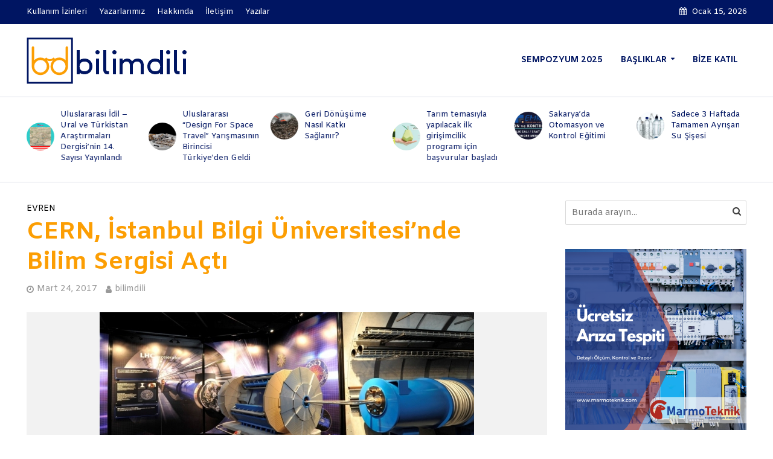

--- FILE ---
content_type: text/html; charset=UTF-8
request_url: https://bilimdili.com/uzay/evren/cern-istanbul-bilgi-universitesinde-bilim-sergisi-acti/
body_size: 34990
content:
<!DOCTYPE html>
<html lang="tr">
<head>
<meta charset="UTF-8">
<meta name="viewport" content="width=device-width,initial-scale=1.0">
<link rel="pingback" href="https://bilimdili.com/xmlrpc.php">
<link rel="profile" href="https://gmpg.org/xfn/11" />
<meta name='robots' content='index, follow, max-image-preview:large, max-snippet:-1, max-video-preview:-1' />

            <script data-no-defer="1" data-ezscrex="false" data-cfasync="false" data-pagespeed-no-defer data-cookieconsent="ignore">
                var ctPublicFunctions = {"_ajax_nonce":"ae03e51d5d","_rest_nonce":"c74656d3cf","_ajax_url":"\/wp-admin\/admin-ajax.php","_rest_url":"https:\/\/bilimdili.com\/wp-json\/","data__cookies_type":"none","data__ajax_type":"rest","data__bot_detector_enabled":1,"data__frontend_data_log_enabled":1,"cookiePrefix":"","wprocket_detected":false,"host_url":"bilimdili.com","text__ee_click_to_select":"Click to select the whole data","text__ee_original_email":"The complete one is","text__ee_got_it":"Got it","text__ee_blocked":"Blocked","text__ee_cannot_connect":"Cannot connect","text__ee_cannot_decode":"Can not decode email. Unknown reason","text__ee_email_decoder":"CleanTalk email decoder","text__ee_wait_for_decoding":"The magic is on the way!","text__ee_decoding_process":"Please wait a few seconds while we decode the contact data."}
            </script>
        
            <script data-no-defer="1" data-ezscrex="false" data-cfasync="false" data-pagespeed-no-defer data-cookieconsent="ignore">
                var ctPublic = {"_ajax_nonce":"ae03e51d5d","settings__forms__check_internal":0,"settings__forms__check_external":0,"settings__forms__force_protection":0,"settings__forms__search_test":1,"settings__forms__wc_add_to_cart":0,"settings__data__bot_detector_enabled":1,"settings__sfw__anti_crawler":0,"blog_home":"https:\/\/bilimdili.com\/","pixel__setting":"3","pixel__enabled":true,"pixel__url":"https:\/\/moderate3-v4.cleantalk.org\/pixel\/bc9606b6005bb74c12fe7d2a130bde23.gif","data__email_check_before_post":1,"data__email_check_exist_post":1,"data__cookies_type":"none","data__key_is_ok":false,"data__visible_fields_required":true,"wl_brandname":"Anti-Spam by CleanTalk","wl_brandname_short":"CleanTalk","ct_checkjs_key":"53eb9218fba53e6883d0ae43600dd1c526d1162ff64ec73ea3a679eab9dea3c7","emailEncoderPassKey":"5ed12a4bf263c4e97504791360d50fb4","bot_detector_forms_excluded":"W10=","advancedCacheExists":false,"varnishCacheExists":false,"wc_ajax_add_to_cart":false}
            </script>
        <!-- Jetpack Site Verification Tags -->
<meta name="google-site-verification" content="_7ghoka3fVFvb8XA83qN-yQllfkS1upfSlHjXMhMgrk" />

	<!-- This site is optimized with the Yoast SEO plugin v26.7 - https://yoast.com/wordpress/plugins/seo/ -->
	<title>CERN, İstanbul Bilgi Üniversitesi&#039;nde Bilim Sergisi Açtı &#060; Bilimdili.com</title>
	<link rel="canonical" href="https://bilimdili.com/uzay/evren/cern-istanbul-bilgi-universitesinde-bilim-sergisi-acti/" />
	<meta property="og:locale" content="tr_TR" />
	<meta property="og:type" content="article" />
	<meta property="og:title" content="CERN, İstanbul Bilgi Üniversitesi&#039;nde Bilim Sergisi Açtı &#060; Bilimdili.com" />
	<meta property="og:description" content="Serginin amacı Evren’in kökeni ve maddenin temel bileşenleri hakkında merak etmeye ve şaşkınlık duymaya ilham olmaktır. Bu sergi, CERN’deki Büyük Hadron Çarpıştırıcısı’ndaki (BHÇ) deneylerin Evren’in bazı sırlarını nasıl çözmekte olduğunu açıklamakta ve geçmişteki temel araştırmalar ile günümüz teknolojileri arasındaki ilişkiyi göstermektedir. Serginin içeriği: Girişte ziyaretçiler Büyük Patlama anına geri götürülür; Büyük Patlama sahnesi, Evren’in tarihini [&hellip;]" />
	<meta property="og:url" content="https://bilimdili.com/uzay/evren/cern-istanbul-bilgi-universitesinde-bilim-sergisi-acti/" />
	<meta property="og:site_name" content="Bilimdili.com" />
	<meta property="article:publisher" content="https://www.facebook.com/bilimdilibeti" />
	<meta property="article:author" content="https://www.facebook.com/bilimdilibeti/" />
	<meta property="article:published_time" content="2017-03-24T19:17:03+00:00" />
	<meta property="og:image" content="https://i0.wp.com/bilimdili.com/wp-content/uploads/2017/03/page_cern-turkiyeye-getirildi_464739719.jpg?fit=620%2C310&ssl=1" />
	<meta property="og:image:width" content="620" />
	<meta property="og:image:height" content="310" />
	<meta property="og:image:type" content="image/jpeg" />
	<meta name="author" content="bilimdili" />
	<meta name="twitter:card" content="summary_large_image" />
	<meta name="twitter:creator" content="@https://twitter.com/Bilimdili" />
	<meta name="twitter:site" content="@bilimdili" />
	<meta name="twitter:label1" content="Yazan:" />
	<meta name="twitter:data1" content="bilimdili" />
	<meta name="twitter:label2" content="Tahmini okuma süresi" />
	<meta name="twitter:data2" content="3 dakika" />
	<script type="application/ld+json" class="yoast-schema-graph">{"@context":"https://schema.org","@graph":[{"@type":"Article","@id":"https://bilimdili.com/uzay/evren/cern-istanbul-bilgi-universitesinde-bilim-sergisi-acti/#article","isPartOf":{"@id":"https://bilimdili.com/uzay/evren/cern-istanbul-bilgi-universitesinde-bilim-sergisi-acti/"},"author":{"name":"bilimdili","@id":"https://bilimdili.com/#/schema/person/887bd4aa2f842823cfbfd0eddffd8c36"},"headline":"CERN, İstanbul Bilgi Üniversitesi&#8217;nde Bilim Sergisi Açtı","datePublished":"2017-03-24T19:17:03+00:00","mainEntityOfPage":{"@id":"https://bilimdili.com/uzay/evren/cern-istanbul-bilgi-universitesinde-bilim-sergisi-acti/"},"wordCount":685,"image":{"@id":"https://bilimdili.com/uzay/evren/cern-istanbul-bilgi-universitesinde-bilim-sergisi-acti/#primaryimage"},"thumbnailUrl":"https://i0.wp.com/bilimdili.com/wp-content/uploads/2017/03/page_cern-turkiyeye-getirildi_464739719.jpg?fit=620%2C310&ssl=1","articleSection":["Evren"],"inLanguage":"tr"},{"@type":"WebPage","@id":"https://bilimdili.com/uzay/evren/cern-istanbul-bilgi-universitesinde-bilim-sergisi-acti/","url":"https://bilimdili.com/uzay/evren/cern-istanbul-bilgi-universitesinde-bilim-sergisi-acti/","name":"CERN, İstanbul Bilgi Üniversitesi'nde Bilim Sergisi Açtı &#060; Bilimdili.com","isPartOf":{"@id":"https://bilimdili.com/#website"},"primaryImageOfPage":{"@id":"https://bilimdili.com/uzay/evren/cern-istanbul-bilgi-universitesinde-bilim-sergisi-acti/#primaryimage"},"image":{"@id":"https://bilimdili.com/uzay/evren/cern-istanbul-bilgi-universitesinde-bilim-sergisi-acti/#primaryimage"},"thumbnailUrl":"https://i0.wp.com/bilimdili.com/wp-content/uploads/2017/03/page_cern-turkiyeye-getirildi_464739719.jpg?fit=620%2C310&ssl=1","datePublished":"2017-03-24T19:17:03+00:00","author":{"@id":"https://bilimdili.com/#/schema/person/887bd4aa2f842823cfbfd0eddffd8c36"},"breadcrumb":{"@id":"https://bilimdili.com/uzay/evren/cern-istanbul-bilgi-universitesinde-bilim-sergisi-acti/#breadcrumb"},"inLanguage":"tr","potentialAction":[{"@type":"ReadAction","target":["https://bilimdili.com/uzay/evren/cern-istanbul-bilgi-universitesinde-bilim-sergisi-acti/"]}]},{"@type":"ImageObject","inLanguage":"tr","@id":"https://bilimdili.com/uzay/evren/cern-istanbul-bilgi-universitesinde-bilim-sergisi-acti/#primaryimage","url":"https://i0.wp.com/bilimdili.com/wp-content/uploads/2017/03/page_cern-turkiyeye-getirildi_464739719.jpg?fit=620%2C310&ssl=1","contentUrl":"https://i0.wp.com/bilimdili.com/wp-content/uploads/2017/03/page_cern-turkiyeye-getirildi_464739719.jpg?fit=620%2C310&ssl=1","width":620,"height":310},{"@type":"BreadcrumbList","@id":"https://bilimdili.com/uzay/evren/cern-istanbul-bilgi-universitesinde-bilim-sergisi-acti/#breadcrumb","itemListElement":[{"@type":"ListItem","position":1,"name":"Ana sayfa","item":"https://bilimdili.com/"},{"@type":"ListItem","position":2,"name":"Yazılar","item":"https://bilimdili.com/yazilar/"},{"@type":"ListItem","position":3,"name":"CERN, İstanbul Bilgi Üniversitesi&#8217;nde Bilim Sergisi Açtı"}]},{"@type":"WebSite","@id":"https://bilimdili.com/#website","url":"https://bilimdili.com/","name":"Bilimdili.com","description":"T&uuml;rk&ccedil;e Bilim","potentialAction":[{"@type":"SearchAction","target":{"@type":"EntryPoint","urlTemplate":"https://bilimdili.com/?s={search_term_string}"},"query-input":{"@type":"PropertyValueSpecification","valueRequired":true,"valueName":"search_term_string"}}],"inLanguage":"tr"},{"@type":"Person","@id":"https://bilimdili.com/#/schema/person/887bd4aa2f842823cfbfd0eddffd8c36","name":"bilimdili","image":{"@type":"ImageObject","inLanguage":"tr","@id":"https://bilimdili.com/#/schema/person/image/","url":"https://bilimdili.com/wp-content/uploads/avatars/1/5880f82fa18ec-bpfull.png","contentUrl":"https://bilimdili.com/wp-content/uploads/avatars/1/5880f82fa18ec-bpfull.png","caption":"bilimdili"},"sameAs":["https://www.facebook.com/bilimdilibeti/","https://x.com/https://twitter.com/Bilimdili","https://www.youtube.com/channel/UCA-qQ-zXneqTIwL2p2F47rA"],"url":"https://bilimdili.com/author/admin/"}]}</script>
	<!-- / Yoast SEO plugin. -->


<link rel='dns-prefetch' href='//fd.cleantalk.org' />
<link rel='dns-prefetch' href='//stats.wp.com' />
<link rel='dns-prefetch' href='//fonts.googleapis.com' />
<link rel='dns-prefetch' href='//v0.wordpress.com' />
<link rel='dns-prefetch' href='//widgets.wp.com' />
<link rel='preconnect' href='//c0.wp.com' />
<link rel='preconnect' href='//i0.wp.com' />
<link rel="alternate" type="application/rss+xml" title="Bilimdili.com &raquo; akışı" href="https://bilimdili.com/feed/" />
<link rel="alternate" title="oEmbed (JSON)" type="application/json+oembed" href="https://bilimdili.com/wp-json/oembed/1.0/embed?url=https%3A%2F%2Fbilimdili.com%2Fuzay%2Fevren%2Fcern-istanbul-bilgi-universitesinde-bilim-sergisi-acti%2F" />
<link rel="alternate" title="oEmbed (XML)" type="text/xml+oembed" href="https://bilimdili.com/wp-json/oembed/1.0/embed?url=https%3A%2F%2Fbilimdili.com%2Fuzay%2Fevren%2Fcern-istanbul-bilgi-universitesinde-bilim-sergisi-acti%2F&#038;format=xml" />
<style id='wp-img-auto-sizes-contain-inline-css' type='text/css'>
img:is([sizes=auto i],[sizes^="auto," i]){contain-intrinsic-size:3000px 1500px}
/*# sourceURL=wp-img-auto-sizes-contain-inline-css */
</style>
<link rel='stylesheet' id='jetpack_related-posts-css' href='https://c0.wp.com/p/jetpack/15.4/modules/related-posts/related-posts.css' type='text/css' media='all' />
<style id='wp-emoji-styles-inline-css' type='text/css'>

	img.wp-smiley, img.emoji {
		display: inline !important;
		border: none !important;
		box-shadow: none !important;
		height: 1em !important;
		width: 1em !important;
		margin: 0 0.07em !important;
		vertical-align: -0.1em !important;
		background: none !important;
		padding: 0 !important;
	}
/*# sourceURL=wp-emoji-styles-inline-css */
</style>
<style id='wp-block-library-inline-css' type='text/css'>
:root{--wp-block-synced-color:#7a00df;--wp-block-synced-color--rgb:122,0,223;--wp-bound-block-color:var(--wp-block-synced-color);--wp-editor-canvas-background:#ddd;--wp-admin-theme-color:#007cba;--wp-admin-theme-color--rgb:0,124,186;--wp-admin-theme-color-darker-10:#006ba1;--wp-admin-theme-color-darker-10--rgb:0,107,160.5;--wp-admin-theme-color-darker-20:#005a87;--wp-admin-theme-color-darker-20--rgb:0,90,135;--wp-admin-border-width-focus:2px}@media (min-resolution:192dpi){:root{--wp-admin-border-width-focus:1.5px}}.wp-element-button{cursor:pointer}:root .has-very-light-gray-background-color{background-color:#eee}:root .has-very-dark-gray-background-color{background-color:#313131}:root .has-very-light-gray-color{color:#eee}:root .has-very-dark-gray-color{color:#313131}:root .has-vivid-green-cyan-to-vivid-cyan-blue-gradient-background{background:linear-gradient(135deg,#00d084,#0693e3)}:root .has-purple-crush-gradient-background{background:linear-gradient(135deg,#34e2e4,#4721fb 50%,#ab1dfe)}:root .has-hazy-dawn-gradient-background{background:linear-gradient(135deg,#faaca8,#dad0ec)}:root .has-subdued-olive-gradient-background{background:linear-gradient(135deg,#fafae1,#67a671)}:root .has-atomic-cream-gradient-background{background:linear-gradient(135deg,#fdd79a,#004a59)}:root .has-nightshade-gradient-background{background:linear-gradient(135deg,#330968,#31cdcf)}:root .has-midnight-gradient-background{background:linear-gradient(135deg,#020381,#2874fc)}:root{--wp--preset--font-size--normal:16px;--wp--preset--font-size--huge:42px}.has-regular-font-size{font-size:1em}.has-larger-font-size{font-size:2.625em}.has-normal-font-size{font-size:var(--wp--preset--font-size--normal)}.has-huge-font-size{font-size:var(--wp--preset--font-size--huge)}:root .has-text-align-center{text-align:center}:root .has-text-align-left{text-align:left}:root .has-text-align-right{text-align:right}.has-fit-text{white-space:nowrap!important}#end-resizable-editor-section{display:none}.aligncenter{clear:both}.items-justified-left{justify-content:flex-start}.items-justified-center{justify-content:center}.items-justified-right{justify-content:flex-end}.items-justified-space-between{justify-content:space-between}.screen-reader-text{word-wrap:normal!important;border:0;clip-path:inset(50%);height:1px;margin:-1px;overflow:hidden;padding:0;position:absolute;width:1px}.screen-reader-text:focus{background-color:#ddd;clip-path:none;color:#444;display:block;font-size:1em;height:auto;left:5px;line-height:normal;padding:15px 23px 14px;text-decoration:none;top:5px;width:auto;z-index:100000}html :where(.has-border-color){border-style:solid}html :where([style*=border-top-color]){border-top-style:solid}html :where([style*=border-right-color]){border-right-style:solid}html :where([style*=border-bottom-color]){border-bottom-style:solid}html :where([style*=border-left-color]){border-left-style:solid}html :where([style*=border-width]){border-style:solid}html :where([style*=border-top-width]){border-top-style:solid}html :where([style*=border-right-width]){border-right-style:solid}html :where([style*=border-bottom-width]){border-bottom-style:solid}html :where([style*=border-left-width]){border-left-style:solid}html :where(img[class*=wp-image-]){height:auto;max-width:100%}:where(figure){margin:0 0 1em}html :where(.is-position-sticky){--wp-admin--admin-bar--position-offset:var(--wp-admin--admin-bar--height,0px)}@media screen and (max-width:600px){html :where(.is-position-sticky){--wp-admin--admin-bar--position-offset:0px}}

/*# sourceURL=wp-block-library-inline-css */
</style><style id='global-styles-inline-css' type='text/css'>
:root{--wp--preset--aspect-ratio--square: 1;--wp--preset--aspect-ratio--4-3: 4/3;--wp--preset--aspect-ratio--3-4: 3/4;--wp--preset--aspect-ratio--3-2: 3/2;--wp--preset--aspect-ratio--2-3: 2/3;--wp--preset--aspect-ratio--16-9: 16/9;--wp--preset--aspect-ratio--9-16: 9/16;--wp--preset--color--black: #000000;--wp--preset--color--cyan-bluish-gray: #abb8c3;--wp--preset--color--white: #ffffff;--wp--preset--color--pale-pink: #f78da7;--wp--preset--color--vivid-red: #cf2e2e;--wp--preset--color--luminous-vivid-orange: #ff6900;--wp--preset--color--luminous-vivid-amber: #fcb900;--wp--preset--color--light-green-cyan: #7bdcb5;--wp--preset--color--vivid-green-cyan: #00d084;--wp--preset--color--pale-cyan-blue: #8ed1fc;--wp--preset--color--vivid-cyan-blue: #0693e3;--wp--preset--color--vivid-purple: #9b51e0;--wp--preset--color--herald-acc: #001562;--wp--preset--color--herald-meta: #999999;--wp--preset--color--herald-txt: #444444;--wp--preset--color--herald-bg: #ffffff;--wp--preset--color--herald-cat-92: #000000;--wp--preset--color--herald-cat-93: #ff4000;--wp--preset--color--herald-cat-94: #088a08;--wp--preset--color--herald-cat-95: #0000FF;--wp--preset--color--herald-cat-96: #b78403;--wp--preset--color--herald-cat-97: #8a0829;--wp--preset--color--herald-cat-98: #00CCCC;--wp--preset--color--herald-cat-99: #000000;--wp--preset--color--herald-cat-100: #000000;--wp--preset--color--herald-cat-101: #b45f04;--wp--preset--color--herald-cat-102: #ff4000;--wp--preset--color--herald-cat-103: #088a08;--wp--preset--color--herald-cat-104: #088a08;--wp--preset--color--herald-cat-105: #088a08;--wp--preset--color--herald-cat-106: #088a08;--wp--preset--color--herald-cat-107: #0000FF;--wp--preset--color--herald-cat-108: #0000FF;--wp--preset--color--herald-cat-109: #0000FF;--wp--preset--color--herald-cat-110: #0000FF;--wp--preset--color--herald-cat-111: #8a0829;--wp--preset--color--herald-cat-112: #8a0829;--wp--preset--color--herald-cat-113: #8a0829;--wp--preset--color--herald-cat-114: #8a0829;--wp--preset--color--herald-cat-115: #b78403;--wp--preset--color--herald-cat-116: #b78403;--wp--preset--color--herald-cat-117: #b78403;--wp--preset--color--herald-cat-456: #ff4000;--wp--preset--color--herald-cat-508: #ff4000;--wp--preset--gradient--vivid-cyan-blue-to-vivid-purple: linear-gradient(135deg,rgb(6,147,227) 0%,rgb(155,81,224) 100%);--wp--preset--gradient--light-green-cyan-to-vivid-green-cyan: linear-gradient(135deg,rgb(122,220,180) 0%,rgb(0,208,130) 100%);--wp--preset--gradient--luminous-vivid-amber-to-luminous-vivid-orange: linear-gradient(135deg,rgb(252,185,0) 0%,rgb(255,105,0) 100%);--wp--preset--gradient--luminous-vivid-orange-to-vivid-red: linear-gradient(135deg,rgb(255,105,0) 0%,rgb(207,46,46) 100%);--wp--preset--gradient--very-light-gray-to-cyan-bluish-gray: linear-gradient(135deg,rgb(238,238,238) 0%,rgb(169,184,195) 100%);--wp--preset--gradient--cool-to-warm-spectrum: linear-gradient(135deg,rgb(74,234,220) 0%,rgb(151,120,209) 20%,rgb(207,42,186) 40%,rgb(238,44,130) 60%,rgb(251,105,98) 80%,rgb(254,248,76) 100%);--wp--preset--gradient--blush-light-purple: linear-gradient(135deg,rgb(255,206,236) 0%,rgb(152,150,240) 100%);--wp--preset--gradient--blush-bordeaux: linear-gradient(135deg,rgb(254,205,165) 0%,rgb(254,45,45) 50%,rgb(107,0,62) 100%);--wp--preset--gradient--luminous-dusk: linear-gradient(135deg,rgb(255,203,112) 0%,rgb(199,81,192) 50%,rgb(65,88,208) 100%);--wp--preset--gradient--pale-ocean: linear-gradient(135deg,rgb(255,245,203) 0%,rgb(182,227,212) 50%,rgb(51,167,181) 100%);--wp--preset--gradient--electric-grass: linear-gradient(135deg,rgb(202,248,128) 0%,rgb(113,206,126) 100%);--wp--preset--gradient--midnight: linear-gradient(135deg,rgb(2,3,129) 0%,rgb(40,116,252) 100%);--wp--preset--font-size--small: 12.8px;--wp--preset--font-size--medium: 20px;--wp--preset--font-size--large: 22.4px;--wp--preset--font-size--x-large: 42px;--wp--preset--font-size--normal: 16px;--wp--preset--font-size--huge: 28.8px;--wp--preset--spacing--20: 0.44rem;--wp--preset--spacing--30: 0.67rem;--wp--preset--spacing--40: 1rem;--wp--preset--spacing--50: 1.5rem;--wp--preset--spacing--60: 2.25rem;--wp--preset--spacing--70: 3.38rem;--wp--preset--spacing--80: 5.06rem;--wp--preset--shadow--natural: 6px 6px 9px rgba(0, 0, 0, 0.2);--wp--preset--shadow--deep: 12px 12px 50px rgba(0, 0, 0, 0.4);--wp--preset--shadow--sharp: 6px 6px 0px rgba(0, 0, 0, 0.2);--wp--preset--shadow--outlined: 6px 6px 0px -3px rgb(255, 255, 255), 6px 6px rgb(0, 0, 0);--wp--preset--shadow--crisp: 6px 6px 0px rgb(0, 0, 0);}:where(.is-layout-flex){gap: 0.5em;}:where(.is-layout-grid){gap: 0.5em;}body .is-layout-flex{display: flex;}.is-layout-flex{flex-wrap: wrap;align-items: center;}.is-layout-flex > :is(*, div){margin: 0;}body .is-layout-grid{display: grid;}.is-layout-grid > :is(*, div){margin: 0;}:where(.wp-block-columns.is-layout-flex){gap: 2em;}:where(.wp-block-columns.is-layout-grid){gap: 2em;}:where(.wp-block-post-template.is-layout-flex){gap: 1.25em;}:where(.wp-block-post-template.is-layout-grid){gap: 1.25em;}.has-black-color{color: var(--wp--preset--color--black) !important;}.has-cyan-bluish-gray-color{color: var(--wp--preset--color--cyan-bluish-gray) !important;}.has-white-color{color: var(--wp--preset--color--white) !important;}.has-pale-pink-color{color: var(--wp--preset--color--pale-pink) !important;}.has-vivid-red-color{color: var(--wp--preset--color--vivid-red) !important;}.has-luminous-vivid-orange-color{color: var(--wp--preset--color--luminous-vivid-orange) !important;}.has-luminous-vivid-amber-color{color: var(--wp--preset--color--luminous-vivid-amber) !important;}.has-light-green-cyan-color{color: var(--wp--preset--color--light-green-cyan) !important;}.has-vivid-green-cyan-color{color: var(--wp--preset--color--vivid-green-cyan) !important;}.has-pale-cyan-blue-color{color: var(--wp--preset--color--pale-cyan-blue) !important;}.has-vivid-cyan-blue-color{color: var(--wp--preset--color--vivid-cyan-blue) !important;}.has-vivid-purple-color{color: var(--wp--preset--color--vivid-purple) !important;}.has-black-background-color{background-color: var(--wp--preset--color--black) !important;}.has-cyan-bluish-gray-background-color{background-color: var(--wp--preset--color--cyan-bluish-gray) !important;}.has-white-background-color{background-color: var(--wp--preset--color--white) !important;}.has-pale-pink-background-color{background-color: var(--wp--preset--color--pale-pink) !important;}.has-vivid-red-background-color{background-color: var(--wp--preset--color--vivid-red) !important;}.has-luminous-vivid-orange-background-color{background-color: var(--wp--preset--color--luminous-vivid-orange) !important;}.has-luminous-vivid-amber-background-color{background-color: var(--wp--preset--color--luminous-vivid-amber) !important;}.has-light-green-cyan-background-color{background-color: var(--wp--preset--color--light-green-cyan) !important;}.has-vivid-green-cyan-background-color{background-color: var(--wp--preset--color--vivid-green-cyan) !important;}.has-pale-cyan-blue-background-color{background-color: var(--wp--preset--color--pale-cyan-blue) !important;}.has-vivid-cyan-blue-background-color{background-color: var(--wp--preset--color--vivid-cyan-blue) !important;}.has-vivid-purple-background-color{background-color: var(--wp--preset--color--vivid-purple) !important;}.has-black-border-color{border-color: var(--wp--preset--color--black) !important;}.has-cyan-bluish-gray-border-color{border-color: var(--wp--preset--color--cyan-bluish-gray) !important;}.has-white-border-color{border-color: var(--wp--preset--color--white) !important;}.has-pale-pink-border-color{border-color: var(--wp--preset--color--pale-pink) !important;}.has-vivid-red-border-color{border-color: var(--wp--preset--color--vivid-red) !important;}.has-luminous-vivid-orange-border-color{border-color: var(--wp--preset--color--luminous-vivid-orange) !important;}.has-luminous-vivid-amber-border-color{border-color: var(--wp--preset--color--luminous-vivid-amber) !important;}.has-light-green-cyan-border-color{border-color: var(--wp--preset--color--light-green-cyan) !important;}.has-vivid-green-cyan-border-color{border-color: var(--wp--preset--color--vivid-green-cyan) !important;}.has-pale-cyan-blue-border-color{border-color: var(--wp--preset--color--pale-cyan-blue) !important;}.has-vivid-cyan-blue-border-color{border-color: var(--wp--preset--color--vivid-cyan-blue) !important;}.has-vivid-purple-border-color{border-color: var(--wp--preset--color--vivid-purple) !important;}.has-vivid-cyan-blue-to-vivid-purple-gradient-background{background: var(--wp--preset--gradient--vivid-cyan-blue-to-vivid-purple) !important;}.has-light-green-cyan-to-vivid-green-cyan-gradient-background{background: var(--wp--preset--gradient--light-green-cyan-to-vivid-green-cyan) !important;}.has-luminous-vivid-amber-to-luminous-vivid-orange-gradient-background{background: var(--wp--preset--gradient--luminous-vivid-amber-to-luminous-vivid-orange) !important;}.has-luminous-vivid-orange-to-vivid-red-gradient-background{background: var(--wp--preset--gradient--luminous-vivid-orange-to-vivid-red) !important;}.has-very-light-gray-to-cyan-bluish-gray-gradient-background{background: var(--wp--preset--gradient--very-light-gray-to-cyan-bluish-gray) !important;}.has-cool-to-warm-spectrum-gradient-background{background: var(--wp--preset--gradient--cool-to-warm-spectrum) !important;}.has-blush-light-purple-gradient-background{background: var(--wp--preset--gradient--blush-light-purple) !important;}.has-blush-bordeaux-gradient-background{background: var(--wp--preset--gradient--blush-bordeaux) !important;}.has-luminous-dusk-gradient-background{background: var(--wp--preset--gradient--luminous-dusk) !important;}.has-pale-ocean-gradient-background{background: var(--wp--preset--gradient--pale-ocean) !important;}.has-electric-grass-gradient-background{background: var(--wp--preset--gradient--electric-grass) !important;}.has-midnight-gradient-background{background: var(--wp--preset--gradient--midnight) !important;}.has-small-font-size{font-size: var(--wp--preset--font-size--small) !important;}.has-medium-font-size{font-size: var(--wp--preset--font-size--medium) !important;}.has-large-font-size{font-size: var(--wp--preset--font-size--large) !important;}.has-x-large-font-size{font-size: var(--wp--preset--font-size--x-large) !important;}
/*# sourceURL=global-styles-inline-css */
</style>

<style id='classic-theme-styles-inline-css' type='text/css'>
.wp-block-button__link{background-color:#32373c;border-radius:9999px;box-shadow:none;color:#fff;font-size:1.125em;padding:calc(.667em + 2px) calc(1.333em + 2px);text-decoration:none}.wp-block-file__button{background:#32373c;color:#fff}.wp-block-accordion-heading{margin:0}.wp-block-accordion-heading__toggle{background-color:inherit!important;color:inherit!important}.wp-block-accordion-heading__toggle:not(:focus-visible){outline:none}.wp-block-accordion-heading__toggle:focus,.wp-block-accordion-heading__toggle:hover{background-color:inherit!important;border:none;box-shadow:none;color:inherit;padding:var(--wp--preset--spacing--20,1em) 0;text-decoration:none}.wp-block-accordion-heading__toggle:focus-visible{outline:auto;outline-offset:0}
/*# sourceURL=https://bilimdili.com/wp-content/plugins/gutenberg/build/styles/block-library/classic.css */
</style>
<link rel='stylesheet' id='cleantalk-public-css-css' href='https://bilimdili.com/wp-content/plugins/cleantalk-spam-protect/css/cleantalk-public.min.css?ver=6.70.1_1766143654' type='text/css' media='all' />
<link rel='stylesheet' id='cleantalk-email-decoder-css-css' href='https://bilimdili.com/wp-content/plugins/cleantalk-spam-protect/css/cleantalk-email-decoder.min.css?ver=6.70.1_1766143654' type='text/css' media='all' />
<link rel='stylesheet' id='contact-form-7-css' href='https://bilimdili.com/wp-content/plugins/contact-form-7/includes/css/styles.css?ver=6.1.4' type='text/css' media='all' />
<link rel='stylesheet' id='mks_shortcodes_simple_line_icons-css' href='https://bilimdili.com/wp-content/plugins/meks-flexible-shortcodes/css/simple-line/simple-line-icons.css?ver=1.3.8' type='text/css' media='screen' />
<link rel='stylesheet' id='mks_shortcodes_css-css' href='https://bilimdili.com/wp-content/plugins/meks-flexible-shortcodes/css/style.css?ver=1.3.8' type='text/css' media='screen' />
<link rel='stylesheet' id='ppv-public-css' href='https://bilimdili.com/wp-content/plugins/document-emberdder/build/public.css?ver=2.0.3' type='text/css' media='all' />
<link rel='stylesheet' id='herald-fonts-css' href='https://fonts.googleapis.com/css?family=Amiko%3A400%2C700&#038;subset=latin&#038;ver=2.6.2' type='text/css' media='all' />
<link rel='stylesheet' id='herald-main-css' href='https://bilimdili.com/wp-content/themes/herald/assets/css/min.css?ver=2.6.2' type='text/css' media='all' />
<style id='herald-main-inline-css' type='text/css'>
h1, .h1, .herald-no-sid .herald-posts .h2{ font-size: 4.0rem; }h2, .h2, .herald-no-sid .herald-posts .h3{ font-size: 3.3rem; }h3, .h3, .herald-no-sid .herald-posts .h4 { font-size: 2.8rem; }h4, .h4, .herald-no-sid .herald-posts .h5 { font-size: 2.3rem; }h5, .h5, .herald-no-sid .herald-posts .h6 { font-size: 1.9rem; }h6, .h6, .herald-no-sid .herald-posts .h7 { font-size: 1.6rem; }.h7 {font-size: 1.4rem;}.herald-entry-content, .herald-sidebar{font-size: 1.6rem;}.entry-content .entry-headline{font-size: 1.9rem;}body{font-size: 1.6rem;}.widget{font-size: 1.5rem;}.herald-menu{font-size: 1.4rem;}.herald-mod-title .herald-mod-h, .herald-sidebar .widget-title{font-size: 1.6rem;}.entry-meta .meta-item, .entry-meta a, .entry-meta span{font-size: 1.4rem;}.entry-meta.meta-small .meta-item, .entry-meta.meta-small a, .entry-meta.meta-small span{font-size: 1.3rem;}.herald-site-header .header-top,.header-top .herald-in-popup,.header-top .herald-menu ul {background: #001562;color: #ffffff;}.header-top a {color: #ffffff;}.header-top a:hover,.header-top .herald-menu li:hover > a{color: #fc9e03;}.header-top .herald-menu-popup:hover > span,.header-top .herald-menu-popup-search span:hover,.header-top .herald-menu-popup-search.herald-search-active{color: #fc9e03;}#wp-calendar tbody td a{background: #001562;color:#FFF;}.header-top .herald-login #loginform label,.header-top .herald-login p,.header-top a.btn-logout {color: #fc9e03;}.header-top .herald-login #loginform input {color: #001562;}.header-top .herald-login .herald-registration-link:after {background: rgba(252,158,3,0.25);}.header-top .herald-login #loginform input[type=submit],.header-top .herald-in-popup .btn-logout {background-color: #fc9e03;color: #001562;}.header-top a.btn-logout:hover{color: #001562;}.header-middle {background-repeat:no-repeat;background-size:cover;background-position:center center;}.header-middle{background-color: #ffffff;color: #001562;}.header-middle a{color: #001562;}.header-middle.herald-header-wraper,.header-middle .col-lg-12{height: 120px;}.header-middle .site-title img{max-height: 120px;}.header-middle .sub-menu{background-color: #001562;}.header-middle .sub-menu a,.header-middle .herald-search-submit:hover,.header-middle li.herald-mega-menu .col-lg-3 a:hover,.header-middle li.herald-mega-menu .col-lg-3 a:hover:after{color: #fc9e03;}.header-middle .herald-menu li:hover > a,.header-middle .herald-menu-popup-search:hover > span,.header-middle .herald-cart-icon:hover > a{color: #fc9e03;background-color: #001562;}.header-middle .current-menu-parent a,.header-middle .current-menu-ancestor a,.header-middle .current_page_item > a,.header-middle .current-menu-item > a{background-color: rgba(0,21,98,0.2); }.header-middle .sub-menu > li > a,.header-middle .herald-search-submit,.header-middle li.herald-mega-menu .col-lg-3 a{color: rgba(252,158,3,0.7); }.header-middle .sub-menu > li:hover > a{color: #fc9e03; }.header-middle .herald-in-popup{background-color: #001562;}.header-middle .herald-menu-popup a{color: #fc9e03;}.header-middle .herald-in-popup{background-color: #001562;}.header-middle .herald-search-input{color: #fc9e03;}.header-middle .herald-menu-popup a{color: #fc9e03;}.header-middle .herald-menu-popup > span,.header-middle .herald-search-active > span{color: #001562;}.header-middle .herald-menu-popup:hover > span,.header-middle .herald-search-active > span{background-color: #001562;color: #fc9e03;}.header-middle .herald-login #loginform label,.header-middle .herald-login #loginform input,.header-middle .herald-login p,.header-middle a.btn-logout,.header-middle .herald-login .herald-registration-link:hover,.header-middle .herald-login .herald-lost-password-link:hover {color: #fc9e03;}.header-middle .herald-login .herald-registration-link:after {background: rgba(252,158,3,0.15);}.header-middle .herald-login a,.header-middle .herald-username a {color: #fc9e03;}.header-middle .herald-login a:hover,.header-middle .herald-login .herald-registration-link,.header-middle .herald-login .herald-lost-password-link {color: #ffffff;}.header-middle .herald-login #loginform input[type=submit],.header-middle .herald-in-popup .btn-logout {background-color: #ffffff;color: #001562;}.header-middle a.btn-logout:hover{color: #001562;}.header-bottom{background: #e50202;color: #ffffff;}.header-bottom a,.header-bottom .herald-site-header .herald-search-submit{color: #ffffff;}.header-bottom a:hover{color: #424242;}.header-bottom a:hover,.header-bottom .herald-menu li:hover > a,.header-bottom li.herald-mega-menu .col-lg-3 a:hover:after{color: #424242;}.header-bottom .herald-menu li:hover > a,.header-bottom .herald-menu-popup-search:hover > span,.header-bottom .herald-cart-icon:hover > a {color: #424242;background-color: #ffffff;}.header-bottom .current-menu-parent a,.header-bottom .current-menu-ancestor a,.header-bottom .current_page_item > a,.header-bottom .current-menu-item > a {background-color: rgba(255,255,255,0.2); }.header-bottom .sub-menu{background-color: #ffffff;}.header-bottom .herald-menu li.herald-mega-menu .col-lg-3 a,.header-bottom .sub-menu > li > a,.header-bottom .herald-search-submit{color: rgba(66,66,66,0.7); }.header-bottom .herald-menu li.herald-mega-menu .col-lg-3 a:hover,.header-bottom .sub-menu > li:hover > a{color: #424242; }.header-bottom .sub-menu > li > a,.header-bottom .herald-search-submit{color: rgba(66,66,66,0.7); }.header-bottom .sub-menu > li:hover > a{color: #424242; }.header-bottom .herald-in-popup {background-color: #ffffff;}.header-bottom .herald-menu-popup a {color: #424242;}.header-bottom .herald-in-popup,.header-bottom .herald-search-input {background-color: #ffffff;}.header-bottom .herald-menu-popup a,.header-bottom .herald-search-input{color: #424242;}.header-bottom .herald-menu-popup > span,.header-bottom .herald-search-active > span{color: #ffffff;}.header-bottom .herald-menu-popup:hover > span,.header-bottom .herald-search-active > span{background-color: #ffffff;color: #424242;}.header-bottom .herald-login #loginform label,.header-bottom .herald-login #loginform input,.header-bottom .herald-login p,.header-bottom a.btn-logout,.header-bottom .herald-login .herald-registration-link:hover,.header-bottom .herald-login .herald-lost-password-link:hover,.herald-responsive-header .herald-login #loginform label,.herald-responsive-header .herald-login #loginform input,.herald-responsive-header .herald-login p,.herald-responsive-header a.btn-logout,.herald-responsive-header .herald-login .herald-registration-link:hover,.herald-responsive-header .herald-login .herald-lost-password-link:hover {color: #424242;}.header-bottom .herald-login .herald-registration-link:after,.herald-responsive-header .herald-login .herald-registration-link:after {background: rgba(66,66,66,0.15);}.header-bottom .herald-login a,.herald-responsive-header .herald-login a {color: #424242;}.header-bottom .herald-login a:hover,.header-bottom .herald-login .herald-registration-link,.header-bottom .herald-login .herald-lost-password-link,.herald-responsive-header .herald-login a:hover,.herald-responsive-header .herald-login .herald-registration-link,.herald-responsive-header .herald-login .herald-lost-password-link {color: #e50202;}.header-bottom .herald-login #loginform input[type=submit],.herald-responsive-header .herald-login #loginform input[type=submit],.header-bottom .herald-in-popup .btn-logout,.herald-responsive-header .herald-in-popup .btn-logout {background-color: #e50202;color: #ffffff;}.header-bottom a.btn-logout:hover,.herald-responsive-header a.btn-logout:hover {color: #ffffff;}.herald-header-sticky{background: #ffffff;color: #001562;}.herald-header-sticky a{color: #001562;}.herald-header-sticky .herald-menu li:hover > a{color: #fc9e03;background-color: #001562;}.herald-header-sticky .sub-menu{background-color: #001562;}.herald-header-sticky .sub-menu a{color: #fc9e03;}.herald-header-sticky .sub-menu > li:hover > a{color: #ffffff;}.herald-header-sticky .herald-in-popup,.herald-header-sticky .herald-search-input {background-color: #001562;}.herald-header-sticky .herald-menu-popup a{color: #fc9e03;}.herald-header-sticky .herald-menu-popup > span,.herald-header-sticky .herald-search-active > span{color: #001562;}.herald-header-sticky .herald-menu-popup:hover > span,.herald-header-sticky .herald-search-active > span{background-color: #001562;color: #fc9e03;}.herald-header-sticky .herald-search-input,.herald-header-sticky .herald-search-submit{color: #fc9e03;}.herald-header-sticky .herald-menu li:hover > a,.herald-header-sticky .herald-menu-popup-search:hover > span,.herald-header-sticky .herald-cart-icon:hover a {color: #fc9e03;background-color: #001562;}.herald-header-sticky .herald-login #loginform label,.herald-header-sticky .herald-login #loginform input,.herald-header-sticky .herald-login p,.herald-header-sticky a.btn-logout,.herald-header-sticky .herald-login .herald-registration-link:hover,.herald-header-sticky .herald-login .herald-lost-password-link:hover {color: #fc9e03;}.herald-header-sticky .herald-login .herald-registration-link:after {background: rgba(252,158,3,0.15);}.herald-header-sticky .herald-login a {color: #fc9e03;}.herald-header-sticky .herald-login a:hover,.herald-header-sticky .herald-login .herald-registration-link,.herald-header-sticky .herald-login .herald-lost-password-link {color: #ffffff;}.herald-header-sticky .herald-login #loginform input[type=submit],.herald-header-sticky .herald-in-popup .btn-logout {background-color: #ffffff;color: #001562;}.herald-header-sticky a.btn-logout:hover{color: #001562;}.header-trending{background: #ffffff;color: #001562;}.header-trending a{color: #001562;}.header-trending a:hover{color: #fc9e03;}.header-trending{ border-top: 1px solid rgba(0,21,98,0.15);}.header-trending{ border-bottom: 1px solid rgba(0,21,98,0.15);}body { background-color: #ffffff;color: #444444;font-family: 'Amiko';font-weight: 400;}.herald-site-content{background-color:#ffffff;}h1, h2, h3, h4, h5, h6,.h1, .h2, .h3, .h4, .h5, .h6, .h7,.wp-block-cover .wp-block-cover-image-text, .wp-block-cover .wp-block-cover-text, .wp-block-cover h2, .wp-block-cover-image .wp-block-cover-image-text, .wp-block-cover-image .wp-block-cover-text, .wp-block-cover-image h2{font-family: 'Amiko';font-weight: 700;}.header-middle .herald-menu,.header-bottom .herald-menu,.herald-header-sticky .herald-menu,.herald-mobile-nav{font-family: 'Amiko';font-weight: 700;}.herald-menu li.herald-mega-menu .herald-ovrld .meta-category a{font-family: 'Amiko';font-weight: 400;}.herald-entry-content blockquote p{color: #001562;}pre {background: rgba(68,68,68,0.06);border: 1px solid rgba(68,68,68,0.2);}thead {background: rgba(68,68,68,0.06);}a,.entry-title a:hover,.herald-menu .sub-menu li .meta-category a{color: #001562;}.entry-meta-wrapper .entry-meta span:before,.entry-meta-wrapper .entry-meta a:before,.entry-meta-wrapper .entry-meta .meta-item:before,.entry-meta-wrapper .entry-meta div,li.herald-mega-menu .sub-menu .entry-title a,.entry-meta-wrapper .herald-author-twitter{color: #444444;}.herald-mod-title h1,.herald-mod-title h2,.herald-mod-title h4{color: #ffffff;}.herald-mod-head:after,.herald-mod-title .herald-color,.widget-title:after,.widget-title span{color: #ffffff;background-color: #fc9e03;}.herald-mod-title .herald-color a{color: #ffffff;}.herald-ovrld .meta-category a,.herald-fa-wrapper .meta-category a{background-color: #001562;}.meta-tags a,.widget_tag_cloud a,.herald-share-meta:after,.wp-block-tag-cloud a{background: rgba(252,158,3,0.1);}h1, h2, h3, h4, h5, h6,.entry-title a {color: #fc9e03;}.herald-pagination .page-numbers,.herald-mod-subnav a,.herald-mod-actions a,.herald-slider-controls div,.meta-tags a,.widget.widget_tag_cloud a,.herald-sidebar .mks_autor_link_wrap a,.herald-sidebar .meks-instagram-follow-link a,.mks_themeforest_widget .mks_read_more a,.herald-read-more,.wp-block-tag-cloud a{color: #444444;}.widget.widget_tag_cloud a:hover,.entry-content .meta-tags a:hover,.wp-block-tag-cloud a:hover{background-color: #001562;color: #FFF;}.herald-pagination .prev.page-numbers,.herald-pagination .next.page-numbers,.herald-pagination .prev.page-numbers:hover,.herald-pagination .next.page-numbers:hover,.herald-pagination .page-numbers.current,.herald-pagination .page-numbers.current:hover,.herald-next a,.herald-pagination .herald-next a:hover,.herald-prev a,.herald-pagination .herald-prev a:hover,.herald-load-more a,.herald-load-more a:hover,.entry-content .herald-search-submit,.herald-mod-desc .herald-search-submit,.wpcf7-submit,body div.wpforms-container-full .wpforms-form input[type=submit], body div.wpforms-container-full .wpforms-form button[type=submit], body div.wpforms-container-full .wpforms-form .wpforms-page-button {background-color:#001562;color: #FFF;}.herald-pagination .page-numbers:hover{background-color: rgba(68,68,68,0.1);}.widget a,.recentcomments a,.widget a:hover,.herald-sticky-next a:hover,.herald-sticky-prev a:hover,.herald-mod-subnav a:hover,.herald-mod-actions a:hover,.herald-slider-controls div:hover,.meta-tags a:hover,.widget_tag_cloud a:hover,.mks_autor_link_wrap a:hover,.meks-instagram-follow-link a:hover,.mks_themeforest_widget .mks_read_more a:hover,.herald-read-more:hover,.widget .entry-title a:hover,li.herald-mega-menu .sub-menu .entry-title a:hover,.entry-meta-wrapper .meta-item:hover a,.entry-meta-wrapper .meta-item:hover a:before,.entry-meta-wrapper .herald-share:hover > span,.entry-meta-wrapper .herald-author-name:hover,.entry-meta-wrapper .herald-author-twitter:hover,.entry-meta-wrapper .herald-author-twitter:hover:before{color:#001562;}.widget ul li a,.widget .entry-title a,.herald-author-name,.entry-meta-wrapper .meta-item,.entry-meta-wrapper .meta-item span,.entry-meta-wrapper .meta-item a,.herald-mod-actions a{color: #444444;}.widget li:before{background: rgba(68,68,68,0.3);}.widget_categories .count{background: #001562;color: #FFF;}input[type="submit"],button[type="submit"],body div.wpforms-container-full .wpforms-form input[type=submit]:hover, body div.wpforms-container-full .wpforms-form button[type=submit]:hover, body div.wpforms-container-full .wpforms-form .wpforms-page-button:hover,.spinner > div{background-color: #001562;}.herald-mod-actions a:hover,.comment-body .edit-link a,.herald-breadcrumbs a:hover{color:#001562;}.herald-header-wraper .herald-soc-nav a:hover,.meta-tags span,li.herald-mega-menu .herald-ovrld .entry-title a,li.herald-mega-menu .herald-ovrld .entry-title a:hover,.herald-ovrld .entry-meta .herald-reviews i:before{color: #FFF;}.entry-meta .meta-item, .entry-meta span, .entry-meta a,.meta-category span,.post-date,.recentcomments,.rss-date,.comment-metadata a,.entry-meta a:hover,.herald-menu li.herald-mega-menu .col-lg-3 a:after,.herald-breadcrumbs,.herald-breadcrumbs a,.entry-meta .herald-reviews i:before{color: #999999;}.herald-lay-a .herald-lay-over{background: #ffffff;}.herald-pagination a:hover,input[type="submit"]:hover,button[type="submit"]:hover,.entry-content .herald-search-submit:hover,.wpcf7-submit:hover,.herald-fa-wrapper .meta-category a:hover,.herald-ovrld .meta-category a:hover,.herald-mod-desc .herald-search-submit:hover,.herald-single-sticky .herald-share .meks_ess a:hover,body div.wpforms-container-full .wpforms-form input[type=submit]:hover, body div.wpforms-container-full .wpforms-form button[type=submit]:hover, body div.wpforms-container-full .wpforms-form .wpforms-page-button:hover{cursor: pointer;text-decoration: none;background-image: -moz-linear-gradient(left,rgba(0,0,0,0.1) 0%,rgba(0,0,0,0.1) 100%);background-image: -webkit-gradient(linear,left top,right top,color-stop(0%,rgba(0,0,0,0.1)),color-stop(100%,rgba(0,0,0,0.1)));background-image: -webkit-linear-gradient(left,rgba(0,0,0,0.1) 0%,rgba(0,0,0,0.1) 100%);background-image: -o-linear-gradient(left,rgba(0,0,0,0.1) 0%,rgba(0,0,0,0.1) 100%);background-image: -ms-linear-gradient(left,rgba(0,0,0,0.1) 0%,rgba(0,0,0,0.1) 100%);background-image: linear-gradient(to right,rgba(0,0,0,0.1) 0%,rgba(0,0,0,0.1) 100%);}.herald-sticky-next a,.herald-sticky-prev a{color: #444444;}.herald-sticky-prev a:before,.herald-sticky-next a:before,.herald-comment-action,.meta-tags span,.herald-entry-content .herald-link-pages a{background: #444444;}.herald-sticky-prev a:hover:before,.herald-sticky-next a:hover:before,.herald-comment-action:hover,div.mejs-controls .mejs-time-rail .mejs-time-current,.herald-entry-content .herald-link-pages a:hover{background: #001562;} .herald-site-footer{background: #001562;color: #ffffff;}.herald-site-footer .widget-title span{color: #ffffff;background: transparent;}.herald-site-footer .widget-title:before{background:#ffffff;}.herald-site-footer .widget-title:after,.herald-site-footer .widget_tag_cloud a{background: rgba(255,255,255,0.1);}.herald-site-footer .widget li:before{background: rgba(255,255,255,0.3);}.herald-site-footer a,.herald-site-footer .widget a:hover,.herald-site-footer .widget .meta-category a,.herald-site-footer .herald-slider-controls .owl-prev:hover,.herald-site-footer .herald-slider-controls .owl-next:hover,.herald-site-footer .herald-slider-controls .herald-mod-actions:hover{color: #fc9e03;}.herald-site-footer .widget a,.herald-site-footer .mks_author_widget h3{color: #ffffff;}.herald-site-footer .entry-meta .meta-item, .herald-site-footer .entry-meta span, .herald-site-footer .entry-meta a, .herald-site-footer .meta-category span, .herald-site-footer .post-date, .herald-site-footer .recentcomments, .herald-site-footer .rss-date, .herald-site-footer .comment-metadata a{color: #aaaaaa;}.herald-site-footer .mks_author_widget .mks_autor_link_wrap a, .herald-site-footer.mks_read_more a, .herald-site-footer .herald-read-more,.herald-site-footer .herald-slider-controls .owl-prev, .herald-site-footer .herald-slider-controls .owl-next, .herald-site-footer .herald-mod-wrap .herald-mod-actions a{border-color: rgba(255,255,255,0.2);}.herald-site-footer .mks_author_widget .mks_autor_link_wrap a:hover, .herald-site-footer.mks_read_more a:hover, .herald-site-footer .herald-read-more:hover,.herald-site-footer .herald-slider-controls .owl-prev:hover, .herald-site-footer .herald-slider-controls .owl-next:hover, .herald-site-footer .herald-mod-wrap .herald-mod-actions a:hover{border-color: rgba(252,158,3,0.5);}.herald-site-footer .widget_search .herald-search-input{color: #001562;}.herald-site-footer .widget_tag_cloud a:hover{background:#fc9e03;color:#FFF;}.footer-bottom a{color:#ffffff;}.footer-bottom a:hover,.footer-bottom .herald-copyright a{color:#fc9e03;}.footer-bottom .herald-menu li:hover > a{color: #fc9e03;}.footer-bottom .sub-menu{background-color: rgba(0,0,0,0.5);} .herald-pagination{border-top: 1px solid rgba(252,158,3,0.1);}.entry-content a:hover,.comment-respond a:hover,.comment-reply-link:hover{border-bottom: 2px solid #001562;}.footer-bottom .herald-copyright a:hover{border-bottom: 2px solid #fc9e03;}.herald-slider-controls .owl-prev,.herald-slider-controls .owl-next,.herald-mod-wrap .herald-mod-actions a{border: 1px solid rgba(68,68,68,0.2);}.herald-slider-controls .owl-prev:hover,.herald-slider-controls .owl-next:hover,.herald-mod-wrap .herald-mod-actions a:hover,.herald-author .herald-socials-actions .herald-mod-actions a:hover {border-color: rgba(0,21,98,0.5);}#wp-calendar thead th,#wp-calendar tbody td,#wp-calendar tbody td:last-child{border: 1px solid rgba(68,68,68,0.1);}.herald-link-pages{border-bottom: 1px solid rgba(68,68,68,0.1);}.herald-lay-h:after,.herald-site-content .herald-related .herald-lay-h:after,.herald-lay-e:after,.herald-site-content .herald-related .herald-lay-e:after,.herald-lay-j:after,.herald-site-content .herald-related .herald-lay-j:after,.herald-lay-l:after,.herald-site-content .herald-related .herald-lay-l:after {background-color: rgba(68,68,68,0.1);}.wp-block-button__link,.wp-block-search__button{background: #001562;}.wp-block-search__button{color: #ffffff;}input[type="text"],input[type="search"],input[type="email"], input[type="url"], input[type="tel"], input[type="number"], input[type="date"], input[type="password"], select, textarea,.herald-single-sticky,td,th,table,.mks_author_widget .mks_autor_link_wrap a,.widget .meks-instagram-follow-link a,.mks_read_more a,.herald-read-more{border-color: rgba(68,68,68,0.2);}.entry-content .herald-search-input,.herald-fake-button,input[type="text"]:focus, input[type="email"]:focus, input[type="url"]:focus, input[type="tel"]:focus, input[type="number"]:focus, input[type="date"]:focus, input[type="password"]:focus, textarea:focus{border-color: rgba(68,68,68,0.3);}.mks_author_widget .mks_autor_link_wrap a:hover,.widget .meks-instagram-follow-link a:hover,.mks_read_more a:hover,.herald-read-more:hover{border-color: rgba(0,21,98,0.5);}.comment-form,.herald-gray-area,.entry-content .herald-search-form,.herald-mod-desc .herald-search-form{background-color: rgba(68,68,68,0.06);border: 1px solid rgba(68,68,68,0.15);}.herald-boxed .herald-breadcrumbs{background-color: rgba(68,68,68,0.06);}.herald-breadcrumbs{border-color: rgba(68,68,68,0.15);}.single .herald-entry-content .herald-da,.archive .herald-posts .herald-da{border-top: 1px solid rgba(68,68,68,0.15);}.archive .herald-posts .herald-da{border-bottom: 1px solid rgba(68,68,68,0.15);}li.comment .comment-body:after{background-color: rgba(68,68,68,0.06);}.herald-pf-invert .entry-title a:hover .herald-format-icon{background: #001562;}.herald-responsive-header{ box-shadow: 1px 0 0 1px rgba(0,21,98,0.15);}.herald-responsive-header,.herald-mobile-nav,.herald-responsive-header .herald-menu-popup-search .fa{color: #001562;background: #ffffff;}.herald-responsive-header a{color: #001562;}.herald-mobile-nav li a{color: #001562;}.herald-mobile-nav li a,.herald-mobile-nav .herald-mega-menu.herald-mega-menu-classic>.sub-menu>li>a{border-bottom: 1px solid rgba(0,21,98,0.15);}.herald-mobile-nav{border-right: 1px solid rgba(0,21,98,0.15);}.herald-mobile-nav li a:hover{color: #fff;background-color: #fc9e03;}.herald-menu-toggler{color: #001562;border-color: rgba(0,21,98,0.15);}.herald-goto-top{color: #ffffff;background-color: #fc9e03;}.herald-goto-top:hover{background-color: #001562;}.herald-responsive-header .herald-menu-popup > span,.herald-responsive-header .herald-search-active > span{color: #001562;}.herald-responsive-header .herald-menu-popup-search .herald-in-popup{background: #ffffff;}.herald-responsive-header .herald-search-input,.herald-responsive-header .herald-menu-popup-search .herald-search-submit{color: #444444;}a.herald-cat-92 , .widget a.herald-cat-92{ color: #000000;}.herald-mod-head.herald-cat-92:after{ background:#000000; }.herald-mod-head.herald-cat-92 .herald-color { background:#000000; }.herald-ovrld .meta-category a.herald-cat-92{ background-color: #000000; color: #FFF;}.widget_categories .cat-item-92 .count { background-color: #000000;}.herald-fa-colored .herald-cat-92 .fa-post-thumbnail:before { background-color: #000000;}.herald-fa-wrapper .meta-category .herald-cat-92 { background-color: #000000;}.widget_categories .cat-item-92 a:hover { color: #000000;}.herald-site-footer .widget a.herald-cat-92 { color: #000000;}li.herald-mega-menu .sub-menu a.herald-cat-92 { color: #000000;}a.herald-cat-93 , .widget a.herald-cat-93{ color: #ff4000;}.herald-mod-head.herald-cat-93:after{ background:#ff4000; }.herald-mod-head.herald-cat-93 .herald-color { background:#ff4000; }.herald-ovrld .meta-category a.herald-cat-93{ background-color: #ff4000; color: #FFF;}.widget_categories .cat-item-93 .count { background-color: #ff4000;}.herald-fa-colored .herald-cat-93 .fa-post-thumbnail:before { background-color: #ff4000;}.herald-fa-wrapper .meta-category .herald-cat-93 { background-color: #ff4000;}.widget_categories .cat-item-93 a:hover { color: #ff4000;}.herald-site-footer .widget a.herald-cat-93 { color: #ff4000;}li.herald-mega-menu .sub-menu a.herald-cat-93 { color: #ff4000;}a.herald-cat-94 , .widget a.herald-cat-94{ color: #088a08;}.herald-mod-head.herald-cat-94:after{ background:#088a08; }.herald-mod-head.herald-cat-94 .herald-color { background:#088a08; }.herald-ovrld .meta-category a.herald-cat-94{ background-color: #088a08; color: #FFF;}.widget_categories .cat-item-94 .count { background-color: #088a08;}.herald-fa-colored .herald-cat-94 .fa-post-thumbnail:before { background-color: #088a08;}.herald-fa-wrapper .meta-category .herald-cat-94 { background-color: #088a08;}.widget_categories .cat-item-94 a:hover { color: #088a08;}.herald-site-footer .widget a.herald-cat-94 { color: #088a08;}li.herald-mega-menu .sub-menu a.herald-cat-94 { color: #088a08;}a.herald-cat-95 , .widget a.herald-cat-95{ color: #0000FF;}.herald-mod-head.herald-cat-95:after{ background:#0000FF; }.herald-mod-head.herald-cat-95 .herald-color { background:#0000FF; }.herald-ovrld .meta-category a.herald-cat-95{ background-color: #0000FF; color: #FFF;}.widget_categories .cat-item-95 .count { background-color: #0000FF;}.herald-fa-colored .herald-cat-95 .fa-post-thumbnail:before { background-color: #0000FF;}.herald-fa-wrapper .meta-category .herald-cat-95 { background-color: #0000FF;}.widget_categories .cat-item-95 a:hover { color: #0000FF;}.herald-site-footer .widget a.herald-cat-95 { color: #0000FF;}li.herald-mega-menu .sub-menu a.herald-cat-95 { color: #0000FF;}a.herald-cat-96 , .widget a.herald-cat-96{ color: #b78403;}.herald-mod-head.herald-cat-96:after{ background:#b78403; }.herald-mod-head.herald-cat-96 .herald-color { background:#b78403; }.herald-ovrld .meta-category a.herald-cat-96{ background-color: #b78403; color: #FFF;}.widget_categories .cat-item-96 .count { background-color: #b78403;}.herald-fa-colored .herald-cat-96 .fa-post-thumbnail:before { background-color: #b78403;}.herald-fa-wrapper .meta-category .herald-cat-96 { background-color: #b78403;}.widget_categories .cat-item-96 a:hover { color: #b78403;}.herald-site-footer .widget a.herald-cat-96 { color: #b78403;}li.herald-mega-menu .sub-menu a.herald-cat-96 { color: #b78403;}a.herald-cat-97 , .widget a.herald-cat-97{ color: #8a0829;}.herald-mod-head.herald-cat-97:after{ background:#8a0829; }.herald-mod-head.herald-cat-97 .herald-color { background:#8a0829; }.herald-ovrld .meta-category a.herald-cat-97{ background-color: #8a0829; color: #FFF;}.widget_categories .cat-item-97 .count { background-color: #8a0829;}.herald-fa-colored .herald-cat-97 .fa-post-thumbnail:before { background-color: #8a0829;}.herald-fa-wrapper .meta-category .herald-cat-97 { background-color: #8a0829;}.widget_categories .cat-item-97 a:hover { color: #8a0829;}.herald-site-footer .widget a.herald-cat-97 { color: #8a0829;}li.herald-mega-menu .sub-menu a.herald-cat-97 { color: #8a0829;}a.herald-cat-98 , .widget a.herald-cat-98{ color: #00CCCC;}.herald-mod-head.herald-cat-98:after{ background:#00CCCC; }.herald-mod-head.herald-cat-98 .herald-color { background:#00CCCC; }.herald-ovrld .meta-category a.herald-cat-98{ background-color: #00CCCC; color: #FFF;}.widget_categories .cat-item-98 .count { background-color: #00CCCC;}.herald-fa-colored .herald-cat-98 .fa-post-thumbnail:before { background-color: #00CCCC;}.herald-fa-wrapper .meta-category .herald-cat-98 { background-color: #00CCCC;}.widget_categories .cat-item-98 a:hover { color: #00CCCC;}.herald-site-footer .widget a.herald-cat-98 { color: #00CCCC;}li.herald-mega-menu .sub-menu a.herald-cat-98 { color: #00CCCC;}a.herald-cat-99 , .widget a.herald-cat-99{ color: #000000;}.herald-mod-head.herald-cat-99:after{ background:#000000; }.herald-mod-head.herald-cat-99 .herald-color { background:#000000; }.herald-ovrld .meta-category a.herald-cat-99{ background-color: #000000; color: #FFF;}.widget_categories .cat-item-99 .count { background-color: #000000;}.herald-fa-colored .herald-cat-99 .fa-post-thumbnail:before { background-color: #000000;}.herald-fa-wrapper .meta-category .herald-cat-99 { background-color: #000000;}.widget_categories .cat-item-99 a:hover { color: #000000;}.herald-site-footer .widget a.herald-cat-99 { color: #000000;}li.herald-mega-menu .sub-menu a.herald-cat-99 { color: #000000;}a.herald-cat-100 , .widget a.herald-cat-100{ color: #000000;}.herald-mod-head.herald-cat-100:after{ background:#000000; }.herald-mod-head.herald-cat-100 .herald-color { background:#000000; }.herald-ovrld .meta-category a.herald-cat-100{ background-color: #000000; color: #FFF;}.widget_categories .cat-item-100 .count { background-color: #000000;}.herald-fa-colored .herald-cat-100 .fa-post-thumbnail:before { background-color: #000000;}.herald-fa-wrapper .meta-category .herald-cat-100 { background-color: #000000;}.widget_categories .cat-item-100 a:hover { color: #000000;}.herald-site-footer .widget a.herald-cat-100 { color: #000000;}li.herald-mega-menu .sub-menu a.herald-cat-100 { color: #000000;}a.herald-cat-101 , .widget a.herald-cat-101{ color: #b45f04;}.herald-mod-head.herald-cat-101:after{ background:#b45f04; }.herald-mod-head.herald-cat-101 .herald-color { background:#b45f04; }.herald-ovrld .meta-category a.herald-cat-101{ background-color: #b45f04; color: #FFF;}.widget_categories .cat-item-101 .count { background-color: #b45f04;}.herald-fa-colored .herald-cat-101 .fa-post-thumbnail:before { background-color: #b45f04;}.herald-fa-wrapper .meta-category .herald-cat-101 { background-color: #b45f04;}.widget_categories .cat-item-101 a:hover { color: #b45f04;}.herald-site-footer .widget a.herald-cat-101 { color: #b45f04;}li.herald-mega-menu .sub-menu a.herald-cat-101 { color: #b45f04;}a.herald-cat-102 , .widget a.herald-cat-102{ color: #ff4000;}.herald-mod-head.herald-cat-102:after{ background:#ff4000; }.herald-mod-head.herald-cat-102 .herald-color { background:#ff4000; }.herald-ovrld .meta-category a.herald-cat-102{ background-color: #ff4000; color: #FFF;}.widget_categories .cat-item-102 .count { background-color: #ff4000;}.herald-fa-colored .herald-cat-102 .fa-post-thumbnail:before { background-color: #ff4000;}.herald-fa-wrapper .meta-category .herald-cat-102 { background-color: #ff4000;}.widget_categories .cat-item-102 a:hover { color: #ff4000;}.herald-site-footer .widget a.herald-cat-102 { color: #ff4000;}li.herald-mega-menu .sub-menu a.herald-cat-102 { color: #ff4000;}a.herald-cat-103 , .widget a.herald-cat-103{ color: #088a08;}.herald-mod-head.herald-cat-103:after{ background:#088a08; }.herald-mod-head.herald-cat-103 .herald-color { background:#088a08; }.herald-ovrld .meta-category a.herald-cat-103{ background-color: #088a08; color: #FFF;}.widget_categories .cat-item-103 .count { background-color: #088a08;}.herald-fa-colored .herald-cat-103 .fa-post-thumbnail:before { background-color: #088a08;}.herald-fa-wrapper .meta-category .herald-cat-103 { background-color: #088a08;}.widget_categories .cat-item-103 a:hover { color: #088a08;}.herald-site-footer .widget a.herald-cat-103 { color: #088a08;}li.herald-mega-menu .sub-menu a.herald-cat-103 { color: #088a08;}a.herald-cat-104 , .widget a.herald-cat-104{ color: #088a08;}.herald-mod-head.herald-cat-104:after{ background:#088a08; }.herald-mod-head.herald-cat-104 .herald-color { background:#088a08; }.herald-ovrld .meta-category a.herald-cat-104{ background-color: #088a08; color: #FFF;}.widget_categories .cat-item-104 .count { background-color: #088a08;}.herald-fa-colored .herald-cat-104 .fa-post-thumbnail:before { background-color: #088a08;}.herald-fa-wrapper .meta-category .herald-cat-104 { background-color: #088a08;}.widget_categories .cat-item-104 a:hover { color: #088a08;}.herald-site-footer .widget a.herald-cat-104 { color: #088a08;}li.herald-mega-menu .sub-menu a.herald-cat-104 { color: #088a08;}a.herald-cat-105 , .widget a.herald-cat-105{ color: #088a08;}.herald-mod-head.herald-cat-105:after{ background:#088a08; }.herald-mod-head.herald-cat-105 .herald-color { background:#088a08; }.herald-ovrld .meta-category a.herald-cat-105{ background-color: #088a08; color: #FFF;}.widget_categories .cat-item-105 .count { background-color: #088a08;}.herald-fa-colored .herald-cat-105 .fa-post-thumbnail:before { background-color: #088a08;}.herald-fa-wrapper .meta-category .herald-cat-105 { background-color: #088a08;}.widget_categories .cat-item-105 a:hover { color: #088a08;}.herald-site-footer .widget a.herald-cat-105 { color: #088a08;}li.herald-mega-menu .sub-menu a.herald-cat-105 { color: #088a08;}a.herald-cat-106 , .widget a.herald-cat-106{ color: #088a08;}.herald-mod-head.herald-cat-106:after{ background:#088a08; }.herald-mod-head.herald-cat-106 .herald-color { background:#088a08; }.herald-ovrld .meta-category a.herald-cat-106{ background-color: #088a08; color: #FFF;}.widget_categories .cat-item-106 .count { background-color: #088a08;}.herald-fa-colored .herald-cat-106 .fa-post-thumbnail:before { background-color: #088a08;}.herald-fa-wrapper .meta-category .herald-cat-106 { background-color: #088a08;}.widget_categories .cat-item-106 a:hover { color: #088a08;}.herald-site-footer .widget a.herald-cat-106 { color: #088a08;}li.herald-mega-menu .sub-menu a.herald-cat-106 { color: #088a08;}a.herald-cat-107 , .widget a.herald-cat-107{ color: #0000FF;}.herald-mod-head.herald-cat-107:after{ background:#0000FF; }.herald-mod-head.herald-cat-107 .herald-color { background:#0000FF; }.herald-ovrld .meta-category a.herald-cat-107{ background-color: #0000FF; color: #FFF;}.widget_categories .cat-item-107 .count { background-color: #0000FF;}.herald-fa-colored .herald-cat-107 .fa-post-thumbnail:before { background-color: #0000FF;}.herald-fa-wrapper .meta-category .herald-cat-107 { background-color: #0000FF;}.widget_categories .cat-item-107 a:hover { color: #0000FF;}.herald-site-footer .widget a.herald-cat-107 { color: #0000FF;}li.herald-mega-menu .sub-menu a.herald-cat-107 { color: #0000FF;}a.herald-cat-108 , .widget a.herald-cat-108{ color: #0000FF;}.herald-mod-head.herald-cat-108:after{ background:#0000FF; }.herald-mod-head.herald-cat-108 .herald-color { background:#0000FF; }.herald-ovrld .meta-category a.herald-cat-108{ background-color: #0000FF; color: #FFF;}.widget_categories .cat-item-108 .count { background-color: #0000FF;}.herald-fa-colored .herald-cat-108 .fa-post-thumbnail:before { background-color: #0000FF;}.herald-fa-wrapper .meta-category .herald-cat-108 { background-color: #0000FF;}.widget_categories .cat-item-108 a:hover { color: #0000FF;}.herald-site-footer .widget a.herald-cat-108 { color: #0000FF;}li.herald-mega-menu .sub-menu a.herald-cat-108 { color: #0000FF;}a.herald-cat-109 , .widget a.herald-cat-109{ color: #0000FF;}.herald-mod-head.herald-cat-109:after{ background:#0000FF; }.herald-mod-head.herald-cat-109 .herald-color { background:#0000FF; }.herald-ovrld .meta-category a.herald-cat-109{ background-color: #0000FF; color: #FFF;}.widget_categories .cat-item-109 .count { background-color: #0000FF;}.herald-fa-colored .herald-cat-109 .fa-post-thumbnail:before { background-color: #0000FF;}.herald-fa-wrapper .meta-category .herald-cat-109 { background-color: #0000FF;}.widget_categories .cat-item-109 a:hover { color: #0000FF;}.herald-site-footer .widget a.herald-cat-109 { color: #0000FF;}li.herald-mega-menu .sub-menu a.herald-cat-109 { color: #0000FF;}a.herald-cat-110 , .widget a.herald-cat-110{ color: #0000FF;}.herald-mod-head.herald-cat-110:after{ background:#0000FF; }.herald-mod-head.herald-cat-110 .herald-color { background:#0000FF; }.herald-ovrld .meta-category a.herald-cat-110{ background-color: #0000FF; color: #FFF;}.widget_categories .cat-item-110 .count { background-color: #0000FF;}.herald-fa-colored .herald-cat-110 .fa-post-thumbnail:before { background-color: #0000FF;}.herald-fa-wrapper .meta-category .herald-cat-110 { background-color: #0000FF;}.widget_categories .cat-item-110 a:hover { color: #0000FF;}.herald-site-footer .widget a.herald-cat-110 { color: #0000FF;}li.herald-mega-menu .sub-menu a.herald-cat-110 { color: #0000FF;}a.herald-cat-111 , .widget a.herald-cat-111{ color: #8a0829;}.herald-mod-head.herald-cat-111:after{ background:#8a0829; }.herald-mod-head.herald-cat-111 .herald-color { background:#8a0829; }.herald-ovrld .meta-category a.herald-cat-111{ background-color: #8a0829; color: #FFF;}.widget_categories .cat-item-111 .count { background-color: #8a0829;}.herald-fa-colored .herald-cat-111 .fa-post-thumbnail:before { background-color: #8a0829;}.herald-fa-wrapper .meta-category .herald-cat-111 { background-color: #8a0829;}.widget_categories .cat-item-111 a:hover { color: #8a0829;}.herald-site-footer .widget a.herald-cat-111 { color: #8a0829;}li.herald-mega-menu .sub-menu a.herald-cat-111 { color: #8a0829;}a.herald-cat-112 , .widget a.herald-cat-112{ color: #8a0829;}.herald-mod-head.herald-cat-112:after{ background:#8a0829; }.herald-mod-head.herald-cat-112 .herald-color { background:#8a0829; }.herald-ovrld .meta-category a.herald-cat-112{ background-color: #8a0829; color: #FFF;}.widget_categories .cat-item-112 .count { background-color: #8a0829;}.herald-fa-colored .herald-cat-112 .fa-post-thumbnail:before { background-color: #8a0829;}.herald-fa-wrapper .meta-category .herald-cat-112 { background-color: #8a0829;}.widget_categories .cat-item-112 a:hover { color: #8a0829;}.herald-site-footer .widget a.herald-cat-112 { color: #8a0829;}li.herald-mega-menu .sub-menu a.herald-cat-112 { color: #8a0829;}a.herald-cat-113 , .widget a.herald-cat-113{ color: #8a0829;}.herald-mod-head.herald-cat-113:after{ background:#8a0829; }.herald-mod-head.herald-cat-113 .herald-color { background:#8a0829; }.herald-ovrld .meta-category a.herald-cat-113{ background-color: #8a0829; color: #FFF;}.widget_categories .cat-item-113 .count { background-color: #8a0829;}.herald-fa-colored .herald-cat-113 .fa-post-thumbnail:before { background-color: #8a0829;}.herald-fa-wrapper .meta-category .herald-cat-113 { background-color: #8a0829;}.widget_categories .cat-item-113 a:hover { color: #8a0829;}.herald-site-footer .widget a.herald-cat-113 { color: #8a0829;}li.herald-mega-menu .sub-menu a.herald-cat-113 { color: #8a0829;}a.herald-cat-114 , .widget a.herald-cat-114{ color: #8a0829;}.herald-mod-head.herald-cat-114:after{ background:#8a0829; }.herald-mod-head.herald-cat-114 .herald-color { background:#8a0829; }.herald-ovrld .meta-category a.herald-cat-114{ background-color: #8a0829; color: #FFF;}.widget_categories .cat-item-114 .count { background-color: #8a0829;}.herald-fa-colored .herald-cat-114 .fa-post-thumbnail:before { background-color: #8a0829;}.herald-fa-wrapper .meta-category .herald-cat-114 { background-color: #8a0829;}.widget_categories .cat-item-114 a:hover { color: #8a0829;}.herald-site-footer .widget a.herald-cat-114 { color: #8a0829;}li.herald-mega-menu .sub-menu a.herald-cat-114 { color: #8a0829;}a.herald-cat-115 , .widget a.herald-cat-115{ color: #b78403;}.herald-mod-head.herald-cat-115:after{ background:#b78403; }.herald-mod-head.herald-cat-115 .herald-color { background:#b78403; }.herald-ovrld .meta-category a.herald-cat-115{ background-color: #b78403; color: #FFF;}.widget_categories .cat-item-115 .count { background-color: #b78403;}.herald-fa-colored .herald-cat-115 .fa-post-thumbnail:before { background-color: #b78403;}.herald-fa-wrapper .meta-category .herald-cat-115 { background-color: #b78403;}.widget_categories .cat-item-115 a:hover { color: #b78403;}.herald-site-footer .widget a.herald-cat-115 { color: #b78403;}li.herald-mega-menu .sub-menu a.herald-cat-115 { color: #b78403;}a.herald-cat-116 , .widget a.herald-cat-116{ color: #b78403;}.herald-mod-head.herald-cat-116:after{ background:#b78403; }.herald-mod-head.herald-cat-116 .herald-color { background:#b78403; }.herald-ovrld .meta-category a.herald-cat-116{ background-color: #b78403; color: #FFF;}.widget_categories .cat-item-116 .count { background-color: #b78403;}.herald-fa-colored .herald-cat-116 .fa-post-thumbnail:before { background-color: #b78403;}.herald-fa-wrapper .meta-category .herald-cat-116 { background-color: #b78403;}.widget_categories .cat-item-116 a:hover { color: #b78403;}.herald-site-footer .widget a.herald-cat-116 { color: #b78403;}li.herald-mega-menu .sub-menu a.herald-cat-116 { color: #b78403;}a.herald-cat-117 , .widget a.herald-cat-117{ color: #b78403;}.herald-mod-head.herald-cat-117:after{ background:#b78403; }.herald-mod-head.herald-cat-117 .herald-color { background:#b78403; }.herald-ovrld .meta-category a.herald-cat-117{ background-color: #b78403; color: #FFF;}.widget_categories .cat-item-117 .count { background-color: #b78403;}.herald-fa-colored .herald-cat-117 .fa-post-thumbnail:before { background-color: #b78403;}.herald-fa-wrapper .meta-category .herald-cat-117 { background-color: #b78403;}.widget_categories .cat-item-117 a:hover { color: #b78403;}.herald-site-footer .widget a.herald-cat-117 { color: #b78403;}li.herald-mega-menu .sub-menu a.herald-cat-117 { color: #b78403;}a.herald-cat-456 , .widget a.herald-cat-456{ color: #ff4000;}.herald-mod-head.herald-cat-456:after{ background:#ff4000; }.herald-mod-head.herald-cat-456 .herald-color { background:#ff4000; }.herald-ovrld .meta-category a.herald-cat-456{ background-color: #ff4000; color: #FFF;}.widget_categories .cat-item-456 .count { background-color: #ff4000;}.herald-fa-colored .herald-cat-456 .fa-post-thumbnail:before { background-color: #ff4000;}.herald-fa-wrapper .meta-category .herald-cat-456 { background-color: #ff4000;}.widget_categories .cat-item-456 a:hover { color: #ff4000;}.herald-site-footer .widget a.herald-cat-456 { color: #ff4000;}li.herald-mega-menu .sub-menu a.herald-cat-456 { color: #ff4000;}a.herald-cat-508 , .widget a.herald-cat-508{ color: #ff4000;}.herald-mod-head.herald-cat-508:after{ background:#ff4000; }.herald-mod-head.herald-cat-508 .herald-color { background:#ff4000; }.herald-ovrld .meta-category a.herald-cat-508{ background-color: #ff4000; color: #FFF;}.widget_categories .cat-item-508 .count { background-color: #ff4000;}.herald-fa-colored .herald-cat-508 .fa-post-thumbnail:before { background-color: #ff4000;}.herald-fa-wrapper .meta-category .herald-cat-508 { background-color: #ff4000;}.widget_categories .cat-item-508 a:hover { color: #ff4000;}.herald-site-footer .widget a.herald-cat-508 { color: #ff4000;}li.herald-mega-menu .sub-menu a.herald-cat-508 { color: #ff4000;}.site-title a{text-transform: none;}.site-description{text-transform: none;}.main-navigation{text-transform: uppercase;}.entry-title{text-transform: none;}.meta-category a{text-transform: uppercase;}.herald-mod-title{text-transform: none;}.herald-sidebar .widget-title{text-transform: none;}.herald-site-footer .widget-title{text-transform: none;}.has-small-font-size{ font-size: 1.3rem;}.has-large-font-size{ font-size: 2.2rem;}.has-huge-font-size{ font-size: 2.9rem;}@media(min-width: 1025px){.has-small-font-size{ font-size: 1.3rem;}.has-normal-font-size{ font-size: 1.6rem;}.has-large-font-size{ font-size: 2.2rem;}.has-huge-font-size{ font-size: 2.9rem;}}.has-herald-acc-background-color{ background-color: #001562;}.has-herald-acc-color{ color: #001562;}.has-herald-meta-background-color{ background-color: #999999;}.has-herald-meta-color{ color: #999999;}.has-herald-txt-background-color{ background-color: #444444;}.has-herald-txt-color{ color: #444444;}.has-herald-bg-background-color{ background-color: #ffffff;}.has-herald-bg-color{ color: #ffffff;}.has-herald-cat-92-background-color{ background-color: #000000;}.has-herald-cat-92-color{ color: #000000;}.has-herald-cat-93-background-color{ background-color: #ff4000;}.has-herald-cat-93-color{ color: #ff4000;}.has-herald-cat-94-background-color{ background-color: #088a08;}.has-herald-cat-94-color{ color: #088a08;}.has-herald-cat-95-background-color{ background-color: #0000FF;}.has-herald-cat-95-color{ color: #0000FF;}.has-herald-cat-96-background-color{ background-color: #b78403;}.has-herald-cat-96-color{ color: #b78403;}.has-herald-cat-97-background-color{ background-color: #8a0829;}.has-herald-cat-97-color{ color: #8a0829;}.has-herald-cat-98-background-color{ background-color: #00CCCC;}.has-herald-cat-98-color{ color: #00CCCC;}.has-herald-cat-99-background-color{ background-color: #000000;}.has-herald-cat-99-color{ color: #000000;}.has-herald-cat-100-background-color{ background-color: #000000;}.has-herald-cat-100-color{ color: #000000;}.has-herald-cat-101-background-color{ background-color: #b45f04;}.has-herald-cat-101-color{ color: #b45f04;}.has-herald-cat-102-background-color{ background-color: #ff4000;}.has-herald-cat-102-color{ color: #ff4000;}.has-herald-cat-103-background-color{ background-color: #088a08;}.has-herald-cat-103-color{ color: #088a08;}.has-herald-cat-104-background-color{ background-color: #088a08;}.has-herald-cat-104-color{ color: #088a08;}.has-herald-cat-105-background-color{ background-color: #088a08;}.has-herald-cat-105-color{ color: #088a08;}.has-herald-cat-106-background-color{ background-color: #088a08;}.has-herald-cat-106-color{ color: #088a08;}.has-herald-cat-107-background-color{ background-color: #0000FF;}.has-herald-cat-107-color{ color: #0000FF;}.has-herald-cat-108-background-color{ background-color: #0000FF;}.has-herald-cat-108-color{ color: #0000FF;}.has-herald-cat-109-background-color{ background-color: #0000FF;}.has-herald-cat-109-color{ color: #0000FF;}.has-herald-cat-110-background-color{ background-color: #0000FF;}.has-herald-cat-110-color{ color: #0000FF;}.has-herald-cat-111-background-color{ background-color: #8a0829;}.has-herald-cat-111-color{ color: #8a0829;}.has-herald-cat-112-background-color{ background-color: #8a0829;}.has-herald-cat-112-color{ color: #8a0829;}.has-herald-cat-113-background-color{ background-color: #8a0829;}.has-herald-cat-113-color{ color: #8a0829;}.has-herald-cat-114-background-color{ background-color: #8a0829;}.has-herald-cat-114-color{ color: #8a0829;}.has-herald-cat-115-background-color{ background-color: #b78403;}.has-herald-cat-115-color{ color: #b78403;}.has-herald-cat-116-background-color{ background-color: #b78403;}.has-herald-cat-116-color{ color: #b78403;}.has-herald-cat-117-background-color{ background-color: #b78403;}.has-herald-cat-117-color{ color: #b78403;}.has-herald-cat-456-background-color{ background-color: #ff4000;}.has-herald-cat-456-color{ color: #ff4000;}.has-herald-cat-508-background-color{ background-color: #ff4000;}.has-herald-cat-508-color{ color: #ff4000;}.fa-post-thumbnail:before, .herald-ovrld .herald-post-thumbnail span:before, .herald-ovrld .herald-post-thumbnail a:before,.herald-ovrld:hover .herald-post-thumbnail-single span:before { opacity: 0.5; }.herald-fa-item:hover .fa-post-thumbnail:before, .herald-ovrld:hover .herald-post-thumbnail a:before, .herald-ovrld:hover .herald-post-thumbnail span:before{ opacity: 0.6; }@media only screen and (min-width: 1024px) {.herald-site-header .header-top,.header-middle,.header-bottom,.herald-header-sticky,.header-trending{ display:block !important;}.herald-responsive-header,.herald-mobile-nav{display:none !important;}.herald-mega-menu .sub-menu {display: block;}.header-mobile-da {display: none;}}
/*# sourceURL=herald-main-inline-css */
</style>
<link rel='stylesheet' id='meks-ads-widget-css' href='https://bilimdili.com/wp-content/plugins/meks-easy-ads-widget/css/style.css?ver=2.0.9' type='text/css' media='all' />
<link rel='stylesheet' id='meks_instagram-widget-styles-css' href='https://bilimdili.com/wp-content/plugins/meks-easy-instagram-widget/css/widget.css?ver=6.9' type='text/css' media='all' />
<link rel='stylesheet' id='meks-flickr-widget-css' href='https://bilimdili.com/wp-content/plugins/meks-simple-flickr-widget/css/style.css?ver=1.3' type='text/css' media='all' />
<link rel='stylesheet' id='meks-author-widget-css' href='https://bilimdili.com/wp-content/plugins/meks-smart-author-widget/css/style.css?ver=1.1.5' type='text/css' media='all' />
<link rel='stylesheet' id='meks-social-widget-css' href='https://bilimdili.com/wp-content/plugins/meks-smart-social-widget/css/style.css?ver=1.6.5' type='text/css' media='all' />
<link rel='stylesheet' id='meks-themeforest-widget-css' href='https://bilimdili.com/wp-content/plugins/meks-themeforest-smart-widget/css/style.css?ver=1.6' type='text/css' media='all' />
<link rel='stylesheet' id='meks_ess-main-css' href='https://bilimdili.com/wp-content/plugins/meks-easy-social-share/assets/css/main.css?ver=1.3' type='text/css' media='all' />
<script type="text/javascript" id="jetpack_related-posts-js-extra">
/* <![CDATA[ */
var related_posts_js_options = {"post_heading":"h4"};
//# sourceURL=jetpack_related-posts-js-extra
/* ]]> */
</script>
<script type="text/javascript" src="https://c0.wp.com/p/jetpack/15.4/_inc/build/related-posts/related-posts.min.js" id="jetpack_related-posts-js"></script>
<script type="text/javascript" src="https://c0.wp.com/c/6.9/wp-includes/js/jquery/jquery.min.js" id="jquery-core-js"></script>
<script type="text/javascript" src="https://c0.wp.com/c/6.9/wp-includes/js/jquery/jquery-migrate.min.js" id="jquery-migrate-js"></script>
<script type="text/javascript" src="https://bilimdili.com/wp-content/plugins/cleantalk-spam-protect/js/apbct-public-bundle.min.js?ver=6.70.1_1766143654" id="apbct-public-bundle.min-js-js"></script>
<script type="text/javascript" src="https://fd.cleantalk.org/ct-bot-detector-wrapper.js?ver=6.70.1" id="ct_bot_detector-js" defer="defer" data-wp-strategy="defer"></script>
<script type="text/javascript" src="https://bilimdili.com/wp-content/plugins/document-emberdder/build/public.js?ver=2.0.3" id="ppv-public-js"></script>
<link rel="https://api.w.org/" href="https://bilimdili.com/wp-json/" /><link rel="alternate" title="JSON" type="application/json" href="https://bilimdili.com/wp-json/wp/v2/posts/7030" /><link rel="EditURI" type="application/rsd+xml" title="RSD" href="https://bilimdili.com/xmlrpc.php?rsd" />
<meta name="generator" content="WordPress 6.9" />
<link rel='shortlink' href='https://wp.me/p7XsEs-1Po' />
<meta name="generator" content="Redux 4.5.10" />
	<script type="text/javascript">var ajaxurl = 'https://bilimdili.com/wp-admin/admin-ajax.php';</script>

	<link rel="preconnect" href="https://fonts.googleapis.com">
	<link rel="preconnect" href="https://fonts.gstatic.com">
		<style>img#wpstats{display:none}</style>
		<link rel="icon" href="https://i0.wp.com/bilimdili.com/wp-content/uploads/2018/09/cropped-turuncu-favicon.png?fit=32%2C32&#038;ssl=1" sizes="32x32" />
<link rel="icon" href="https://i0.wp.com/bilimdili.com/wp-content/uploads/2018/09/cropped-turuncu-favicon.png?fit=192%2C192&#038;ssl=1" sizes="192x192" />
<link rel="apple-touch-icon" href="https://i0.wp.com/bilimdili.com/wp-content/uploads/2018/09/cropped-turuncu-favicon.png?fit=180%2C180&#038;ssl=1" />
<meta name="msapplication-TileImage" content="https://i0.wp.com/bilimdili.com/wp-content/uploads/2018/09/cropped-turuncu-favicon.png?fit=270%2C270&#038;ssl=1" />
	<style id="egf-frontend-styles" type="text/css">
		p {} h1 {} h2 {} h3 {} h4 {} h5 {} h6 {} 	</style>
	</head>

<body data-rsssl=1 class="bp-legacy wp-singular post-template-default single single-post postid-7030 single-format-standard wp-embed-responsive wp-theme-herald herald-v_2_6_2">



	<header id="header" class="herald-site-header">

											<div class="header-top hidden-xs hidden-sm">
	<div class="container">
		<div class="row">
			<div class="col-lg-12">
				
												<div class="hel-l">
												<nav class="secondary-navigation herald-menu">	
		<ul id="menu-ust-menu" class="menu"><li id="menu-item-3969" class="menu-item menu-item-type-post_type menu-item-object-page menu-item-3969"><a href="https://bilimdili.com/kullanim-izinleri/">Kullanım İzinleri</a></li>
<li id="menu-item-17785" class="menu-item menu-item-type-post_type menu-item-object-page menu-item-17785"><a href="https://bilimdili.com/yazarlarimiz/">Yazarlarımız</a></li>
<li id="menu-item-17787" class="menu-item menu-item-type-post_type menu-item-object-page menu-item-17787"><a href="https://bilimdili.com/hakkinda/">Hakkında</a></li>
<li id="menu-item-17786" class="menu-item menu-item-type-post_type menu-item-object-page menu-item-17786"><a href="https://bilimdili.com/iletisim/">İletişim</a></li>
<li id="menu-item-18731" class="menu-item menu-item-type-post_type menu-item-object-page current_page_parent menu-item-18731"><a href="https://bilimdili.com/yazilar/">Yazılar</a></li>
</ul>	</nav>
									</div>
				
												<div class="hel-r">
											<span class="herald-calendar"><i class="fa fa-calendar"></i>Ocak 15, 2026</span>									</div>
				
								
			</div>
		</div>
	</div>
</div>							<div class="header-middle herald-header-wraper hidden-xs hidden-sm">
	<div class="container">
		<div class="row">
				<div class="col-lg-12 hel-el">
				
															<div class="hel-l herald-go-hor">
													<div class="site-branding">
				<span class="site-title h1"><a href="https://bilimdili.com/" rel="home"><img class="herald-logo no-lazyload" src="https://bilimdili.com/wp-content/uploads/2025/02/BD-LOGO-YAZILI-EN-KUCUK.png" alt="Bilimdili.com"></a></span>
	</div>
											</div>
					
										
															<div class="hel-r herald-go-hor">
													<nav class="main-navigation herald-menu">	
				<ul id="menu-ana-kategoriler" class="menu"><li id="menu-item-22677" class="menu-item menu-item-type-post_type menu-item-object-page menu-item-22677"><a href="https://bilimdili.com/2-uluslararasi-altayistik-sempozyumu/">SEMPOZYUM 2025</a><li id="menu-item-20669" class="menu-item menu-item-type-custom menu-item-object-custom menu-item-has-children menu-item-20669"><a href="https://bilimdili.com/yazilar/">BAŞLIKLAR</a>
<ul class="sub-menu">
	<li id="menu-item-1694" class="menu-item menu-item-type-taxonomy menu-item-object-category current-post-ancestor menu-item-1694"><a href="https://bilimdili.com/category/uzay/">UZAY</a>	<li id="menu-item-1690" class="menu-item menu-item-type-taxonomy menu-item-object-category menu-item-1690"><a href="https://bilimdili.com/category/madde-enerji/">Madde &#038; Enerji</a>	<li id="menu-item-1688" class="menu-item menu-item-type-taxonomy menu-item-object-category menu-item-1688"><a href="https://bilimdili.com/category/doga-cevre/">Doğa &#038; Çevre</a>	<li id="menu-item-1692" class="menu-item menu-item-type-taxonomy menu-item-object-category menu-item-1692"><a href="https://bilimdili.com/category/teknoloji/">TEKNOLOJİ</a>	<li id="menu-item-1691" class="menu-item menu-item-type-taxonomy menu-item-object-category menu-item-1691"><a href="https://bilimdili.com/category/arkeotarih/">ARKEOLOJİ &amp; TARİH</a>	<li id="menu-item-1693" class="menu-item menu-item-type-taxonomy menu-item-object-category menu-item-1693"><a href="https://bilimdili.com/category/toplum/">TOPLUM</a>	<li id="menu-item-1689" class="menu-item menu-item-type-taxonomy menu-item-object-category menu-item-1689"><a href="https://bilimdili.com/category/dusunce/">DÜŞÜNCE</a></ul>
<li id="menu-item-22234" class="menu-item menu-item-type-post_type menu-item-object-page menu-item-22234"><a href="https://bilimdili.com/yazar-olmak-istiyorum/">BİZE KATIL</a></ul>	</nav>											</div>
								
					
				
				</div>
		</div>
		</div>
</div>							
<div class="header-trending hidden-xs hidden-sm header-slider">
<div class="container">
	<div class="row">
		<div class="col-lg-12 col-md-12 ">		
			<div class="row trending-slider " data-col="6">
																<div class="owl-col">
															<div class="herald-post-thumbnail">
									<a href="https://bilimdili.com/dusunce/eskisehirde-cocuk-edebiyatindan-sahneye-ve-sahneden-atolyeye/" title="Eskişehir&#8217;de Çocuk Edebiyatından Sahneye ve Sahneden Atölyeye"><img width="150" height="150" src="https://i0.wp.com/bilimdili.com/wp-content/uploads/2025/09/549678768_17863833951466035_7067388385900266754_n.jpg?resize=150%2C150&amp;ssl=1" class="attachment-thumbnail size-thumbnail wp-post-image" alt="" srcset="https://i0.wp.com/bilimdili.com/wp-content/uploads/2025/09/549678768_17863833951466035_7067388385900266754_n.jpg?resize=150%2C150&amp;ssl=1 150w, https://i0.wp.com/bilimdili.com/wp-content/uploads/2025/09/549678768_17863833951466035_7067388385900266754_n.jpg?zoom=2&amp;resize=150%2C150&amp;ssl=1 300w, https://i0.wp.com/bilimdili.com/wp-content/uploads/2025/09/549678768_17863833951466035_7067388385900266754_n.jpg?zoom=3&amp;resize=150%2C150&amp;ssl=1 450w" sizes="(max-width: 150px) 100vw, 150px" data-attachment-id="22751" data-permalink="https://bilimdili.com/dusunce/eskisehirde-cocuk-edebiyatindan-sahneye-ve-sahneden-atolyeye/attachment/549678768_17863833951466035_7067388385900266754_n/" data-orig-file="https://i0.wp.com/bilimdili.com/wp-content/uploads/2025/09/549678768_17863833951466035_7067388385900266754_n.jpg?fit=1350%2C1800&amp;ssl=1" data-orig-size="1350,1800" data-comments-opened="0" data-image-meta="{&quot;aperture&quot;:&quot;0&quot;,&quot;credit&quot;:&quot;&quot;,&quot;camera&quot;:&quot;&quot;,&quot;caption&quot;:&quot;&quot;,&quot;created_timestamp&quot;:&quot;0&quot;,&quot;copyright&quot;:&quot;&quot;,&quot;focal_length&quot;:&quot;0&quot;,&quot;iso&quot;:&quot;0&quot;,&quot;shutter_speed&quot;:&quot;0&quot;,&quot;title&quot;:&quot;&quot;,&quot;orientation&quot;:&quot;0&quot;}" data-image-title="" data-image-description="" data-image-caption="" data-medium-file="https://i0.wp.com/bilimdili.com/wp-content/uploads/2025/09/549678768_17863833951466035_7067388385900266754_n.jpg?fit=225%2C300&amp;ssl=1" data-large-file="https://i0.wp.com/bilimdili.com/wp-content/uploads/2025/09/549678768_17863833951466035_7067388385900266754_n.jpg?fit=768%2C1024&amp;ssl=1" /></a>
								</div>
														<h4 class="h6"><a href="https://bilimdili.com/dusunce/eskisehirde-cocuk-edebiyatindan-sahneye-ve-sahneden-atolyeye/">Eskişehir&#8217;de Çocuk Edebiyatından Sahneye ve Sahneden Atölyeye</a></h4>						</div>
											<div class="owl-col">
															<div class="herald-post-thumbnail">
									<a href="https://bilimdili.com/dusunce/uluslararasi-idil-ural-ve-turkistan-arastirmalari-dergisinin-14-sayisi-yayinlandi/" title="﻿Uluslararası İdil &#8211; Ural ve Türkistan Araştırmaları Dergisi&#8217;nin 14. Sayısı Yayınlandı"><img width="150" height="150" src="https://i0.wp.com/bilimdili.com/wp-content/uploads/2025/08/kapak.png?resize=150%2C150&amp;ssl=1" class="attachment-thumbnail size-thumbnail wp-post-image" alt="" srcset="https://i0.wp.com/bilimdili.com/wp-content/uploads/2025/08/kapak.png?resize=150%2C150&amp;ssl=1 150w, https://i0.wp.com/bilimdili.com/wp-content/uploads/2025/08/kapak.png?zoom=2&amp;resize=150%2C150&amp;ssl=1 300w, https://i0.wp.com/bilimdili.com/wp-content/uploads/2025/08/kapak.png?zoom=3&amp;resize=150%2C150&amp;ssl=1 450w" sizes="(max-width: 150px) 100vw, 150px" data-attachment-id="22748" data-permalink="https://bilimdili.com/dusunce/uluslararasi-idil-ural-ve-turkistan-arastirmalari-dergisinin-14-sayisi-yayinlandi/attachment/kapak-7/" data-orig-file="https://i0.wp.com/bilimdili.com/wp-content/uploads/2025/08/kapak.png?fit=713%2C1007&amp;ssl=1" data-orig-size="713,1007" data-comments-opened="0" data-image-meta="{&quot;aperture&quot;:&quot;0&quot;,&quot;credit&quot;:&quot;&quot;,&quot;camera&quot;:&quot;&quot;,&quot;caption&quot;:&quot;&quot;,&quot;created_timestamp&quot;:&quot;0&quot;,&quot;copyright&quot;:&quot;&quot;,&quot;focal_length&quot;:&quot;0&quot;,&quot;iso&quot;:&quot;0&quot;,&quot;shutter_speed&quot;:&quot;0&quot;,&quot;title&quot;:&quot;&quot;,&quot;orientation&quot;:&quot;0&quot;}" data-image-title="kapak" data-image-description="" data-image-caption="" data-medium-file="https://i0.wp.com/bilimdili.com/wp-content/uploads/2025/08/kapak.png?fit=212%2C300&amp;ssl=1" data-large-file="https://i0.wp.com/bilimdili.com/wp-content/uploads/2025/08/kapak.png?fit=713%2C1007&amp;ssl=1" /></a>
								</div>
														<h4 class="h6"><a href="https://bilimdili.com/dusunce/uluslararasi-idil-ural-ve-turkistan-arastirmalari-dergisinin-14-sayisi-yayinlandi/">﻿Uluslararası İdil &#8211; Ural ve Türkistan Araştırmaları Dergisi&#8217;nin 14. Sayısı Yayınlandı</a></h4>						</div>
											<div class="owl-col">
															<div class="herald-post-thumbnail">
									<a href="https://bilimdili.com/uzay/uluslararasi-design-for-space-travel-yarismasinin-birincisi-turkiyeden-geldi/" title="Uluslararası “Design For Space Travel” Yarışmasının Birincisi Türkiye’den Geldi"><img width="150" height="150" src="https://i0.wp.com/bilimdili.com/wp-content/uploads/2018/12/furkan-gunal-horizon-2-HD-1024x576.jpg?resize=150%2C150&amp;ssl=1" class="attachment-thumbnail size-thumbnail wp-post-image" alt="" srcset="https://i0.wp.com/bilimdili.com/wp-content/uploads/2018/12/furkan-gunal-horizon-2-HD-1024x576.jpg?resize=150%2C150&amp;ssl=1 150w, https://i0.wp.com/bilimdili.com/wp-content/uploads/2018/12/furkan-gunal-horizon-2-HD-1024x576.jpg?zoom=2&amp;resize=150%2C150&amp;ssl=1 300w, https://i0.wp.com/bilimdili.com/wp-content/uploads/2018/12/furkan-gunal-horizon-2-HD-1024x576.jpg?zoom=3&amp;resize=150%2C150&amp;ssl=1 450w" sizes="(max-width: 150px) 100vw, 150px" data-attachment-id="13935" data-permalink="https://bilimdili.com/uzay/uluslararasi-design-for-space-travel-yarismasinin-birincisi-turkiyeden-geldi/attachment/furkan-gunal-horizon-2-hd-1024x576/" data-orig-file="https://i0.wp.com/bilimdili.com/wp-content/uploads/2018/12/furkan-gunal-horizon-2-HD-1024x576.jpg?fit=1024%2C576&amp;ssl=1" data-orig-size="1024,576" data-comments-opened="0" data-image-meta="{&quot;aperture&quot;:&quot;0&quot;,&quot;credit&quot;:&quot;&quot;,&quot;camera&quot;:&quot;&quot;,&quot;caption&quot;:&quot;&quot;,&quot;created_timestamp&quot;:&quot;0&quot;,&quot;copyright&quot;:&quot;&quot;,&quot;focal_length&quot;:&quot;0&quot;,&quot;iso&quot;:&quot;0&quot;,&quot;shutter_speed&quot;:&quot;0&quot;,&quot;title&quot;:&quot;&quot;,&quot;orientation&quot;:&quot;0&quot;}" data-image-title="bilimdili" data-image-description="" data-image-caption="" data-medium-file="https://i0.wp.com/bilimdili.com/wp-content/uploads/2018/12/furkan-gunal-horizon-2-HD-1024x576.jpg?fit=300%2C169&amp;ssl=1" data-large-file="https://i0.wp.com/bilimdili.com/wp-content/uploads/2018/12/furkan-gunal-horizon-2-HD-1024x576.jpg?fit=1024%2C576&amp;ssl=1" /></a>
								</div>
														<h4 class="h6"><a href="https://bilimdili.com/uzay/uluslararasi-design-for-space-travel-yarismasinin-birincisi-turkiyeden-geldi/">Uluslararası “Design For Space Travel” Yarışmasının Birincisi Türkiye’den Geldi</a></h4>						</div>
											<div class="owl-col">
															<div class="herald-post-thumbnail">
									<a href="https://bilimdili.com/doga-cevre/geri-donusume-nasil-katki-saglanir/" title="Geri Dönüşüme Nasıl Katkı Sağlanır?"><img width="150" height="150" src="https://i0.wp.com/bilimdili.com/wp-content/uploads/2018/02/landfill-1024x634_%E5%89%AF%E6%9C%AC.jpg?resize=150%2C150&amp;ssl=1" class="attachment-thumbnail size-thumbnail wp-post-image" alt="" data-attachment-id="11689" data-permalink="https://bilimdili.com/doga-cevre/geri-donusume-nasil-katki-saglanir/attachment/landfill-1024x634_%e5%89%af%e6%9c%ac/" data-orig-file="https://i0.wp.com/bilimdili.com/wp-content/uploads/2018/02/landfill-1024x634_%E5%89%AF%E6%9C%AC.jpg?fit=500%2C309&amp;ssl=1" data-orig-size="500,309" data-comments-opened="0" data-image-meta="{&quot;aperture&quot;:&quot;0&quot;,&quot;credit&quot;:&quot;DIBYANGSHU SARKAR&quot;,&quot;camera&quot;:&quot;&quot;,&quot;caption&quot;:&quot;&quot;,&quot;created_timestamp&quot;:&quot;0&quot;,&quot;copyright&quot;:&quot;&quot;,&quot;focal_length&quot;:&quot;0&quot;,&quot;iso&quot;:&quot;0&quot;,&quot;shutter_speed&quot;:&quot;0&quot;,&quot;title&quot;:&quot;&quot;,&quot;orientation&quot;:&quot;0&quot;}" data-image-title="landfill-1024x634_副本" data-image-description="" data-image-caption="" data-medium-file="https://i0.wp.com/bilimdili.com/wp-content/uploads/2018/02/landfill-1024x634_%E5%89%AF%E6%9C%AC.jpg?fit=300%2C185&amp;ssl=1" data-large-file="https://i0.wp.com/bilimdili.com/wp-content/uploads/2018/02/landfill-1024x634_%E5%89%AF%E6%9C%AC.jpg?fit=500%2C309&amp;ssl=1" /></a>
								</div>
														<h4 class="h6"><a href="https://bilimdili.com/doga-cevre/geri-donusume-nasil-katki-saglanir/">Geri Dönüşüme Nasıl Katkı Sağlanır?</a></h4>						</div>
											<div class="owl-col">
															<div class="herald-post-thumbnail">
									<a href="https://bilimdili.com/teknoloji/tarim-temasiyla-yapilacak-ilk-girisimcilik-programi-icin-basvurular-basladi/" title="Tarım temasıyla yapılacak ilk girişimcilik programı için başvurular başladı"><img width="150" height="150" src="https://i0.wp.com/bilimdili.com/wp-content/uploads/2021/03/girisimcilik-programi-kadir-celep.jpg?resize=150%2C150&amp;ssl=1" class="attachment-thumbnail size-thumbnail wp-post-image" alt="" srcset="https://i0.wp.com/bilimdili.com/wp-content/uploads/2021/03/girisimcilik-programi-kadir-celep.jpg?resize=150%2C150&amp;ssl=1 150w, https://i0.wp.com/bilimdili.com/wp-content/uploads/2021/03/girisimcilik-programi-kadir-celep.jpg?zoom=2&amp;resize=150%2C150&amp;ssl=1 300w, https://i0.wp.com/bilimdili.com/wp-content/uploads/2021/03/girisimcilik-programi-kadir-celep.jpg?zoom=3&amp;resize=150%2C150&amp;ssl=1 450w" sizes="(max-width: 150px) 100vw, 150px" data-attachment-id="19459" data-permalink="https://bilimdili.com/teknoloji/tarim-temasiyla-yapilacak-ilk-girisimcilik-programi-icin-basvurular-basladi/attachment/girisimcilik-programi-kadir-celep/" data-orig-file="https://i0.wp.com/bilimdili.com/wp-content/uploads/2021/03/girisimcilik-programi-kadir-celep.jpg?fit=1600%2C812&amp;ssl=1" data-orig-size="1600,812" data-comments-opened="0" data-image-meta="{&quot;aperture&quot;:&quot;0&quot;,&quot;credit&quot;:&quot;&quot;,&quot;camera&quot;:&quot;&quot;,&quot;caption&quot;:&quot;&quot;,&quot;created_timestamp&quot;:&quot;0&quot;,&quot;copyright&quot;:&quot;&quot;,&quot;focal_length&quot;:&quot;0&quot;,&quot;iso&quot;:&quot;0&quot;,&quot;shutter_speed&quot;:&quot;0&quot;,&quot;title&quot;:&quot;&quot;,&quot;orientation&quot;:&quot;0&quot;}" data-image-title="girisimcilik programı kadir celep" data-image-description="" data-image-caption="" data-medium-file="https://i0.wp.com/bilimdili.com/wp-content/uploads/2021/03/girisimcilik-programi-kadir-celep.jpg?fit=300%2C152&amp;ssl=1" data-large-file="https://i0.wp.com/bilimdili.com/wp-content/uploads/2021/03/girisimcilik-programi-kadir-celep.jpg?fit=1024%2C520&amp;ssl=1" /></a>
								</div>
														<h4 class="h6"><a href="https://bilimdili.com/teknoloji/tarim-temasiyla-yapilacak-ilk-girisimcilik-programi-icin-basvurular-basladi/">Tarım temasıyla yapılacak ilk girişimcilik programı için başvurular başladı</a></h4>						</div>
											<div class="owl-col">
															<div class="herald-post-thumbnail">
									<a href="https://bilimdili.com/teknoloji/sakaryada-otomasyon-ve-kontrol-egitimi/" title="Sakarya&#8217;da Otomasyon ve Kontrol Eğitimi"><img width="150" height="150" src="https://i0.wp.com/bilimdili.com/wp-content/uploads/2016/12/15284974_10154000811966975_1470769950772386520_n-2.jpg?resize=150%2C150&amp;ssl=1" class="attachment-thumbnail size-thumbnail wp-post-image" alt="" srcset="https://i0.wp.com/bilimdili.com/wp-content/uploads/2016/12/15284974_10154000811966975_1470769950772386520_n-2.jpg?resize=150%2C150&amp;ssl=1 150w, https://i0.wp.com/bilimdili.com/wp-content/uploads/2016/12/15284974_10154000811966975_1470769950772386520_n-2.jpg?zoom=2&amp;resize=150%2C150&amp;ssl=1 300w, https://i0.wp.com/bilimdili.com/wp-content/uploads/2016/12/15284974_10154000811966975_1470769950772386520_n-2.jpg?zoom=3&amp;resize=150%2C150&amp;ssl=1 450w" sizes="(max-width: 150px) 100vw, 150px" data-attachment-id="4672" data-permalink="https://bilimdili.com/teknoloji/sakaryada-otomasyon-ve-kontrol-egitimi/attachment/15284974_10154000811966975_1470769950772386520_n-2-2/" data-orig-file="https://i0.wp.com/bilimdili.com/wp-content/uploads/2016/12/15284974_10154000811966975_1470769950772386520_n-2.jpg?fit=681%2C247&amp;ssl=1" data-orig-size="681,247" data-comments-opened="0" data-image-meta="{&quot;aperture&quot;:&quot;0&quot;,&quot;credit&quot;:&quot;&quot;,&quot;camera&quot;:&quot;&quot;,&quot;caption&quot;:&quot;&quot;,&quot;created_timestamp&quot;:&quot;1480746444&quot;,&quot;copyright&quot;:&quot;&quot;,&quot;focal_length&quot;:&quot;0&quot;,&quot;iso&quot;:&quot;0&quot;,&quot;shutter_speed&quot;:&quot;0&quot;,&quot;title&quot;:&quot;&quot;,&quot;orientation&quot;:&quot;1&quot;}" data-image-title="15284974_10154000811966975_1470769950772386520_n-2" data-image-description="" data-image-caption="" data-medium-file="https://i0.wp.com/bilimdili.com/wp-content/uploads/2016/12/15284974_10154000811966975_1470769950772386520_n-2.jpg?fit=300%2C109&amp;ssl=1" data-large-file="https://i0.wp.com/bilimdili.com/wp-content/uploads/2016/12/15284974_10154000811966975_1470769950772386520_n-2.jpg?fit=681%2C247&amp;ssl=1" /></a>
								</div>
														<h4 class="h6"><a href="https://bilimdili.com/teknoloji/sakaryada-otomasyon-ve-kontrol-egitimi/">Sakarya&#8217;da Otomasyon ve Kontrol Eğitimi</a></h4>						</div>
											<div class="owl-col">
															<div class="herald-post-thumbnail">
									<a href="https://bilimdili.com/teknoloji/sadece-3-haftada-tamamen-ayrisan-su-sisesi/" title="Sadece 3 Haftada Tamamen Ayrışan Su Şişesi"><img width="150" height="150" src="https://i0.wp.com/bilimdili.com/wp-content/uploads/2018/06/Pet-Siseler.jpg?resize=150%2C150&amp;ssl=1" class="attachment-thumbnail size-thumbnail wp-post-image" alt="" srcset="https://i0.wp.com/bilimdili.com/wp-content/uploads/2018/06/Pet-Siseler.jpg?resize=150%2C150&amp;ssl=1 150w, https://i0.wp.com/bilimdili.com/wp-content/uploads/2018/06/Pet-Siseler.jpg?zoom=2&amp;resize=150%2C150&amp;ssl=1 300w, https://i0.wp.com/bilimdili.com/wp-content/uploads/2018/06/Pet-Siseler.jpg?zoom=3&amp;resize=150%2C150&amp;ssl=1 450w" sizes="(max-width: 150px) 100vw, 150px" data-attachment-id="12596" data-permalink="https://bilimdili.com/teknoloji/sadece-3-haftada-tamamen-ayrisan-su-sisesi/attachment/pet-siseler/" data-orig-file="https://i0.wp.com/bilimdili.com/wp-content/uploads/2018/06/Pet-Siseler.jpg?fit=3628%2C2230&amp;ssl=1" data-orig-size="3628,2230" data-comments-opened="0" data-image-meta="{&quot;aperture&quot;:&quot;0&quot;,&quot;credit&quot;:&quot;Getty Images/iStockphoto&quot;,&quot;camera&quot;:&quot;&quot;,&quot;caption&quot;:&quot;Group Of Mineral Water Bottles&quot;,&quot;created_timestamp&quot;:&quot;1530287319&quot;,&quot;copyright&quot;:&quot;&quot;,&quot;focal_length&quot;:&quot;0&quot;,&quot;iso&quot;:&quot;0&quot;,&quot;shutter_speed&quot;:&quot;0&quot;,&quot;title&quot;:&quot;96957330&quot;,&quot;orientation&quot;:&quot;1&quot;}" data-image-title="Pet Siseler" data-image-description="" data-image-caption="" data-medium-file="https://i0.wp.com/bilimdili.com/wp-content/uploads/2018/06/Pet-Siseler.jpg?fit=300%2C184&amp;ssl=1" data-large-file="https://i0.wp.com/bilimdili.com/wp-content/uploads/2018/06/Pet-Siseler.jpg?fit=1024%2C629&amp;ssl=1" /></a>
								</div>
														<h4 class="h6"><a href="https://bilimdili.com/teknoloji/sadece-3-haftada-tamamen-ayrisan-su-sisesi/">Sadece 3 Haftada Tamamen Ayrışan Su Şişesi</a></h4>						</div>
											<div class="owl-col">
															<div class="herald-post-thumbnail">
									<a href="https://bilimdili.com/teknoloji/manpads-nedir/" title="MANPADS nedir?"><img width="150" height="150" src="https://i0.wp.com/bilimdili.com/wp-content/uploads/2022/04/manpads.jpg?resize=150%2C150&amp;ssl=1" class="attachment-thumbnail size-thumbnail wp-post-image" alt="" srcset="https://i0.wp.com/bilimdili.com/wp-content/uploads/2022/04/manpads.jpg?resize=150%2C150&amp;ssl=1 150w, https://i0.wp.com/bilimdili.com/wp-content/uploads/2022/04/manpads.jpg?zoom=2&amp;resize=150%2C150&amp;ssl=1 300w, https://i0.wp.com/bilimdili.com/wp-content/uploads/2022/04/manpads.jpg?zoom=3&amp;resize=150%2C150&amp;ssl=1 450w" sizes="(max-width: 150px) 100vw, 150px" data-attachment-id="20841" data-permalink="https://bilimdili.com/teknoloji/manpads-nedir/attachment/manpads/" data-orig-file="https://i0.wp.com/bilimdili.com/wp-content/uploads/2022/04/manpads.jpg?fit=960%2C540&amp;ssl=1" data-orig-size="960,540" data-comments-opened="0" data-image-meta="{&quot;aperture&quot;:&quot;0&quot;,&quot;credit&quot;:&quot;&quot;,&quot;camera&quot;:&quot;&quot;,&quot;caption&quot;:&quot;&quot;,&quot;created_timestamp&quot;:&quot;0&quot;,&quot;copyright&quot;:&quot;&quot;,&quot;focal_length&quot;:&quot;0&quot;,&quot;iso&quot;:&quot;0&quot;,&quot;shutter_speed&quot;:&quot;0&quot;,&quot;title&quot;:&quot;&quot;,&quot;orientation&quot;:&quot;0&quot;}" data-image-title="manpads" data-image-description="" data-image-caption="" data-medium-file="https://i0.wp.com/bilimdili.com/wp-content/uploads/2022/04/manpads.jpg?fit=300%2C169&amp;ssl=1" data-large-file="https://i0.wp.com/bilimdili.com/wp-content/uploads/2022/04/manpads.jpg?fit=960%2C540&amp;ssl=1" /></a>
								</div>
														<h4 class="h6"><a href="https://bilimdili.com/teknoloji/manpads-nedir/">MANPADS nedir?</a></h4>						</div>
											<div class="owl-col">
															<div class="herald-post-thumbnail">
									<a href="https://bilimdili.com/duyuru/mobilite-cagrisi-tanitim-ve-bilgilendirme-toplantilari-cevrimici/" title="MOBİLİTE ÇAĞRISI TANITIM ve BİLGİLENDİRME TOPLANTILARI (Çevrimiçi)"><img width="150" height="150" src="https://i0.wp.com/bilimdili.com/wp-content/uploads/2021/05/mabilite-cagrisi-kadir-celep.png?resize=150%2C150&amp;ssl=1" class="attachment-thumbnail size-thumbnail wp-post-image" alt="" srcset="https://i0.wp.com/bilimdili.com/wp-content/uploads/2021/05/mabilite-cagrisi-kadir-celep.png?resize=150%2C150&amp;ssl=1 150w, https://i0.wp.com/bilimdili.com/wp-content/uploads/2021/05/mabilite-cagrisi-kadir-celep.png?zoom=2&amp;resize=150%2C150&amp;ssl=1 300w, https://i0.wp.com/bilimdili.com/wp-content/uploads/2021/05/mabilite-cagrisi-kadir-celep.png?zoom=3&amp;resize=150%2C150&amp;ssl=1 450w" sizes="(max-width: 150px) 100vw, 150px" data-attachment-id="19852" data-permalink="https://bilimdili.com/duyuru/mobilite-cagrisi-tanitim-ve-bilgilendirme-toplantilari-cevrimici/attachment/mabilite-cagrisi-kadir-celep/" data-orig-file="https://i0.wp.com/bilimdili.com/wp-content/uploads/2021/05/mabilite-cagrisi-kadir-celep.png?fit=1380%2C424&amp;ssl=1" data-orig-size="1380,424" data-comments-opened="0" data-image-meta="{&quot;aperture&quot;:&quot;0&quot;,&quot;credit&quot;:&quot;&quot;,&quot;camera&quot;:&quot;&quot;,&quot;caption&quot;:&quot;&quot;,&quot;created_timestamp&quot;:&quot;0&quot;,&quot;copyright&quot;:&quot;&quot;,&quot;focal_length&quot;:&quot;0&quot;,&quot;iso&quot;:&quot;0&quot;,&quot;shutter_speed&quot;:&quot;0&quot;,&quot;title&quot;:&quot;&quot;,&quot;orientation&quot;:&quot;0&quot;}" data-image-title="mabilite cagrisi kadir celep" data-image-description="" data-image-caption="" data-medium-file="https://i0.wp.com/bilimdili.com/wp-content/uploads/2021/05/mabilite-cagrisi-kadir-celep.png?fit=300%2C92&amp;ssl=1" data-large-file="https://i0.wp.com/bilimdili.com/wp-content/uploads/2021/05/mabilite-cagrisi-kadir-celep.png?fit=1024%2C315&amp;ssl=1" /></a>
								</div>
														<h4 class="h6"><a href="https://bilimdili.com/duyuru/mobilite-cagrisi-tanitim-ve-bilgilendirme-toplantilari-cevrimici/">MOBİLİTE ÇAĞRISI TANITIM ve BİLGİLENDİRME TOPLANTILARI (Çevrimiçi)</a></h4>						</div>
											<div class="owl-col">
															<div class="herald-post-thumbnail">
									<a href="https://bilimdili.com/arkeotarih/fransada-hun-mezari-bulundu/" title="Fransa&#8217;da Hun Mezarı Bulundu"><img width="150" height="150" src="https://i0.wp.com/bilimdili.com/wp-content/uploads/2019/05/esd1-336x509-1.png?resize=150%2C150&amp;ssl=1" class="attachment-thumbnail size-thumbnail wp-post-image" alt="" srcset="https://i0.wp.com/bilimdili.com/wp-content/uploads/2019/05/esd1-336x509-1.png?resize=150%2C150&amp;ssl=1 150w, https://i0.wp.com/bilimdili.com/wp-content/uploads/2019/05/esd1-336x509-1.png?zoom=2&amp;resize=150%2C150&amp;ssl=1 300w, https://i0.wp.com/bilimdili.com/wp-content/uploads/2019/05/esd1-336x509-1.png?zoom=3&amp;resize=150%2C150&amp;ssl=1 450w" sizes="(max-width: 150px) 100vw, 150px" data-attachment-id="15153" data-permalink="https://bilimdili.com/arkeotarih/fransada-hun-mezari-bulundu/attachment/esd1-336x509-2/" data-orig-file="https://i0.wp.com/bilimdili.com/wp-content/uploads/2019/05/esd1-336x509-1.png?fit=698%2C395&amp;ssl=1" data-orig-size="698,395" data-comments-opened="0" data-image-meta="{&quot;aperture&quot;:&quot;0&quot;,&quot;credit&quot;:&quot;&quot;,&quot;camera&quot;:&quot;&quot;,&quot;caption&quot;:&quot;&quot;,&quot;created_timestamp&quot;:&quot;0&quot;,&quot;copyright&quot;:&quot;&quot;,&quot;focal_length&quot;:&quot;0&quot;,&quot;iso&quot;:&quot;0&quot;,&quot;shutter_speed&quot;:&quot;0&quot;,&quot;title&quot;:&quot;&quot;,&quot;orientation&quot;:&quot;0&quot;}" data-image-title="esd1-336&amp;#215;509" data-image-description="" data-image-caption="" data-medium-file="https://i0.wp.com/bilimdili.com/wp-content/uploads/2019/05/esd1-336x509-1.png?fit=300%2C170&amp;ssl=1" data-large-file="https://i0.wp.com/bilimdili.com/wp-content/uploads/2019/05/esd1-336x509-1.png?fit=698%2C395&amp;ssl=1" /></a>
								</div>
														<h4 class="h6"><a href="https://bilimdili.com/arkeotarih/fransada-hun-mezari-bulundu/">Fransa&#8217;da Hun Mezarı Bulundu</a></h4>						</div>
											<div class="owl-col">
															<div class="herald-post-thumbnail">
									<a href="https://bilimdili.com/bilimdili-akademisi/asyadan-avrupaya-bilgiler-prof-dr-ferruh-agca/" title="Asya&#8217;dan Avrupa&#8217;ya Bilgiler: Prof. Dr. Ferruh AĞCA ile Eski Uygur Türkçesi"><img width="150" height="150" src="https://i0.wp.com/bilimdili.com/wp-content/uploads/2021/06/IMG-20210605-WA0037.jpg?resize=150%2C150&amp;ssl=1" class="attachment-thumbnail size-thumbnail wp-post-image" alt="" srcset="https://i0.wp.com/bilimdili.com/wp-content/uploads/2021/06/IMG-20210605-WA0037.jpg?w=1336&amp;ssl=1 1336w, https://i0.wp.com/bilimdili.com/wp-content/uploads/2021/06/IMG-20210605-WA0037.jpg?resize=300%2C300&amp;ssl=1 300w, https://i0.wp.com/bilimdili.com/wp-content/uploads/2021/06/IMG-20210605-WA0037.jpg?resize=1024%2C1024&amp;ssl=1 1024w, https://i0.wp.com/bilimdili.com/wp-content/uploads/2021/06/IMG-20210605-WA0037.jpg?resize=150%2C150&amp;ssl=1 150w, https://i0.wp.com/bilimdili.com/wp-content/uploads/2021/06/IMG-20210605-WA0037.jpg?resize=768%2C768&amp;ssl=1 768w, https://i0.wp.com/bilimdili.com/wp-content/uploads/2021/06/IMG-20210605-WA0037.jpg?resize=990%2C990&amp;ssl=1 990w, https://i0.wp.com/bilimdili.com/wp-content/uploads/2021/06/IMG-20210605-WA0037.jpg?resize=1320%2C1320&amp;ssl=1 1320w" sizes="(max-width: 150px) 100vw, 150px" data-attachment-id="19927" data-permalink="https://bilimdili.com/bilimdili-akademisi/asyadan-avrupaya-bilgiler-prof-dr-ferruh-agca/attachment/img-20210605-wa0037/" data-orig-file="https://i0.wp.com/bilimdili.com/wp-content/uploads/2021/06/IMG-20210605-WA0037.jpg?fit=1336%2C1336&amp;ssl=1" data-orig-size="1336,1336" data-comments-opened="0" data-image-meta="{&quot;aperture&quot;:&quot;0&quot;,&quot;credit&quot;:&quot;&quot;,&quot;camera&quot;:&quot;&quot;,&quot;caption&quot;:&quot;&quot;,&quot;created_timestamp&quot;:&quot;0&quot;,&quot;copyright&quot;:&quot;&quot;,&quot;focal_length&quot;:&quot;0&quot;,&quot;iso&quot;:&quot;0&quot;,&quot;shutter_speed&quot;:&quot;0&quot;,&quot;title&quot;:&quot;&quot;,&quot;orientation&quot;:&quot;0&quot;}" data-image-title="IMG-20210605-WA0037" data-image-description="" data-image-caption="" data-medium-file="https://i0.wp.com/bilimdili.com/wp-content/uploads/2021/06/IMG-20210605-WA0037.jpg?fit=300%2C300&amp;ssl=1" data-large-file="https://i0.wp.com/bilimdili.com/wp-content/uploads/2021/06/IMG-20210605-WA0037.jpg?fit=1024%2C1024&amp;ssl=1" /></a>
								</div>
														<h4 class="h6"><a href="https://bilimdili.com/bilimdili-akademisi/asyadan-avrupaya-bilgiler-prof-dr-ferruh-agca/">Asya&#8217;dan Avrupa&#8217;ya Bilgiler: Prof. Dr. Ferruh AĞCA ile Eski Uygur Türkçesi</a></h4>						</div>
											<div class="owl-col">
															<div class="herald-post-thumbnail">
									<a href="https://bilimdili.com/arkeotarih/sarmatlar-turk-mudur/" title="Sarmatlar Türk müdür?"><img width="150" height="150" src="https://i0.wp.com/bilimdili.com/wp-content/uploads/2023/04/invasion_of_the_alansgettyimages-1.jpg?resize=150%2C150&amp;ssl=1" class="attachment-thumbnail size-thumbnail wp-post-image" alt="" srcset="https://i0.wp.com/bilimdili.com/wp-content/uploads/2023/04/invasion_of_the_alansgettyimages-1.jpg?resize=150%2C150&amp;ssl=1 150w, https://i0.wp.com/bilimdili.com/wp-content/uploads/2023/04/invasion_of_the_alansgettyimages-1.jpg?zoom=2&amp;resize=150%2C150&amp;ssl=1 300w, https://i0.wp.com/bilimdili.com/wp-content/uploads/2023/04/invasion_of_the_alansgettyimages-1.jpg?zoom=3&amp;resize=150%2C150&amp;ssl=1 450w" sizes="(max-width: 150px) 100vw, 150px" data-attachment-id="21897" data-permalink="https://bilimdili.com/arkeotarih/sarmatlar-turk-mudur/attachment/invasion_of_the_alansgettyimages-1/" data-orig-file="https://i0.wp.com/bilimdili.com/wp-content/uploads/2023/04/invasion_of_the_alansgettyimages-1.jpg?fit=1000%2C697&amp;ssl=1" data-orig-size="1000,697" data-comments-opened="0" data-image-meta="{&quot;aperture&quot;:&quot;0&quot;,&quot;credit&quot;:&quot;&quot;,&quot;camera&quot;:&quot;&quot;,&quot;caption&quot;:&quot;&quot;,&quot;created_timestamp&quot;:&quot;0&quot;,&quot;copyright&quot;:&quot;&quot;,&quot;focal_length&quot;:&quot;0&quot;,&quot;iso&quot;:&quot;0&quot;,&quot;shutter_speed&quot;:&quot;0&quot;,&quot;title&quot;:&quot;&quot;,&quot;orientation&quot;:&quot;0&quot;}" data-image-title="invasion_of_the_alansgettyimages (1)" data-image-description="" data-image-caption="" data-medium-file="https://i0.wp.com/bilimdili.com/wp-content/uploads/2023/04/invasion_of_the_alansgettyimages-1.jpg?fit=300%2C209&amp;ssl=1" data-large-file="https://i0.wp.com/bilimdili.com/wp-content/uploads/2023/04/invasion_of_the_alansgettyimages-1.jpg?fit=1000%2C697&amp;ssl=1" /></a>
								</div>
														<h4 class="h6"><a href="https://bilimdili.com/arkeotarih/sarmatlar-turk-mudur/">Sarmatlar Türk müdür?</a></h4>						</div>
											<div class="owl-col">
															<div class="herald-post-thumbnail">
									<a href="https://bilimdili.com/toplum/edebiyatcilarin-bulusma-noktasi-istanbulun-ilk-butik-oteli-bebek-satiliyor/" title="Edebiyatçıların Buluşma Noktası, İstanbul&#8217;un İlk Butik Oteli &#8220;Bebek&#8221; Satılıyor"><img width="150" height="150" src="https://i0.wp.com/bilimdili.com/wp-content/uploads/2018/11/bebek-slider5.jpg?resize=150%2C150&amp;ssl=1" class="attachment-thumbnail size-thumbnail wp-post-image" alt="" srcset="https://i0.wp.com/bilimdili.com/wp-content/uploads/2018/11/bebek-slider5.jpg?resize=150%2C150&amp;ssl=1 150w, https://i0.wp.com/bilimdili.com/wp-content/uploads/2018/11/bebek-slider5.jpg?zoom=2&amp;resize=150%2C150&amp;ssl=1 300w, https://i0.wp.com/bilimdili.com/wp-content/uploads/2018/11/bebek-slider5.jpg?zoom=3&amp;resize=150%2C150&amp;ssl=1 450w" sizes="(max-width: 150px) 100vw, 150px" data-attachment-id="13702" data-permalink="https://bilimdili.com/toplum/edebiyatcilarin-bulusma-noktasi-istanbulun-ilk-butik-oteli-bebek-satiliyor/attachment/bebek-slider5/" data-orig-file="https://i0.wp.com/bilimdili.com/wp-content/uploads/2018/11/bebek-slider5.jpg?fit=900%2C304&amp;ssl=1" data-orig-size="900,304" data-comments-opened="0" data-image-meta="{&quot;aperture&quot;:&quot;0&quot;,&quot;credit&quot;:&quot;&quot;,&quot;camera&quot;:&quot;&quot;,&quot;caption&quot;:&quot;&quot;,&quot;created_timestamp&quot;:&quot;0&quot;,&quot;copyright&quot;:&quot;&quot;,&quot;focal_length&quot;:&quot;0&quot;,&quot;iso&quot;:&quot;0&quot;,&quot;shutter_speed&quot;:&quot;0&quot;,&quot;title&quot;:&quot;&quot;,&quot;orientation&quot;:&quot;0&quot;}" data-image-title="bebek-slider5" data-image-description="" data-image-caption="" data-medium-file="https://i0.wp.com/bilimdili.com/wp-content/uploads/2018/11/bebek-slider5.jpg?fit=300%2C101&amp;ssl=1" data-large-file="https://i0.wp.com/bilimdili.com/wp-content/uploads/2018/11/bebek-slider5.jpg?fit=900%2C304&amp;ssl=1" /></a>
								</div>
														<h4 class="h6"><a href="https://bilimdili.com/toplum/edebiyatcilarin-bulusma-noktasi-istanbulun-ilk-butik-oteli-bebek-satiliyor/">Edebiyatçıların Buluşma Noktası, İstanbul&#8217;un İlk Butik Oteli &#8220;Bebek&#8221; Satılıyor</a></h4>						</div>
											<div class="owl-col">
															<div class="herald-post-thumbnail">
									<a href="https://bilimdili.com/toplum/dedikodunun-arkasindaki-bilim/" title="Dedikodunun Arkasındaki Bilim"><img width="150" height="150" src="https://i0.wp.com/bilimdili.com/wp-content/uploads/2020/04/1_M535thJ6uUgs3z5I-FAn0w%402x.jpeg?resize=150%2C150&amp;ssl=1" class="attachment-thumbnail size-thumbnail wp-post-image" alt="" data-attachment-id="16930" data-permalink="https://bilimdili.com/toplum/dedikodunun-arkasindaki-bilim/attachment/1_m535thj6uugs3z5i-fan0w2x/" data-orig-file="https://i0.wp.com/bilimdili.com/wp-content/uploads/2020/04/1_M535thJ6uUgs3z5I-FAn0w%402x.jpeg?fit=1800%2C900&amp;ssl=1" data-orig-size="1800,900" data-comments-opened="0" data-image-meta="{&quot;aperture&quot;:&quot;0&quot;,&quot;credit&quot;:&quot;&quot;,&quot;camera&quot;:&quot;&quot;,&quot;caption&quot;:&quot;&quot;,&quot;created_timestamp&quot;:&quot;0&quot;,&quot;copyright&quot;:&quot;&quot;,&quot;focal_length&quot;:&quot;0&quot;,&quot;iso&quot;:&quot;0&quot;,&quot;shutter_speed&quot;:&quot;0&quot;,&quot;title&quot;:&quot;&quot;,&quot;orientation&quot;:&quot;0&quot;}" data-image-title="" data-image-description="" data-image-caption="" data-medium-file="https://i0.wp.com/bilimdili.com/wp-content/uploads/2020/04/1_M535thJ6uUgs3z5I-FAn0w%402x.jpeg?fit=300%2C150&amp;ssl=1" data-large-file="https://i0.wp.com/bilimdili.com/wp-content/uploads/2020/04/1_M535thJ6uUgs3z5I-FAn0w%402x.jpeg?fit=1024%2C512&amp;ssl=1" /></a>
								</div>
														<h4 class="h6"><a href="https://bilimdili.com/toplum/dedikodunun-arkasindaki-bilim/">Dedikodunun Arkasındaki Bilim</a></h4>						</div>
											<div class="owl-col">
															<div class="herald-post-thumbnail">
									<a href="https://bilimdili.com/toplum/kirgizistan-afganistandaki-pamir-kirgizlari-icin-eylem-plani-baslatti/" title="Kırgızistan, Afganistan’daki Pamir Kırgızları İçin Eylem Planı Başlattı"><img width="150" height="150" src="https://i0.wp.com/bilimdili.com/wp-content/uploads/2021/04/Pamir-Kirgizlari.jpg?resize=150%2C150&amp;ssl=1" class="attachment-thumbnail size-thumbnail wp-post-image" alt="" srcset="https://i0.wp.com/bilimdili.com/wp-content/uploads/2021/04/Pamir-Kirgizlari.jpg?resize=150%2C150&amp;ssl=1 150w, https://i0.wp.com/bilimdili.com/wp-content/uploads/2021/04/Pamir-Kirgizlari.jpg?zoom=2&amp;resize=150%2C150&amp;ssl=1 300w, https://i0.wp.com/bilimdili.com/wp-content/uploads/2021/04/Pamir-Kirgizlari.jpg?zoom=3&amp;resize=150%2C150&amp;ssl=1 450w" sizes="(max-width: 150px) 100vw, 150px" data-attachment-id="19634" data-permalink="https://bilimdili.com/toplum/kirgizistan-afganistandaki-pamir-kirgizlari-icin-eylem-plani-baslatti/attachment/pamir-kirgizlari/" data-orig-file="https://i0.wp.com/bilimdili.com/wp-content/uploads/2021/04/Pamir-Kirgizlari.jpg?fit=912%2C464&amp;ssl=1" data-orig-size="912,464" data-comments-opened="0" data-image-meta="{&quot;aperture&quot;:&quot;0&quot;,&quot;credit&quot;:&quot;&quot;,&quot;camera&quot;:&quot;&quot;,&quot;caption&quot;:&quot;&quot;,&quot;created_timestamp&quot;:&quot;0&quot;,&quot;copyright&quot;:&quot;&quot;,&quot;focal_length&quot;:&quot;0&quot;,&quot;iso&quot;:&quot;0&quot;,&quot;shutter_speed&quot;:&quot;0&quot;,&quot;title&quot;:&quot;&quot;,&quot;orientation&quot;:&quot;1&quot;}" data-image-title="Pamir Kırgızları" data-image-description="" data-image-caption="" data-medium-file="https://i0.wp.com/bilimdili.com/wp-content/uploads/2021/04/Pamir-Kirgizlari.jpg?fit=300%2C153&amp;ssl=1" data-large-file="https://i0.wp.com/bilimdili.com/wp-content/uploads/2021/04/Pamir-Kirgizlari.jpg?fit=912%2C464&amp;ssl=1" /></a>
								</div>
														<h4 class="h6"><a href="https://bilimdili.com/toplum/kirgizistan-afganistandaki-pamir-kirgizlari-icin-eylem-plani-baslatti/">Kırgızistan, Afganistan’daki Pamir Kırgızları İçin Eylem Planı Başlattı</a></h4>						</div>
											<div class="owl-col">
															<div class="herald-post-thumbnail">
									<a href="https://bilimdili.com/toplum/dil/ilham-aliyev-ve-ortak-turk-dili-sorunlari/" title="İlham ALİYEV ve Ortak Türk Dili Sorunları"><img width="150" height="150" src="https://i0.wp.com/bilimdili.com/wp-content/uploads/2022/10/Ilham-Aliyev-Ortak-Dil.jpg?resize=150%2C150&amp;ssl=1" class="attachment-thumbnail size-thumbnail wp-post-image" alt="" srcset="https://i0.wp.com/bilimdili.com/wp-content/uploads/2022/10/Ilham-Aliyev-Ortak-Dil.jpg?resize=150%2C150&amp;ssl=1 150w, https://i0.wp.com/bilimdili.com/wp-content/uploads/2022/10/Ilham-Aliyev-Ortak-Dil.jpg?zoom=2&amp;resize=150%2C150&amp;ssl=1 300w, https://i0.wp.com/bilimdili.com/wp-content/uploads/2022/10/Ilham-Aliyev-Ortak-Dil.jpg?zoom=3&amp;resize=150%2C150&amp;ssl=1 450w" sizes="(max-width: 150px) 100vw, 150px" data-attachment-id="21209" data-permalink="https://bilimdili.com/toplum/dil/ilham-aliyev-ve-ortak-turk-dili-sorunlari/attachment/ilham-aliyev-ortak-dil/" data-orig-file="https://i0.wp.com/bilimdili.com/wp-content/uploads/2022/10/Ilham-Aliyev-Ortak-Dil.jpg?fit=800%2C450&amp;ssl=1" data-orig-size="800,450" data-comments-opened="0" data-image-meta="{&quot;aperture&quot;:&quot;0&quot;,&quot;credit&quot;:&quot;&quot;,&quot;camera&quot;:&quot;&quot;,&quot;caption&quot;:&quot;&quot;,&quot;created_timestamp&quot;:&quot;0&quot;,&quot;copyright&quot;:&quot;&quot;,&quot;focal_length&quot;:&quot;0&quot;,&quot;iso&quot;:&quot;0&quot;,&quot;shutter_speed&quot;:&quot;0&quot;,&quot;title&quot;:&quot;&quot;,&quot;orientation&quot;:&quot;0&quot;}" data-image-title="İlham Aliyev Ortak Dil" data-image-description="" data-image-caption="" data-medium-file="https://i0.wp.com/bilimdili.com/wp-content/uploads/2022/10/Ilham-Aliyev-Ortak-Dil.jpg?fit=300%2C169&amp;ssl=1" data-large-file="https://i0.wp.com/bilimdili.com/wp-content/uploads/2022/10/Ilham-Aliyev-Ortak-Dil.jpg?fit=800%2C450&amp;ssl=1" /></a>
								</div>
														<h4 class="h6"><a href="https://bilimdili.com/toplum/dil/ilham-aliyev-ve-ortak-turk-dili-sorunlari/">İlham ALİYEV ve Ortak Türk Dili Sorunları</a></h4>						</div>
											<div class="owl-col">
															<div class="herald-post-thumbnail">
									<a href="https://bilimdili.com/toplum/kirgizistan-dag-severlerin-yeni-ugrak-noktasi/" title="Kırgızistan Dağ Severlerin Yeni Uğrak Noktası"><img width="150" height="150" src="https://i0.wp.com/bilimdili.com/wp-content/uploads/2024/02/Kirgizistan-1.png?resize=150%2C150&amp;ssl=1" class="attachment-thumbnail size-thumbnail wp-post-image" alt="Kyrgyzstan Mountains | Belle photo, Beau (pinterest.fr)" srcset="https://i0.wp.com/bilimdili.com/wp-content/uploads/2024/02/Kirgizistan-1.png?resize=150%2C150&amp;ssl=1 150w, https://i0.wp.com/bilimdili.com/wp-content/uploads/2024/02/Kirgizistan-1.png?zoom=2&amp;resize=150%2C150&amp;ssl=1 300w, https://i0.wp.com/bilimdili.com/wp-content/uploads/2024/02/Kirgizistan-1.png?zoom=3&amp;resize=150%2C150&amp;ssl=1 450w" sizes="(max-width: 150px) 100vw, 150px" data-attachment-id="22268" data-permalink="https://bilimdili.com/toplum/kirgizistan-dag-severlerin-yeni-ugrak-noktasi/attachment/kirgizistan-1/" data-orig-file="https://i0.wp.com/bilimdili.com/wp-content/uploads/2024/02/Kirgizistan-1.png?fit=720%2C969&amp;ssl=1" data-orig-size="720,969" data-comments-opened="0" data-image-meta="{&quot;aperture&quot;:&quot;0&quot;,&quot;credit&quot;:&quot;&quot;,&quot;camera&quot;:&quot;&quot;,&quot;caption&quot;:&quot;&quot;,&quot;created_timestamp&quot;:&quot;0&quot;,&quot;copyright&quot;:&quot;&quot;,&quot;focal_length&quot;:&quot;0&quot;,&quot;iso&quot;:&quot;0&quot;,&quot;shutter_speed&quot;:&quot;0&quot;,&quot;title&quot;:&quot;&quot;,&quot;orientation&quot;:&quot;0&quot;}" data-image-title="Kırgızistan 1" data-image-description="" data-image-caption="" data-medium-file="https://i0.wp.com/bilimdili.com/wp-content/uploads/2024/02/Kirgizistan-1.png?fit=223%2C300&amp;ssl=1" data-large-file="https://i0.wp.com/bilimdili.com/wp-content/uploads/2024/02/Kirgizistan-1.png?fit=720%2C969&amp;ssl=1" /></a>
								</div>
														<h4 class="h6"><a href="https://bilimdili.com/toplum/kirgizistan-dag-severlerin-yeni-ugrak-noktasi/">Kırgızistan Dağ Severlerin Yeni Uğrak Noktası</a></h4>						</div>
											<div class="owl-col">
															<div class="herald-post-thumbnail">
									<a href="https://bilimdili.com/dusunce/osmanli-devletinin-1-dunya-savasina-girisi-1/" title="Osmanlı Devleti&#8217;nin I. Dünya Savaşına Girişi &#8211; 1"><img width="150" height="150" src="https://i0.wp.com/bilimdili.com/wp-content/uploads/2016/10/70f656159aa9fa2e02e2724994d035fa.jpg?resize=150%2C150&amp;ssl=1" class="attachment-thumbnail size-thumbnail wp-post-image" alt="" srcset="https://i0.wp.com/bilimdili.com/wp-content/uploads/2016/10/70f656159aa9fa2e02e2724994d035fa.jpg?resize=150%2C150&amp;ssl=1 150w, https://i0.wp.com/bilimdili.com/wp-content/uploads/2016/10/70f656159aa9fa2e02e2724994d035fa.jpg?zoom=2&amp;resize=150%2C150&amp;ssl=1 300w, https://i0.wp.com/bilimdili.com/wp-content/uploads/2016/10/70f656159aa9fa2e02e2724994d035fa.jpg?zoom=3&amp;resize=150%2C150&amp;ssl=1 450w" sizes="(max-width: 150px) 100vw, 150px" data-attachment-id="3471" data-permalink="https://bilimdili.com/dusunce/osmanli-devletinin-1-dunya-savasina-girisi-1/attachment/70f656159aa9fa2e02e2724994d035fa/" data-orig-file="https://i0.wp.com/bilimdili.com/wp-content/uploads/2016/10/70f656159aa9fa2e02e2724994d035fa.jpg?fit=736%2C476&amp;ssl=1" data-orig-size="736,476" data-comments-opened="0" data-image-meta="{&quot;aperture&quot;:&quot;0&quot;,&quot;credit&quot;:&quot;&quot;,&quot;camera&quot;:&quot;&quot;,&quot;caption&quot;:&quot;&quot;,&quot;created_timestamp&quot;:&quot;0&quot;,&quot;copyright&quot;:&quot;&quot;,&quot;focal_length&quot;:&quot;0&quot;,&quot;iso&quot;:&quot;0&quot;,&quot;shutter_speed&quot;:&quot;0&quot;,&quot;title&quot;:&quot;&quot;,&quot;orientation&quot;:&quot;1&quot;}" data-image-title="70f656159aa9fa2e02e2724994d035fa" data-image-description="" data-image-caption="" data-medium-file="https://i0.wp.com/bilimdili.com/wp-content/uploads/2016/10/70f656159aa9fa2e02e2724994d035fa.jpg?fit=300%2C194&amp;ssl=1" data-large-file="https://i0.wp.com/bilimdili.com/wp-content/uploads/2016/10/70f656159aa9fa2e02e2724994d035fa.jpg?fit=736%2C476&amp;ssl=1" /></a>
								</div>
														<h4 class="h6"><a href="https://bilimdili.com/dusunce/osmanli-devletinin-1-dunya-savasina-girisi-1/">Osmanlı Devleti&#8217;nin I. Dünya Savaşına Girişi &#8211; 1</a></h4>						</div>
											<div class="owl-col">
															<div class="herald-post-thumbnail">
									<a href="https://bilimdili.com/dusunce/annelik-biyolojisi-psikolojik-ve-sosyal-etkileri/" title="Annelik Biyolojisi, Canlıların Evrimindeki Psikolojik ve Sosyal Etkileri"><img width="150" height="150" src="https://i0.wp.com/bilimdili.com/wp-content/uploads/2017/01/annelik-icgudusu.jpg?resize=150%2C150&amp;ssl=1" class="attachment-thumbnail size-thumbnail wp-post-image" alt="" srcset="https://i0.wp.com/bilimdili.com/wp-content/uploads/2017/01/annelik-icgudusu.jpg?resize=150%2C150&amp;ssl=1 150w, https://i0.wp.com/bilimdili.com/wp-content/uploads/2017/01/annelik-icgudusu.jpg?zoom=2&amp;resize=150%2C150&amp;ssl=1 300w, https://i0.wp.com/bilimdili.com/wp-content/uploads/2017/01/annelik-icgudusu.jpg?zoom=3&amp;resize=150%2C150&amp;ssl=1 450w" sizes="(max-width: 150px) 100vw, 150px" data-attachment-id="5340" data-permalink="https://bilimdili.com/dusunce/annelik-biyolojisi-psikolojik-ve-sosyal-etkileri/attachment/annelik-icgudusu/" data-orig-file="https://i0.wp.com/bilimdili.com/wp-content/uploads/2017/01/annelik-icgudusu.jpg?fit=517%2C310&amp;ssl=1" data-orig-size="517,310" data-comments-opened="0" data-image-meta="{&quot;aperture&quot;:&quot;0&quot;,&quot;credit&quot;:&quot;&quot;,&quot;camera&quot;:&quot;&quot;,&quot;caption&quot;:&quot;&quot;,&quot;created_timestamp&quot;:&quot;0&quot;,&quot;copyright&quot;:&quot;&quot;,&quot;focal_length&quot;:&quot;0&quot;,&quot;iso&quot;:&quot;0&quot;,&quot;shutter_speed&quot;:&quot;0&quot;,&quot;title&quot;:&quot;&quot;,&quot;orientation&quot;:&quot;1&quot;}" data-image-title="annelik" data-image-description="" data-image-caption="" data-medium-file="https://i0.wp.com/bilimdili.com/wp-content/uploads/2017/01/annelik-icgudusu.jpg?fit=300%2C180&amp;ssl=1" data-large-file="https://i0.wp.com/bilimdili.com/wp-content/uploads/2017/01/annelik-icgudusu.jpg?fit=517%2C310&amp;ssl=1" /></a>
								</div>
														<h4 class="h6"><a href="https://bilimdili.com/dusunce/annelik-biyolojisi-psikolojik-ve-sosyal-etkileri/">Annelik Biyolojisi, Canlıların Evrimindeki Psikolojik ve Sosyal Etkileri</a></h4>						</div>
											<div class="owl-col">
															<div class="herald-post-thumbnail">
									<a href="https://bilimdili.com/dusunce/eski-turkcede-pekistirme-eki/" title="Eski Türkçedeki -d- Pekiştirme Ekinin Özbekçe ve Türkiye Türkçesindeki İzleri"><img width="150" height="150" src="https://i0.wp.com/bilimdili.com/wp-content/uploads/2017/05/3270107_orig.png?resize=150%2C150&amp;ssl=1" class="attachment-thumbnail size-thumbnail wp-post-image" alt="" srcset="https://i0.wp.com/bilimdili.com/wp-content/uploads/2017/05/3270107_orig.png?resize=150%2C150&amp;ssl=1 150w, https://i0.wp.com/bilimdili.com/wp-content/uploads/2017/05/3270107_orig.png?zoom=2&amp;resize=150%2C150&amp;ssl=1 300w, https://i0.wp.com/bilimdili.com/wp-content/uploads/2017/05/3270107_orig.png?zoom=3&amp;resize=150%2C150&amp;ssl=1 450w" sizes="(max-width: 150px) 100vw, 150px" data-attachment-id="7840" data-permalink="https://bilimdili.com/dusunce/eski-turkcede-pekistirme-eki/attachment/3270107_orig/" data-orig-file="https://i0.wp.com/bilimdili.com/wp-content/uploads/2017/05/3270107_orig.png?fit=800%2C734&amp;ssl=1" data-orig-size="800,734" data-comments-opened="0" data-image-meta="{&quot;aperture&quot;:&quot;0&quot;,&quot;credit&quot;:&quot;&quot;,&quot;camera&quot;:&quot;&quot;,&quot;caption&quot;:&quot;&quot;,&quot;created_timestamp&quot;:&quot;0&quot;,&quot;copyright&quot;:&quot;&quot;,&quot;focal_length&quot;:&quot;0&quot;,&quot;iso&quot;:&quot;0&quot;,&quot;shutter_speed&quot;:&quot;0&quot;,&quot;title&quot;:&quot;&quot;,&quot;orientation&quot;:&quot;0&quot;}" data-image-title="3270107_orig" data-image-description="" data-image-caption="" data-medium-file="https://i0.wp.com/bilimdili.com/wp-content/uploads/2017/05/3270107_orig.png?fit=300%2C275&amp;ssl=1" data-large-file="https://i0.wp.com/bilimdili.com/wp-content/uploads/2017/05/3270107_orig.png?fit=800%2C734&amp;ssl=1" /></a>
								</div>
														<h4 class="h6"><a href="https://bilimdili.com/dusunce/eski-turkcede-pekistirme-eki/">Eski Türkçedeki -d- Pekiştirme Ekinin Özbekçe ve Türkiye Türkçesindeki İzleri</a></h4>						</div>
											<div class="owl-col">
															<div class="herald-post-thumbnail">
									<a href="https://bilimdili.com/dusunce/metaforlarin-kiskacinda-insanlastirilan-tanri/" title="Metaforların Kıskacında İnsanlaştırılan Tanrı"><img width="150" height="150" src="https://i0.wp.com/bilimdili.com/wp-content/uploads/2017/09/Vinci-01b.jpg?resize=150%2C150&amp;ssl=1" class="attachment-thumbnail size-thumbnail wp-post-image" alt="" srcset="https://i0.wp.com/bilimdili.com/wp-content/uploads/2017/09/Vinci-01b.jpg?resize=150%2C150&amp;ssl=1 150w, https://i0.wp.com/bilimdili.com/wp-content/uploads/2017/09/Vinci-01b.jpg?zoom=2&amp;resize=150%2C150&amp;ssl=1 300w, https://i0.wp.com/bilimdili.com/wp-content/uploads/2017/09/Vinci-01b.jpg?zoom=3&amp;resize=150%2C150&amp;ssl=1 450w" sizes="(max-width: 150px) 100vw, 150px" data-attachment-id="9313" data-permalink="https://bilimdili.com/dusunce/metaforlarin-kiskacinda-insanlastirilan-tanri/attachment/vinci-01b/" data-orig-file="https://i0.wp.com/bilimdili.com/wp-content/uploads/2017/09/Vinci-01b.jpg?fit=2117%2C950&amp;ssl=1" data-orig-size="2117,950" data-comments-opened="0" data-image-meta="{&quot;aperture&quot;:&quot;0&quot;,&quot;credit&quot;:&quot;&quot;,&quot;camera&quot;:&quot;&quot;,&quot;caption&quot;:&quot;&quot;,&quot;created_timestamp&quot;:&quot;1311210910&quot;,&quot;copyright&quot;:&quot;&quot;,&quot;focal_length&quot;:&quot;0&quot;,&quot;iso&quot;:&quot;0&quot;,&quot;shutter_speed&quot;:&quot;0&quot;,&quot;title&quot;:&quot;&quot;,&quot;orientation&quot;:&quot;1&quot;}" data-image-title="Vinci 01b" data-image-description="" data-image-caption="" data-medium-file="https://i0.wp.com/bilimdili.com/wp-content/uploads/2017/09/Vinci-01b.jpg?fit=300%2C135&amp;ssl=1" data-large-file="https://i0.wp.com/bilimdili.com/wp-content/uploads/2017/09/Vinci-01b.jpg?fit=1024%2C460&amp;ssl=1" /></a>
								</div>
														<h4 class="h6"><a href="https://bilimdili.com/dusunce/metaforlarin-kiskacinda-insanlastirilan-tanri/">Metaforların Kıskacında İnsanlaştırılan Tanrı</a></h4>						</div>
											<div class="owl-col">
															<div class="herald-post-thumbnail">
									<a href="https://bilimdili.com/dusunce/deli-dumrulun-koprusunden-ikiz-kulelere-ozgurluk-kavraminin-sorgulamasi/" title="Deli Dumrul’un Köprüsünden İkiz Kulelere Özgürlük Kavramının Sorgulaması"><img width="150" height="150" src="https://i0.wp.com/bilimdili.com/wp-content/uploads/2018/03/unnamed.jpg?resize=150%2C150&amp;ssl=1" class="attachment-thumbnail size-thumbnail wp-post-image" alt="" srcset="https://i0.wp.com/bilimdili.com/wp-content/uploads/2018/03/unnamed.jpg?resize=150%2C150&amp;ssl=1 150w, https://i0.wp.com/bilimdili.com/wp-content/uploads/2018/03/unnamed.jpg?zoom=2&amp;resize=150%2C150&amp;ssl=1 300w, https://i0.wp.com/bilimdili.com/wp-content/uploads/2018/03/unnamed.jpg?zoom=3&amp;resize=150%2C150&amp;ssl=1 450w" sizes="(max-width: 150px) 100vw, 150px" data-attachment-id="11929" data-permalink="https://bilimdili.com/dusunce/deli-dumrulun-koprusunden-ikiz-kulelere-ozgurluk-kavraminin-sorgulamasi/attachment/unnamed-10/" data-orig-file="https://i0.wp.com/bilimdili.com/wp-content/uploads/2018/03/unnamed.jpg?fit=800%2C555&amp;ssl=1" data-orig-size="800,555" data-comments-opened="0" data-image-meta="{&quot;aperture&quot;:&quot;0&quot;,&quot;credit&quot;:&quot;&quot;,&quot;camera&quot;:&quot;&quot;,&quot;caption&quot;:&quot;&quot;,&quot;created_timestamp&quot;:&quot;0&quot;,&quot;copyright&quot;:&quot;&quot;,&quot;focal_length&quot;:&quot;0&quot;,&quot;iso&quot;:&quot;0&quot;,&quot;shutter_speed&quot;:&quot;0&quot;,&quot;title&quot;:&quot;&quot;,&quot;orientation&quot;:&quot;0&quot;}" data-image-title="unnamed" data-image-description="" data-image-caption="" data-medium-file="https://i0.wp.com/bilimdili.com/wp-content/uploads/2018/03/unnamed.jpg?fit=300%2C208&amp;ssl=1" data-large-file="https://i0.wp.com/bilimdili.com/wp-content/uploads/2018/03/unnamed.jpg?fit=800%2C555&amp;ssl=1" /></a>
								</div>
														<h4 class="h6"><a href="https://bilimdili.com/dusunce/deli-dumrulun-koprusunden-ikiz-kulelere-ozgurluk-kavraminin-sorgulamasi/">Deli Dumrul’un Köprüsünden İkiz Kulelere Özgürlük Kavramının Sorgulaması</a></h4>						</div>
											<div class="owl-col">
															<div class="herald-post-thumbnail">
									<a href="https://bilimdili.com/dusunce/teknoloji-odakli-sanayi-hamlesi-basliyor/" title="TEKNOLOJİ ODAKLI SANAYİ HAMLESİ BAŞLIYOR"><img width="150" height="150" src="https://i0.wp.com/bilimdili.com/wp-content/uploads/2019/08/FotoHandler.jpg?resize=150%2C150&amp;ssl=1" class="attachment-thumbnail size-thumbnail wp-post-image" alt="" srcset="https://i0.wp.com/bilimdili.com/wp-content/uploads/2019/08/FotoHandler.jpg?resize=150%2C150&amp;ssl=1 150w, https://i0.wp.com/bilimdili.com/wp-content/uploads/2019/08/FotoHandler.jpg?zoom=2&amp;resize=150%2C150&amp;ssl=1 300w, https://i0.wp.com/bilimdili.com/wp-content/uploads/2019/08/FotoHandler.jpg?zoom=3&amp;resize=150%2C150&amp;ssl=1 450w" sizes="(max-width: 150px) 100vw, 150px" data-attachment-id="15569" data-permalink="https://bilimdili.com/dusunce/teknoloji-odakli-sanayi-hamlesi-basliyor/attachment/fotohandler/" data-orig-file="https://i0.wp.com/bilimdili.com/wp-content/uploads/2019/08/FotoHandler.jpg?fit=900%2C600&amp;ssl=1" data-orig-size="900,600" data-comments-opened="0" data-image-meta="{&quot;aperture&quot;:&quot;0&quot;,&quot;credit&quot;:&quot;&quot;,&quot;camera&quot;:&quot;&quot;,&quot;caption&quot;:&quot;&quot;,&quot;created_timestamp&quot;:&quot;0&quot;,&quot;copyright&quot;:&quot;&quot;,&quot;focal_length&quot;:&quot;0&quot;,&quot;iso&quot;:&quot;0&quot;,&quot;shutter_speed&quot;:&quot;0&quot;,&quot;title&quot;:&quot;&quot;,&quot;orientation&quot;:&quot;1&quot;}" data-image-title="FotoHandler" data-image-description="" data-image-caption="" data-medium-file="https://i0.wp.com/bilimdili.com/wp-content/uploads/2019/08/FotoHandler.jpg?fit=300%2C200&amp;ssl=1" data-large-file="https://i0.wp.com/bilimdili.com/wp-content/uploads/2019/08/FotoHandler.jpg?fit=900%2C600&amp;ssl=1" /></a>
								</div>
														<h4 class="h6"><a href="https://bilimdili.com/dusunce/teknoloji-odakli-sanayi-hamlesi-basliyor/">TEKNOLOJİ ODAKLI SANAYİ HAMLESİ BAŞLIYOR</a></h4>						</div>
											<div class="owl-col">
															<div class="herald-post-thumbnail">
									<a href="https://bilimdili.com/dusunce/devlet-vatandas-iliskisinde-babalik-ve-cocukluk/" title="Devlet &#8211; Vatandaş İlişkisinde Babalık ve Çocukluk"><img width="150" height="150" src="https://i0.wp.com/bilimdili.com/wp-content/uploads/2020/11/Picture2.jpg?resize=150%2C150&amp;ssl=1" class="attachment-thumbnail size-thumbnail wp-post-image" alt="" srcset="https://i0.wp.com/bilimdili.com/wp-content/uploads/2020/11/Picture2.jpg?resize=150%2C150&amp;ssl=1 150w, https://i0.wp.com/bilimdili.com/wp-content/uploads/2020/11/Picture2.jpg?zoom=2&amp;resize=150%2C150&amp;ssl=1 300w, https://i0.wp.com/bilimdili.com/wp-content/uploads/2020/11/Picture2.jpg?zoom=3&amp;resize=150%2C150&amp;ssl=1 450w" sizes="(max-width: 150px) 100vw, 150px" data-attachment-id="18595" data-permalink="https://bilimdili.com/dusunce/devlet-vatandas-iliskisinde-babalik-ve-cocukluk/attachment/picture2/" data-orig-file="https://i0.wp.com/bilimdili.com/wp-content/uploads/2020/11/Picture2.jpg?fit=1397%2C788&amp;ssl=1" data-orig-size="1397,788" data-comments-opened="0" data-image-meta="{&quot;aperture&quot;:&quot;0&quot;,&quot;credit&quot;:&quot;&quot;,&quot;camera&quot;:&quot;&quot;,&quot;caption&quot;:&quot;&quot;,&quot;created_timestamp&quot;:&quot;0&quot;,&quot;copyright&quot;:&quot;&quot;,&quot;focal_length&quot;:&quot;0&quot;,&quot;iso&quot;:&quot;0&quot;,&quot;shutter_speed&quot;:&quot;0&quot;,&quot;title&quot;:&quot;&quot;,&quot;orientation&quot;:&quot;0&quot;}" data-image-title="" data-image-description="" data-image-caption="" data-medium-file="https://i0.wp.com/bilimdili.com/wp-content/uploads/2020/11/Picture2.jpg?fit=300%2C169&amp;ssl=1" data-large-file="https://i0.wp.com/bilimdili.com/wp-content/uploads/2020/11/Picture2.jpg?fit=1024%2C578&amp;ssl=1" /></a>
								</div>
														<h4 class="h6"><a href="https://bilimdili.com/dusunce/devlet-vatandas-iliskisinde-babalik-ve-cocukluk/">Devlet &#8211; Vatandaş İlişkisinde Babalık ve Çocukluk</a></h4>						</div>
											<div class="owl-col">
															<div class="herald-post-thumbnail">
									<a href="https://bilimdili.com/teknoloji/bs/python-ile-yapay-zeka-makine-ogrenme-ve-derin-ogrenme-alanlarina-giris/" title="Python ile Yapay Zeka, Makine Öğrenme ve Derin Öğrenme Alanlarına Giriş"><img width="150" height="150" src="https://i0.wp.com/bilimdili.com/wp-content/uploads/2021/05/Python-Programlama-Dili2-POSTER-795x1125-1.png?resize=150%2C150&amp;ssl=1" class="attachment-thumbnail size-thumbnail wp-post-image" alt="" srcset="https://i0.wp.com/bilimdili.com/wp-content/uploads/2021/05/Python-Programlama-Dili2-POSTER-795x1125-1.png?resize=150%2C150&amp;ssl=1 150w, https://i0.wp.com/bilimdili.com/wp-content/uploads/2021/05/Python-Programlama-Dili2-POSTER-795x1125-1.png?zoom=2&amp;resize=150%2C150&amp;ssl=1 300w, https://i0.wp.com/bilimdili.com/wp-content/uploads/2021/05/Python-Programlama-Dili2-POSTER-795x1125-1.png?zoom=3&amp;resize=150%2C150&amp;ssl=1 450w" sizes="(max-width: 150px) 100vw, 150px" data-attachment-id="19890" data-permalink="https://bilimdili.com/teknoloji/bs/python-ile-yapay-zeka-makine-ogrenme-ve-derin-ogrenme-alanlarina-giris/attachment/python-programlama-dili2-poster-795x1125/" data-orig-file="https://i0.wp.com/bilimdili.com/wp-content/uploads/2021/05/Python-Programlama-Dili2-POSTER-795x1125-1.png?fit=795%2C1125&amp;ssl=1" data-orig-size="795,1125" data-comments-opened="0" data-image-meta="{&quot;aperture&quot;:&quot;0&quot;,&quot;credit&quot;:&quot;&quot;,&quot;camera&quot;:&quot;&quot;,&quot;caption&quot;:&quot;&quot;,&quot;created_timestamp&quot;:&quot;0&quot;,&quot;copyright&quot;:&quot;&quot;,&quot;focal_length&quot;:&quot;0&quot;,&quot;iso&quot;:&quot;0&quot;,&quot;shutter_speed&quot;:&quot;0&quot;,&quot;title&quot;:&quot;&quot;,&quot;orientation&quot;:&quot;0&quot;}" data-image-title="Python-Programlama-Dili2-POSTER-795&amp;#215;1125" data-image-description="" data-image-caption="" data-medium-file="https://i0.wp.com/bilimdili.com/wp-content/uploads/2021/05/Python-Programlama-Dili2-POSTER-795x1125-1.png?fit=212%2C300&amp;ssl=1" data-large-file="https://i0.wp.com/bilimdili.com/wp-content/uploads/2021/05/Python-Programlama-Dili2-POSTER-795x1125-1.png?fit=724%2C1024&amp;ssl=1" /></a>
								</div>
														<h4 class="h6"><a href="https://bilimdili.com/teknoloji/bs/python-ile-yapay-zeka-makine-ogrenme-ve-derin-ogrenme-alanlarina-giris/">Python ile Yapay Zeka, Makine Öğrenme ve Derin Öğrenme Alanlarına Giriş</a></h4>						</div>
											<div class="owl-col">
															<div class="herald-post-thumbnail">
									<a href="https://bilimdili.com/arkeotarih/tarih-tarih/ataturk-bir-ummeti-millet-yapma-yolunda-bir-omur/" title="Atatürk: Bir Ümmeti Millet Yapma Yolunda Bir Ömür"><img width="150" height="150" src="https://i0.wp.com/bilimdili.com/wp-content/uploads/2023/01/800px-Ataturk_Samsun-Carsamba_tren_hatti_acilisinda.jpg?resize=150%2C150&amp;ssl=1" class="attachment-thumbnail size-thumbnail wp-post-image" alt="" srcset="https://i0.wp.com/bilimdili.com/wp-content/uploads/2023/01/800px-Ataturk_Samsun-Carsamba_tren_hatti_acilisinda.jpg?resize=150%2C150&amp;ssl=1 150w, https://i0.wp.com/bilimdili.com/wp-content/uploads/2023/01/800px-Ataturk_Samsun-Carsamba_tren_hatti_acilisinda.jpg?zoom=2&amp;resize=150%2C150&amp;ssl=1 300w, https://i0.wp.com/bilimdili.com/wp-content/uploads/2023/01/800px-Ataturk_Samsun-Carsamba_tren_hatti_acilisinda.jpg?zoom=3&amp;resize=150%2C150&amp;ssl=1 450w" sizes="(max-width: 150px) 100vw, 150px" data-attachment-id="21663" data-permalink="https://bilimdili.com/arkeotarih/tarih-tarih/ataturk-bir-ummeti-millet-yapma-yolunda-bir-omur/attachment/800px-ataturk_samsun-carsamba_tren_hatti_acilisinda/" data-orig-file="https://i0.wp.com/bilimdili.com/wp-content/uploads/2023/01/800px-Ataturk_Samsun-Carsamba_tren_hatti_acilisinda.jpg?fit=800%2C534&amp;ssl=1" data-orig-size="800,534" data-comments-opened="0" data-image-meta="{&quot;aperture&quot;:&quot;0&quot;,&quot;credit&quot;:&quot;&quot;,&quot;camera&quot;:&quot;&quot;,&quot;caption&quot;:&quot;&quot;,&quot;created_timestamp&quot;:&quot;0&quot;,&quot;copyright&quot;:&quot;&quot;,&quot;focal_length&quot;:&quot;0&quot;,&quot;iso&quot;:&quot;0&quot;,&quot;shutter_speed&quot;:&quot;0&quot;,&quot;title&quot;:&quot;&quot;,&quot;orientation&quot;:&quot;0&quot;}" data-image-title="800px-Atatürk_Samsun-Çarşamba_tren_hattı_açılışında" data-image-description="" data-image-caption="" data-medium-file="https://i0.wp.com/bilimdili.com/wp-content/uploads/2023/01/800px-Ataturk_Samsun-Carsamba_tren_hatti_acilisinda.jpg?fit=300%2C200&amp;ssl=1" data-large-file="https://i0.wp.com/bilimdili.com/wp-content/uploads/2023/01/800px-Ataturk_Samsun-Carsamba_tren_hatti_acilisinda.jpg?fit=800%2C534&amp;ssl=1" /></a>
								</div>
														<h4 class="h6"><a href="https://bilimdili.com/arkeotarih/tarih-tarih/ataturk-bir-ummeti-millet-yapma-yolunda-bir-omur/">Atatürk: Bir Ümmeti Millet Yapma Yolunda Bir Ömür</a></h4>						</div>
											<div class="owl-col">
															<div class="herald-post-thumbnail">
									<a href="https://bilimdili.com/uzay/uzaya-giden-en-yasli-kadin/" title="Uzaya giden en yaşlı kadın"><img width="150" height="150" src="https://i0.wp.com/bilimdili.com/wp-content/uploads/2016/11/0x0-1479454178053.jpg?resize=150%2C150&amp;ssl=1" class="attachment-thumbnail size-thumbnail wp-post-image" alt="" srcset="https://i0.wp.com/bilimdili.com/wp-content/uploads/2016/11/0x0-1479454178053.jpg?resize=150%2C150&amp;ssl=1 150w, https://i0.wp.com/bilimdili.com/wp-content/uploads/2016/11/0x0-1479454178053.jpg?zoom=2&amp;resize=150%2C150&amp;ssl=1 300w, https://i0.wp.com/bilimdili.com/wp-content/uploads/2016/11/0x0-1479454178053.jpg?zoom=3&amp;resize=150%2C150&amp;ssl=1 450w" sizes="(max-width: 150px) 100vw, 150px" data-attachment-id="4385" data-permalink="https://bilimdili.com/uzay/uzaya-giden-en-yasli-kadin/attachment/0x0-1479454178053/" data-orig-file="https://i0.wp.com/bilimdili.com/wp-content/uploads/2016/11/0x0-1479454178053.jpg?fit=880%2C487&amp;ssl=1" data-orig-size="880,487" data-comments-opened="0" data-image-meta="{&quot;aperture&quot;:&quot;0&quot;,&quot;credit&quot;:&quot;&quot;,&quot;camera&quot;:&quot;&quot;,&quot;caption&quot;:&quot;&quot;,&quot;created_timestamp&quot;:&quot;0&quot;,&quot;copyright&quot;:&quot;&quot;,&quot;focal_length&quot;:&quot;0&quot;,&quot;iso&quot;:&quot;0&quot;,&quot;shutter_speed&quot;:&quot;0&quot;,&quot;title&quot;:&quot;&quot;,&quot;orientation&quot;:&quot;0&quot;}" data-image-title="0x0-1479454178053" data-image-description="" data-image-caption="" data-medium-file="https://i0.wp.com/bilimdili.com/wp-content/uploads/2016/11/0x0-1479454178053.jpg?fit=300%2C166&amp;ssl=1" data-large-file="https://i0.wp.com/bilimdili.com/wp-content/uploads/2016/11/0x0-1479454178053.jpg?fit=880%2C487&amp;ssl=1" /></a>
								</div>
														<h4 class="h6"><a href="https://bilimdili.com/uzay/uzaya-giden-en-yasli-kadin/">Uzaya giden en yaşlı kadın</a></h4>						</div>
											<div class="owl-col">
															<div class="herald-post-thumbnail">
									<a href="https://bilimdili.com/arkeotarih/harvard-universitesi-kovid-19-salgini-nedeniyle-67-ucretsiz-cevrimici-kurslarini-sizlere-sunuyor/" title="Harvard Üniversitesi, Kovid 19 Salgını Nedeniyle 67 Ücretsiz Çevrimiçi Kurslarını Sizlere Sunuyor "><img width="150" height="150" src="https://i0.wp.com/bilimdili.com/wp-content/uploads/2020/04/247221.jpg?resize=150%2C150&amp;ssl=1" class="attachment-thumbnail size-thumbnail wp-post-image" alt="" srcset="https://i0.wp.com/bilimdili.com/wp-content/uploads/2020/04/247221.jpg?resize=150%2C150&amp;ssl=1 150w, https://i0.wp.com/bilimdili.com/wp-content/uploads/2020/04/247221.jpg?zoom=2&amp;resize=150%2C150&amp;ssl=1 300w, https://i0.wp.com/bilimdili.com/wp-content/uploads/2020/04/247221.jpg?zoom=3&amp;resize=150%2C150&amp;ssl=1 450w" sizes="(max-width: 150px) 100vw, 150px" data-attachment-id="16891" data-permalink="https://bilimdili.com/arkeotarih/harvard-universitesi-kovid-19-salgini-nedeniyle-67-ucretsiz-cevrimici-kurslarini-sizlere-sunuyor/attachment/247221/" data-orig-file="https://i0.wp.com/bilimdili.com/wp-content/uploads/2020/04/247221.jpg?fit=880%2C440&amp;ssl=1" data-orig-size="880,440" data-comments-opened="0" data-image-meta="{&quot;aperture&quot;:&quot;0&quot;,&quot;credit&quot;:&quot;&quot;,&quot;camera&quot;:&quot;&quot;,&quot;caption&quot;:&quot;&quot;,&quot;created_timestamp&quot;:&quot;0&quot;,&quot;copyright&quot;:&quot;&quot;,&quot;focal_length&quot;:&quot;0&quot;,&quot;iso&quot;:&quot;0&quot;,&quot;shutter_speed&quot;:&quot;0&quot;,&quot;title&quot;:&quot;&quot;,&quot;orientation&quot;:&quot;0&quot;}" data-image-title="247221" data-image-description="" data-image-caption="" data-medium-file="https://i0.wp.com/bilimdili.com/wp-content/uploads/2020/04/247221.jpg?fit=300%2C150&amp;ssl=1" data-large-file="https://i0.wp.com/bilimdili.com/wp-content/uploads/2020/04/247221.jpg?fit=880%2C440&amp;ssl=1" /></a>
								</div>
														<h4 class="h6"><a href="https://bilimdili.com/arkeotarih/harvard-universitesi-kovid-19-salgini-nedeniyle-67-ucretsiz-cevrimici-kurslarini-sizlere-sunuyor/">Harvard Üniversitesi, Kovid 19 Salgını Nedeniyle 67 Ücretsiz Çevrimiçi Kurslarını Sizlere Sunuyor </a></h4>						</div>
											<div class="owl-col">
															<div class="herald-post-thumbnail">
									<a href="https://bilimdili.com/doga-cevre/iklim-degisiyor/" title="İklim Değişiyor!"><img width="150" height="150" src="https://i0.wp.com/bilimdili.com/wp-content/uploads/2019/06/hava-02122014.jpg?resize=150%2C150&amp;ssl=1" class="attachment-thumbnail size-thumbnail wp-post-image" alt="" srcset="https://i0.wp.com/bilimdili.com/wp-content/uploads/2019/06/hava-02122014.jpg?resize=150%2C150&amp;ssl=1 150w, https://i0.wp.com/bilimdili.com/wp-content/uploads/2019/06/hava-02122014.jpg?zoom=2&amp;resize=150%2C150&amp;ssl=1 300w, https://i0.wp.com/bilimdili.com/wp-content/uploads/2019/06/hava-02122014.jpg?zoom=3&amp;resize=150%2C150&amp;ssl=1 450w" sizes="(max-width: 150px) 100vw, 150px" data-attachment-id="15382" data-permalink="https://bilimdili.com/doga-cevre/iklim-degisiyor/attachment/hava-02122014-2/" data-orig-file="https://i0.wp.com/bilimdili.com/wp-content/uploads/2019/06/hava-02122014.jpg?fit=800%2C554&amp;ssl=1" data-orig-size="800,554" data-comments-opened="0" data-image-meta="{&quot;aperture&quot;:&quot;0&quot;,&quot;credit&quot;:&quot;&quot;,&quot;camera&quot;:&quot;&quot;,&quot;caption&quot;:&quot;&quot;,&quot;created_timestamp&quot;:&quot;0&quot;,&quot;copyright&quot;:&quot;&quot;,&quot;focal_length&quot;:&quot;0&quot;,&quot;iso&quot;:&quot;0&quot;,&quot;shutter_speed&quot;:&quot;0&quot;,&quot;title&quot;:&quot;&quot;,&quot;orientation&quot;:&quot;0&quot;}" data-image-title="hava-02122014" data-image-description="" data-image-caption="" data-medium-file="https://i0.wp.com/bilimdili.com/wp-content/uploads/2019/06/hava-02122014.jpg?fit=300%2C208&amp;ssl=1" data-large-file="https://i0.wp.com/bilimdili.com/wp-content/uploads/2019/06/hava-02122014.jpg?fit=800%2C554&amp;ssl=1" /></a>
								</div>
														<h4 class="h6"><a href="https://bilimdili.com/doga-cevre/iklim-degisiyor/">İklim Değişiyor!</a></h4>						</div>
											<div class="owl-col">
															<div class="herald-post-thumbnail">
									<a href="https://bilimdili.com/teknoloji/devlerin-hazin-sonlari/" title="Devlerin hazin sonları"><img width="150" height="150" src="https://i0.wp.com/bilimdili.com/wp-content/uploads/2016/10/BlackBerry-Q10.jpg?resize=150%2C150&amp;ssl=1" class="attachment-thumbnail size-thumbnail wp-post-image" alt="" srcset="https://i0.wp.com/bilimdili.com/wp-content/uploads/2016/10/BlackBerry-Q10.jpg?resize=150%2C150&amp;ssl=1 150w, https://i0.wp.com/bilimdili.com/wp-content/uploads/2016/10/BlackBerry-Q10.jpg?zoom=2&amp;resize=150%2C150&amp;ssl=1 300w, https://i0.wp.com/bilimdili.com/wp-content/uploads/2016/10/BlackBerry-Q10.jpg?zoom=3&amp;resize=150%2C150&amp;ssl=1 450w" sizes="(max-width: 150px) 100vw, 150px" data-attachment-id="2632" data-permalink="https://bilimdili.com/teknoloji/devlerin-hazin-sonlari/attachment/blackberry-q10/" data-orig-file="https://i0.wp.com/bilimdili.com/wp-content/uploads/2016/10/BlackBerry-Q10.jpg?fit=788%2C442&amp;ssl=1" data-orig-size="788,442" data-comments-opened="0" data-image-meta="{&quot;aperture&quot;:&quot;0&quot;,&quot;credit&quot;:&quot;&quot;,&quot;camera&quot;:&quot;&quot;,&quot;caption&quot;:&quot;&quot;,&quot;created_timestamp&quot;:&quot;0&quot;,&quot;copyright&quot;:&quot;&quot;,&quot;focal_length&quot;:&quot;0&quot;,&quot;iso&quot;:&quot;0&quot;,&quot;shutter_speed&quot;:&quot;0&quot;,&quot;title&quot;:&quot;&quot;,&quot;orientation&quot;:&quot;0&quot;}" data-image-title="blackberry-q10" data-image-description="" data-image-caption="" data-medium-file="https://i0.wp.com/bilimdili.com/wp-content/uploads/2016/10/BlackBerry-Q10.jpg?fit=300%2C168&amp;ssl=1" data-large-file="https://i0.wp.com/bilimdili.com/wp-content/uploads/2016/10/BlackBerry-Q10.jpg?fit=788%2C442&amp;ssl=1" /></a>
								</div>
														<h4 class="h6"><a href="https://bilimdili.com/teknoloji/devlerin-hazin-sonlari/">Devlerin hazin sonları</a></h4>						</div>
											<div class="owl-col">
															<div class="herald-post-thumbnail">
									<a href="https://bilimdili.com/teknoloji/tei-turkiyenin-ilk-milli-iha-motorunun-yer-testlerine-basladi/" title="TEI, Türkiye’nin İlk Milli İHA Motorunun Yer Testlerine Başladı"><img width="150" height="150" src="https://i0.wp.com/bilimdili.com/wp-content/uploads/2017/02/525teilogo2-copyjpg.jpg?resize=150%2C150&amp;ssl=1" class="attachment-thumbnail size-thumbnail wp-post-image" alt="" srcset="https://i0.wp.com/bilimdili.com/wp-content/uploads/2017/02/525teilogo2-copyjpg.jpg?resize=150%2C150&amp;ssl=1 150w, https://i0.wp.com/bilimdili.com/wp-content/uploads/2017/02/525teilogo2-copyjpg.jpg?zoom=2&amp;resize=150%2C150&amp;ssl=1 300w, https://i0.wp.com/bilimdili.com/wp-content/uploads/2017/02/525teilogo2-copyjpg.jpg?zoom=3&amp;resize=150%2C150&amp;ssl=1 450w" sizes="(max-width: 150px) 100vw, 150px" data-attachment-id="5968" data-permalink="https://bilimdili.com/teknoloji/tei-turkiyenin-ilk-milli-iha-motorunun-yer-testlerine-basladi/attachment/525teilogo2-copyjpg/" data-orig-file="https://i0.wp.com/bilimdili.com/wp-content/uploads/2017/02/525teilogo2-copyjpg.jpg?fit=1165%2C677&amp;ssl=1" data-orig-size="1165,677" data-comments-opened="0" data-image-meta="{&quot;aperture&quot;:&quot;0&quot;,&quot;credit&quot;:&quot;&quot;,&quot;camera&quot;:&quot;&quot;,&quot;caption&quot;:&quot;&quot;,&quot;created_timestamp&quot;:&quot;0&quot;,&quot;copyright&quot;:&quot;&quot;,&quot;focal_length&quot;:&quot;0&quot;,&quot;iso&quot;:&quot;0&quot;,&quot;shutter_speed&quot;:&quot;0&quot;,&quot;title&quot;:&quot;&quot;,&quot;orientation&quot;:&quot;1&quot;}" data-image-title="525,teilogo2-copyjpg" data-image-description="" data-image-caption="" data-medium-file="https://i0.wp.com/bilimdili.com/wp-content/uploads/2017/02/525teilogo2-copyjpg.jpg?fit=300%2C174&amp;ssl=1" data-large-file="https://i0.wp.com/bilimdili.com/wp-content/uploads/2017/02/525teilogo2-copyjpg.jpg?fit=1024%2C595&amp;ssl=1" /></a>
								</div>
														<h4 class="h6"><a href="https://bilimdili.com/teknoloji/tei-turkiyenin-ilk-milli-iha-motorunun-yer-testlerine-basladi/">TEI, Türkiye’nin İlk Milli İHA Motorunun Yer Testlerine Başladı</a></h4>						</div>
											<div class="owl-col">
															<div class="herald-post-thumbnail">
									<a href="https://bilimdili.com/teknoloji/nesnelerin-fuari-iot-line-fair-26-27-nisanda-itude/" title="Nesnelerin Fuarı: IoT Line Fair 26-27 Nisan’da İTÜ’de!"><img width="150" height="150" src="https://i0.wp.com/bilimdili.com/wp-content/uploads/2019/04/56398367_10161691991185038_2173500193352187904_o.jpg?resize=150%2C150&amp;ssl=1" class="attachment-thumbnail size-thumbnail wp-post-image" alt="" srcset="https://i0.wp.com/bilimdili.com/wp-content/uploads/2019/04/56398367_10161691991185038_2173500193352187904_o.jpg?resize=150%2C150&amp;ssl=1 150w, https://i0.wp.com/bilimdili.com/wp-content/uploads/2019/04/56398367_10161691991185038_2173500193352187904_o.jpg?zoom=2&amp;resize=150%2C150&amp;ssl=1 300w, https://i0.wp.com/bilimdili.com/wp-content/uploads/2019/04/56398367_10161691991185038_2173500193352187904_o.jpg?zoom=3&amp;resize=150%2C150&amp;ssl=1 450w" sizes="(max-width: 150px) 100vw, 150px" data-attachment-id="14634" data-permalink="https://bilimdili.com/teknoloji/nesnelerin-fuari-iot-line-fair-26-27-nisanda-itude/attachment/56398367_10161691991185038_2173500193352187904_o/" data-orig-file="https://i0.wp.com/bilimdili.com/wp-content/uploads/2019/04/56398367_10161691991185038_2173500193352187904_o.jpg?fit=2048%2C1081&amp;ssl=1" data-orig-size="2048,1081" data-comments-opened="0" data-image-meta="{&quot;aperture&quot;:&quot;0&quot;,&quot;credit&quot;:&quot;&quot;,&quot;camera&quot;:&quot;&quot;,&quot;caption&quot;:&quot;&quot;,&quot;created_timestamp&quot;:&quot;0&quot;,&quot;copyright&quot;:&quot;&quot;,&quot;focal_length&quot;:&quot;0&quot;,&quot;iso&quot;:&quot;0&quot;,&quot;shutter_speed&quot;:&quot;0&quot;,&quot;title&quot;:&quot;&quot;,&quot;orientation&quot;:&quot;0&quot;}" data-image-title="56398367_10161691991185038_2173500193352187904_o" data-image-description="" data-image-caption="" data-medium-file="https://i0.wp.com/bilimdili.com/wp-content/uploads/2019/04/56398367_10161691991185038_2173500193352187904_o.jpg?fit=300%2C158&amp;ssl=1" data-large-file="https://i0.wp.com/bilimdili.com/wp-content/uploads/2019/04/56398367_10161691991185038_2173500193352187904_o.jpg?fit=1024%2C541&amp;ssl=1" /></a>
								</div>
														<h4 class="h6"><a href="https://bilimdili.com/teknoloji/nesnelerin-fuari-iot-line-fair-26-27-nisanda-itude/">Nesnelerin Fuarı: IoT Line Fair 26-27 Nisan’da İTÜ’de!</a></h4>						</div>
											<div class="owl-col">
															<div class="herald-post-thumbnail">
									<a href="https://bilimdili.com/teknoloji/monster-gaming-lab-nedir/" title="Monster Gaming Lab nedir?"><img width="150" height="150" src="https://i0.wp.com/bilimdili.com/wp-content/uploads/2020/09/Monster-Notebook-kadir-celep.png?resize=150%2C150&amp;ssl=1" class="attachment-thumbnail size-thumbnail wp-post-image" alt="" srcset="https://i0.wp.com/bilimdili.com/wp-content/uploads/2020/09/Monster-Notebook-kadir-celep.png?resize=150%2C150&amp;ssl=1 150w, https://i0.wp.com/bilimdili.com/wp-content/uploads/2020/09/Monster-Notebook-kadir-celep.png?zoom=2&amp;resize=150%2C150&amp;ssl=1 300w, https://i0.wp.com/bilimdili.com/wp-content/uploads/2020/09/Monster-Notebook-kadir-celep.png?zoom=3&amp;resize=150%2C150&amp;ssl=1 450w" sizes="(max-width: 150px) 100vw, 150px" data-attachment-id="18190" data-permalink="https://bilimdili.com/teknoloji/monster-gaming-lab-projesi-hayata-gecirildi/attachment/monster-notebook-kadir-celep/" data-orig-file="https://i0.wp.com/bilimdili.com/wp-content/uploads/2020/09/Monster-Notebook-kadir-celep.png?fit=710%2C400&amp;ssl=1" data-orig-size="710,400" data-comments-opened="0" data-image-meta="{&quot;aperture&quot;:&quot;0&quot;,&quot;credit&quot;:&quot;&quot;,&quot;camera&quot;:&quot;&quot;,&quot;caption&quot;:&quot;&quot;,&quot;created_timestamp&quot;:&quot;0&quot;,&quot;copyright&quot;:&quot;&quot;,&quot;focal_length&quot;:&quot;0&quot;,&quot;iso&quot;:&quot;0&quot;,&quot;shutter_speed&quot;:&quot;0&quot;,&quot;title&quot;:&quot;&quot;,&quot;orientation&quot;:&quot;0&quot;}" data-image-title="Monster-Notebook-kadir-celep" data-image-description="" data-image-caption="" data-medium-file="https://i0.wp.com/bilimdili.com/wp-content/uploads/2020/09/Monster-Notebook-kadir-celep.png?fit=300%2C169&amp;ssl=1" data-large-file="https://i0.wp.com/bilimdili.com/wp-content/uploads/2020/09/Monster-Notebook-kadir-celep.png?fit=710%2C400&amp;ssl=1" /></a>
								</div>
														<h4 class="h6"><a href="https://bilimdili.com/teknoloji/monster-gaming-lab-nedir/">Monster Gaming Lab nedir?</a></h4>						</div>
											<div class="owl-col">
															<div class="herald-post-thumbnail">
									<a href="https://bilimdili.com/teknoloji/drone-nedir-ne-ise-yarar-nasil-kullanilir/" title="Drone Nedir, Ne İşe Yarar, Nasıl Kullanılır?"><img width="150" height="150" src="https://i0.wp.com/bilimdili.com/wp-content/uploads/2022/08/drone-2.jpg?resize=150%2C150&amp;ssl=1" class="attachment-thumbnail size-thumbnail wp-post-image" alt="" srcset="https://i0.wp.com/bilimdili.com/wp-content/uploads/2022/08/drone-2.jpg?resize=150%2C150&amp;ssl=1 150w, https://i0.wp.com/bilimdili.com/wp-content/uploads/2022/08/drone-2.jpg?zoom=2&amp;resize=150%2C150&amp;ssl=1 300w, https://i0.wp.com/bilimdili.com/wp-content/uploads/2022/08/drone-2.jpg?zoom=3&amp;resize=150%2C150&amp;ssl=1 450w" sizes="(max-width: 150px) 100vw, 150px" data-attachment-id="21031" data-permalink="https://bilimdili.com/teknoloji/drone-nedir-ne-ise-yarar-nasil-kullanilir/attachment/drone-2/" data-orig-file="https://i0.wp.com/bilimdili.com/wp-content/uploads/2022/08/drone-2.jpg?fit=1000%2C662&amp;ssl=1" data-orig-size="1000,662" data-comments-opened="0" data-image-meta="{&quot;aperture&quot;:&quot;0&quot;,&quot;credit&quot;:&quot;&quot;,&quot;camera&quot;:&quot;&quot;,&quot;caption&quot;:&quot;&quot;,&quot;created_timestamp&quot;:&quot;0&quot;,&quot;copyright&quot;:&quot;&quot;,&quot;focal_length&quot;:&quot;0&quot;,&quot;iso&quot;:&quot;0&quot;,&quot;shutter_speed&quot;:&quot;0&quot;,&quot;title&quot;:&quot;&quot;,&quot;orientation&quot;:&quot;0&quot;}" data-image-title="drone-2" data-image-description="" data-image-caption="" data-medium-file="https://i0.wp.com/bilimdili.com/wp-content/uploads/2022/08/drone-2.jpg?fit=300%2C199&amp;ssl=1" data-large-file="https://i0.wp.com/bilimdili.com/wp-content/uploads/2022/08/drone-2.jpg?fit=1000%2C662&amp;ssl=1" /></a>
								</div>
														<h4 class="h6"><a href="https://bilimdili.com/teknoloji/drone-nedir-ne-ise-yarar-nasil-kullanilir/">Drone Nedir, Ne İşe Yarar, Nasıl Kullanılır?</a></h4>						</div>
											<div class="owl-col">
															<div class="herald-post-thumbnail">
									<a href="https://bilimdili.com/dusunce/tarihin-sifir-noktasina-yolculuk/" title="Tarihin Sıfır Noktasına Yolculuk"><img width="150" height="150" src="https://i0.wp.com/bilimdili.com/wp-content/uploads/2020/03/g%C3%B6beklitepe-bilimdili.jpg?resize=150%2C150&amp;ssl=1" class="attachment-thumbnail size-thumbnail wp-post-image" alt="" data-attachment-id="16632" data-permalink="https://bilimdili.com/dusunce/tarihin-sifir-noktasina-yolculuk/attachment/gobeklitepe-bilimdili/" data-orig-file="https://i0.wp.com/bilimdili.com/wp-content/uploads/2020/03/g%C3%B6beklitepe-bilimdili.jpg?fit=1716%2C1140&amp;ssl=1" data-orig-size="1716,1140" data-comments-opened="0" data-image-meta="{&quot;aperture&quot;:&quot;0&quot;,&quot;credit&quot;:&quot;&quot;,&quot;camera&quot;:&quot;&quot;,&quot;caption&quot;:&quot;&quot;,&quot;created_timestamp&quot;:&quot;0&quot;,&quot;copyright&quot;:&quot;&quot;,&quot;focal_length&quot;:&quot;0&quot;,&quot;iso&quot;:&quot;0&quot;,&quot;shutter_speed&quot;:&quot;0&quot;,&quot;title&quot;:&quot;&quot;,&quot;orientation&quot;:&quot;0&quot;}" data-image-title="göbeklitepe bilimdili" data-image-description="" data-image-caption="" data-medium-file="https://i0.wp.com/bilimdili.com/wp-content/uploads/2020/03/g%C3%B6beklitepe-bilimdili.jpg?fit=300%2C199&amp;ssl=1" data-large-file="https://i0.wp.com/bilimdili.com/wp-content/uploads/2020/03/g%C3%B6beklitepe-bilimdili.jpg?fit=1024%2C680&amp;ssl=1" /></a>
								</div>
														<h4 class="h6"><a href="https://bilimdili.com/dusunce/tarihin-sifir-noktasina-yolculuk/">Tarihin Sıfır Noktasına Yolculuk</a></h4>						</div>
											<div class="owl-col">
															<div class="herald-post-thumbnail">
									<a href="https://bilimdili.com/arkeotarih/saatin-icadi/" title="Saatin İcadı"><img width="150" height="150" src="https://i0.wp.com/bilimdili.com/wp-content/uploads/2022/05/Zaman-Algisi-Insanlarda-Nasil-Degisiyor.jpg?resize=150%2C150&amp;ssl=1" class="attachment-thumbnail size-thumbnail wp-post-image" alt="" srcset="https://i0.wp.com/bilimdili.com/wp-content/uploads/2022/05/Zaman-Algisi-Insanlarda-Nasil-Degisiyor.jpg?resize=150%2C150&amp;ssl=1 150w, https://i0.wp.com/bilimdili.com/wp-content/uploads/2022/05/Zaman-Algisi-Insanlarda-Nasil-Degisiyor.jpg?zoom=2&amp;resize=150%2C150&amp;ssl=1 300w, https://i0.wp.com/bilimdili.com/wp-content/uploads/2022/05/Zaman-Algisi-Insanlarda-Nasil-Degisiyor.jpg?zoom=3&amp;resize=150%2C150&amp;ssl=1 450w" sizes="(max-width: 150px) 100vw, 150px" data-attachment-id="20907" data-permalink="https://bilimdili.com/arkeotarih/saatin-icadi/attachment/zaman-algisi-insanlarda-nasil-degisiyor/" data-orig-file="https://i0.wp.com/bilimdili.com/wp-content/uploads/2022/05/Zaman-Algisi-Insanlarda-Nasil-Degisiyor.jpg?fit=768%2C496&amp;ssl=1" data-orig-size="768,496" data-comments-opened="0" data-image-meta="{&quot;aperture&quot;:&quot;0&quot;,&quot;credit&quot;:&quot;&quot;,&quot;camera&quot;:&quot;&quot;,&quot;caption&quot;:&quot;&quot;,&quot;created_timestamp&quot;:&quot;0&quot;,&quot;copyright&quot;:&quot;&quot;,&quot;focal_length&quot;:&quot;0&quot;,&quot;iso&quot;:&quot;0&quot;,&quot;shutter_speed&quot;:&quot;0&quot;,&quot;title&quot;:&quot;&quot;,&quot;orientation&quot;:&quot;1&quot;}" data-image-title="Zaman-Algısı-İnsanlarda-Nasıl-Değişiyor" data-image-description="" data-image-caption="" data-medium-file="https://i0.wp.com/bilimdili.com/wp-content/uploads/2022/05/Zaman-Algisi-Insanlarda-Nasil-Degisiyor.jpg?fit=300%2C194&amp;ssl=1" data-large-file="https://i0.wp.com/bilimdili.com/wp-content/uploads/2022/05/Zaman-Algisi-Insanlarda-Nasil-Degisiyor.jpg?fit=768%2C496&amp;ssl=1" /></a>
								</div>
														<h4 class="h6"><a href="https://bilimdili.com/arkeotarih/saatin-icadi/">Saatin İcadı</a></h4>						</div>
											<div class="owl-col">
															<div class="herald-post-thumbnail">
									<a href="https://bilimdili.com/toplum/iv-uluslararasi-turk-dunyasi-arastirmalari-sempozyumu/" title="IV. Uluslararası Türk Dünyası Araştırmaları Sempozyumu"><img width="150" height="150" src="https://i0.wp.com/bilimdili.com/wp-content/uploads/2016/11/afis_tr.jpg?resize=150%2C150&amp;ssl=1" class="attachment-thumbnail size-thumbnail wp-post-image" alt="" srcset="https://i0.wp.com/bilimdili.com/wp-content/uploads/2016/11/afis_tr.jpg?resize=150%2C150&amp;ssl=1 150w, https://i0.wp.com/bilimdili.com/wp-content/uploads/2016/11/afis_tr.jpg?zoom=2&amp;resize=150%2C150&amp;ssl=1 300w, https://i0.wp.com/bilimdili.com/wp-content/uploads/2016/11/afis_tr.jpg?zoom=3&amp;resize=150%2C150&amp;ssl=1 450w" sizes="(max-width: 150px) 100vw, 150px" data-attachment-id="4319" data-permalink="https://bilimdili.com/toplum/iv-uluslararasi-turk-dunyasi-arastirmalari-sempozyumu/attachment/afis_tr/" data-orig-file="https://i0.wp.com/bilimdili.com/wp-content/uploads/2016/11/afis_tr.jpg?fit=5906%2C8268&amp;ssl=1" data-orig-size="5906,8268" data-comments-opened="0" data-image-meta="{&quot;aperture&quot;:&quot;0&quot;,&quot;credit&quot;:&quot;&quot;,&quot;camera&quot;:&quot;&quot;,&quot;caption&quot;:&quot;&quot;,&quot;created_timestamp&quot;:&quot;0&quot;,&quot;copyright&quot;:&quot;&quot;,&quot;focal_length&quot;:&quot;0&quot;,&quot;iso&quot;:&quot;0&quot;,&quot;shutter_speed&quot;:&quot;0&quot;,&quot;title&quot;:&quot;&quot;,&quot;orientation&quot;:&quot;1&quot;}" data-image-title="afis_tr" data-image-description="" data-image-caption="&lt;p&gt;Tam ekran görmek için tıklayın&lt;/p&gt;
" data-medium-file="https://i0.wp.com/bilimdili.com/wp-content/uploads/2016/11/afis_tr.jpg?fit=214%2C300&amp;ssl=1" data-large-file="https://i0.wp.com/bilimdili.com/wp-content/uploads/2016/11/afis_tr.jpg?fit=731%2C1024&amp;ssl=1" /></a>
								</div>
														<h4 class="h6"><a href="https://bilimdili.com/toplum/iv-uluslararasi-turk-dunyasi-arastirmalari-sempozyumu/">IV. Uluslararası Türk Dünyası Araştırmaları Sempozyumu</a></h4>						</div>
											<div class="owl-col">
															<div class="herald-post-thumbnail">
									<a href="https://bilimdili.com/arkeotarih/antropoloji/bilimdili-dernegi-baskani-doc-dr-gokce-yukselen-peler-avrasya-genetik-arkeolojisine-onemli-bir-adima-katkida-bulundu/" title="Bilimdili Derneği Başkanı Doç. Dr. Gökçe Yükselen PELER, Avrasya Genetik Arkeolojisine Önemli Bir Adıma Katkıda Bulundu"><img width="150" height="150" src="https://i0.wp.com/bilimdili.com/wp-content/uploads/2019/03/azbelev-pp-2015-12-1.jpg?resize=150%2C150&amp;ssl=1" class="attachment-thumbnail size-thumbnail wp-post-image" alt="" srcset="https://i0.wp.com/bilimdili.com/wp-content/uploads/2019/03/azbelev-pp-2015-12-1.jpg?resize=150%2C150&amp;ssl=1 150w, https://i0.wp.com/bilimdili.com/wp-content/uploads/2019/03/azbelev-pp-2015-12-1.jpg?zoom=2&amp;resize=150%2C150&amp;ssl=1 300w, https://i0.wp.com/bilimdili.com/wp-content/uploads/2019/03/azbelev-pp-2015-12-1.jpg?zoom=3&amp;resize=150%2C150&amp;ssl=1 450w" sizes="(max-width: 150px) 100vw, 150px" data-attachment-id="14499" data-permalink="https://bilimdili.com/arkeotarih/antropoloji/bilimdili-dernegi-baskani-doc-dr-gokce-yukselen-peler-avrasya-genetik-arkeolojisine-onemli-bir-adima-katkida-bulundu/attachment/azbelev-pp-2015-12-1/" data-orig-file="https://i0.wp.com/bilimdili.com/wp-content/uploads/2019/03/azbelev-pp-2015-12-1.jpg?fit=1832%2C1988&amp;ssl=1" data-orig-size="1832,1988" data-comments-opened="0" data-image-meta="{&quot;aperture&quot;:&quot;0&quot;,&quot;credit&quot;:&quot;&quot;,&quot;camera&quot;:&quot;CanoScan 5600F&quot;,&quot;caption&quot;:&quot;&quot;,&quot;created_timestamp&quot;:&quot;1499876740&quot;,&quot;copyright&quot;:&quot;&quot;,&quot;focal_length&quot;:&quot;0&quot;,&quot;iso&quot;:&quot;0&quot;,&quot;shutter_speed&quot;:&quot;0&quot;,&quot;title&quot;:&quot;&quot;,&quot;orientation&quot;:&quot;0&quot;}" data-image-title="azbelev-pp-2015-12 (1)" data-image-description="" data-image-caption="" data-medium-file="https://i0.wp.com/bilimdili.com/wp-content/uploads/2019/03/azbelev-pp-2015-12-1.jpg?fit=276%2C300&amp;ssl=1" data-large-file="https://i0.wp.com/bilimdili.com/wp-content/uploads/2019/03/azbelev-pp-2015-12-1.jpg?fit=944%2C1024&amp;ssl=1" /></a>
								</div>
														<h4 class="h6"><a href="https://bilimdili.com/arkeotarih/antropoloji/bilimdili-dernegi-baskani-doc-dr-gokce-yukselen-peler-avrasya-genetik-arkeolojisine-onemli-bir-adima-katkida-bulundu/">Bilimdili Derneği Başkanı Doç. Dr. Gökçe Yükselen PELER, Avrasya Genetik Arkeolojisine Önemli Bir Adıma Katkıda Bulundu</a></h4>						</div>
											<div class="owl-col">
															<div class="herald-post-thumbnail">
									<a href="https://bilimdili.com/arkeotarih/tarih-tarih/yaz-bayrami-sabantuy/" title="Yaz Bayramı: Sabantuy"><img width="150" height="150" src="https://i0.wp.com/bilimdili.com/wp-content/uploads/2021/06/tatarlar_milli_bayramini_sariyerde_kutladi_h57223_f9fd3.jpg?resize=150%2C150&amp;ssl=1" class="attachment-thumbnail size-thumbnail wp-post-image" alt="" srcset="https://i0.wp.com/bilimdili.com/wp-content/uploads/2021/06/tatarlar_milli_bayramini_sariyerde_kutladi_h57223_f9fd3.jpg?resize=150%2C150&amp;ssl=1 150w, https://i0.wp.com/bilimdili.com/wp-content/uploads/2021/06/tatarlar_milli_bayramini_sariyerde_kutladi_h57223_f9fd3.jpg?zoom=2&amp;resize=150%2C150&amp;ssl=1 300w, https://i0.wp.com/bilimdili.com/wp-content/uploads/2021/06/tatarlar_milli_bayramini_sariyerde_kutladi_h57223_f9fd3.jpg?zoom=3&amp;resize=150%2C150&amp;ssl=1 450w" sizes="(max-width: 150px) 100vw, 150px" data-attachment-id="20035" data-permalink="https://bilimdili.com/arkeotarih/tarih-tarih/yaz-bayrami-sabantuy/attachment/tatarlar_milli_bayramini_sariyerde_kutladi_h57223_f9fd3/" data-orig-file="https://i0.wp.com/bilimdili.com/wp-content/uploads/2021/06/tatarlar_milli_bayramini_sariyerde_kutladi_h57223_f9fd3.jpg?fit=652%2C400&amp;ssl=1" data-orig-size="652,400" data-comments-opened="0" data-image-meta="{&quot;aperture&quot;:&quot;0&quot;,&quot;credit&quot;:&quot;&quot;,&quot;camera&quot;:&quot;&quot;,&quot;caption&quot;:&quot;&quot;,&quot;created_timestamp&quot;:&quot;0&quot;,&quot;copyright&quot;:&quot;&quot;,&quot;focal_length&quot;:&quot;0&quot;,&quot;iso&quot;:&quot;0&quot;,&quot;shutter_speed&quot;:&quot;0&quot;,&quot;title&quot;:&quot;&quot;,&quot;orientation&quot;:&quot;0&quot;}" data-image-title="tatarlar_milli_bayramini_sariyerde_kutladi_h57223_f9fd3" data-image-description="" data-image-caption="" data-medium-file="https://i0.wp.com/bilimdili.com/wp-content/uploads/2021/06/tatarlar_milli_bayramini_sariyerde_kutladi_h57223_f9fd3.jpg?fit=300%2C184&amp;ssl=1" data-large-file="https://i0.wp.com/bilimdili.com/wp-content/uploads/2021/06/tatarlar_milli_bayramini_sariyerde_kutladi_h57223_f9fd3.jpg?fit=652%2C400&amp;ssl=1" /></a>
								</div>
														<h4 class="h6"><a href="https://bilimdili.com/arkeotarih/tarih-tarih/yaz-bayrami-sabantuy/">Yaz Bayramı: Sabantuy</a></h4>						</div>
											<div class="owl-col">
															<div class="herald-post-thumbnail">
									<a href="https://bilimdili.com/toplum/psikoloji/turkiyenin-duygusal-durumu/" title="Türkiye&#8217;nin Duygusal Durumu"><img width="150" height="150" src="https://i0.wp.com/bilimdili.com/wp-content/uploads/2021/07/kapak.png?resize=150%2C150&amp;ssl=1" class="attachment-thumbnail size-thumbnail wp-post-image" alt="" srcset="https://i0.wp.com/bilimdili.com/wp-content/uploads/2021/07/kapak.png?resize=150%2C150&amp;ssl=1 150w, https://i0.wp.com/bilimdili.com/wp-content/uploads/2021/07/kapak.png?zoom=2&amp;resize=150%2C150&amp;ssl=1 300w, https://i0.wp.com/bilimdili.com/wp-content/uploads/2021/07/kapak.png?zoom=3&amp;resize=150%2C150&amp;ssl=1 450w" sizes="(max-width: 150px) 100vw, 150px" data-attachment-id="20198" data-permalink="https://bilimdili.com/toplum/psikoloji/turkiyenin-duygusal-durumu/attachment/kapak-6/" data-orig-file="https://i0.wp.com/bilimdili.com/wp-content/uploads/2021/07/kapak.png?fit=1471%2C685&amp;ssl=1" data-orig-size="1471,685" data-comments-opened="0" data-image-meta="{&quot;aperture&quot;:&quot;0&quot;,&quot;credit&quot;:&quot;&quot;,&quot;camera&quot;:&quot;&quot;,&quot;caption&quot;:&quot;&quot;,&quot;created_timestamp&quot;:&quot;0&quot;,&quot;copyright&quot;:&quot;&quot;,&quot;focal_length&quot;:&quot;0&quot;,&quot;iso&quot;:&quot;0&quot;,&quot;shutter_speed&quot;:&quot;0&quot;,&quot;title&quot;:&quot;&quot;,&quot;orientation&quot;:&quot;0&quot;}" data-image-title="kapak" data-image-description="" data-image-caption="" data-medium-file="https://i0.wp.com/bilimdili.com/wp-content/uploads/2021/07/kapak.png?fit=300%2C140&amp;ssl=1" data-large-file="https://i0.wp.com/bilimdili.com/wp-content/uploads/2021/07/kapak.png?fit=1024%2C477&amp;ssl=1" /></a>
								</div>
														<h4 class="h6"><a href="https://bilimdili.com/toplum/psikoloji/turkiyenin-duygusal-durumu/">Türkiye&#8217;nin Duygusal Durumu</a></h4>						</div>
														
			</div>	
		</div>		
	</div>
</div>
</div>
					
	</header>

			<div id="sticky-header" class="herald-header-sticky herald-header-wraper herald-slide hidden-xs hidden-sm">
	<div class="container">
		<div class="row">
				<div class="col-lg-12 hel-el">
				
															<div class="hel-l herald-go-hor">
													<div class="site-branding mini">
		<span class="site-title h1"><a href="https://bilimdili.com/" rel="home"><img class="herald-logo-mini no-lazyload" src="https://bilimdili.com/wp-content/uploads/2025/02/BD-LOGO-YAZILI-EN-KUCUK.png" alt="Bilimdili.com"></a></span>
</div>											</div>
					
										
															<div class="hel-r herald-go-hor">
													<nav class="main-navigation herald-menu">	
				<ul id="menu-ana-kategoriler-1" class="menu"><li class="menu-item menu-item-type-post_type menu-item-object-page menu-item-22677"><a href="https://bilimdili.com/2-uluslararasi-altayistik-sempozyumu/">SEMPOZYUM 2025</a><li class="menu-item menu-item-type-custom menu-item-object-custom menu-item-has-children menu-item-20669"><a href="https://bilimdili.com/yazilar/">BAŞLIKLAR</a>
<ul class="sub-menu">
	<li class="menu-item menu-item-type-taxonomy menu-item-object-category current-post-ancestor menu-item-1694"><a href="https://bilimdili.com/category/uzay/">UZAY</a>	<li class="menu-item menu-item-type-taxonomy menu-item-object-category menu-item-1690"><a href="https://bilimdili.com/category/madde-enerji/">Madde &#038; Enerji</a>	<li class="menu-item menu-item-type-taxonomy menu-item-object-category menu-item-1688"><a href="https://bilimdili.com/category/doga-cevre/">Doğa &#038; Çevre</a>	<li class="menu-item menu-item-type-taxonomy menu-item-object-category menu-item-1692"><a href="https://bilimdili.com/category/teknoloji/">TEKNOLOJİ</a>	<li class="menu-item menu-item-type-taxonomy menu-item-object-category menu-item-1691"><a href="https://bilimdili.com/category/arkeotarih/">ARKEOLOJİ &amp; TARİH</a>	<li class="menu-item menu-item-type-taxonomy menu-item-object-category menu-item-1693"><a href="https://bilimdili.com/category/toplum/">TOPLUM</a>	<li class="menu-item menu-item-type-taxonomy menu-item-object-category menu-item-1689"><a href="https://bilimdili.com/category/dusunce/">DÜŞÜNCE</a></ul>
<li class="menu-item menu-item-type-post_type menu-item-object-page menu-item-22234"><a href="https://bilimdili.com/yazar-olmak-istiyorum/">BİZE KATIL</a></ul>	</nav>													<div class="herald-menu-popup">
<span class="fa fa-share-alt"></span>
		<ul id="menu-sosyal-medya-ikonu" class="herald-soc-nav herald-in-popup"><li id="menu-item-9485" class="menu-item menu-item-type-custom menu-item-object-custom menu-item-9485"><a href="https://www.youtube.com/channel/UCA-qQ-zXneqTIwL2p2F47rA"><span class="herald-social-name">Youtube</span></a></li>
<li id="menu-item-506" class="menu-item menu-item-type-custom menu-item-object-custom menu-item-506"><a href="https://www.facebook.com/bilimdilibeti"><span class="herald-social-name">Facebook</span></a></li>
<li id="menu-item-507" class="menu-item menu-item-type-custom menu-item-object-custom menu-item-507"><a href="https://twitter.com/bilimdili"><span class="herald-social-name">Twitter</span></a></li>
<li id="menu-item-508" class="menu-item menu-item-type-custom menu-item-object-custom menu-item-508"><a href="http://instagram.com/bilimdili"><span class="herald-social-name">Instagram</span></a></li>
</ul></div>
													<div class="herald-menu-popup-search">
<span class="fa fa-search"></span>
	<div class="herald-in-popup">
		<form apbct-form-sign="native_search" class="herald-search-form" action="https://bilimdili.com/" method="get">
	<input name="s" class="herald-search-input" type="text" value="" placeholder="Burada arayın... " /><button type="submit" class="herald-search-submit"></button>
<input
                    class="apbct_special_field apbct_email_id__search_form"
                    name="apbct__email_id__search_form"
                    aria-label="apbct__label_id__search_form"
                    type="text" size="30" maxlength="200" autocomplete="off"
                    value=""
                /><input
                   id="apbct_submit_id__search_form" 
                   class="apbct_special_field apbct__email_id__search_form"
                   name="apbct__label_id__search_form"
                   aria-label="apbct_submit_name__search_form"
                   type="submit"
                   size="30"
                   maxlength="200"
                   value="60299"
               /></form>	</div>
</div>													<div class="herald-menu-popup-search herald-login">
<span class="fa fa-user"></span>
	<div class="herald-in-popup">
		<form name="loginform" id="loginform" action="https://bilimdili.com/giris" method="post"><p class="login-username">
				<label for="user_login">Ad ya Mail</label>
				<input type="text" name="log" id="user_login" autocomplete="username" class="input" value="" size="20" />
			</p><p class="login-password">
				<label for="user_pass">Şifre</label>
				<input type="password" name="pwd" id="user_pass" autocomplete="current-password" spellcheck="false" class="input" value="" size="20" />
			</p><p class="login-remember"><label><input name="rememberme" type="checkbox" id="rememberme" value="forever" /> Beni Hatırla</label></p><p class="login-submit">
				<input type="submit" name="wp-submit" id="wp-submit" class="button button-primary" value="Giriş" />
				<input type="hidden" name="redirect_to" value="https://bilimdili.com/uzay/evren/cern-istanbul-bilgi-universitesinde-bilim-sergisi-acti/" />
			</p></form>	
	
							<a class="herald-registration-link" href="https://bilimdili.com/kayit-ol/">Üye Ol</a>
						<a class="herald-lost-password-link" href="https://bilimdili.com/giris?action=lostpassword">Şifremi Kaybettim</a>
		
			</div>
</div>											</div>
										
					
				
				</div>
		</div>
		</div>
</div>	
	<div id="herald-responsive-header" class="herald-responsive-header herald-slide hidden-lg hidden-md">
	<div class="container">
		<div class="herald-nav-toggle"><i class="fa fa-bars"></i></div>
				<div class="site-branding mini">
		<span class="site-title h1"><a href="https://bilimdili.com/" rel="home"><img class="herald-logo-mini no-lazyload" src="https://bilimdili.com/wp-content/uploads/2025/02/BD-LOGO-YAZILI-EN-KUCUK.png" alt="Bilimdili.com"></a></span>
</div>
												<div class="herald-menu-popup-search">
<span class="fa fa-search"></span>
	<div class="herald-in-popup">
		<form apbct-form-sign="native_search" class="herald-search-form" action="https://bilimdili.com/" method="get">
	<input name="s" class="herald-search-input" type="text" value="" placeholder="Burada arayın... " /><button type="submit" class="herald-search-submit"></button>
<input
                    class="apbct_special_field apbct_email_id__search_form"
                    name="apbct__email_id__search_form"
                    aria-label="apbct__label_id__search_form"
                    type="text" size="30" maxlength="200" autocomplete="off"
                    value=""
                /><input
                   id="apbct_submit_id__search_form" 
                   class="apbct_special_field apbct__email_id__search_form"
                   name="apbct__label_id__search_form"
                   aria-label="apbct_submit_name__search_form"
                   type="submit"
                   size="30"
                   maxlength="200"
                   value="76973"
               /></form>	</div>
</div>								<div class="herald-menu-popup-search herald-login">
<span class="fa fa-user"></span>
	<div class="herald-in-popup">
		<form name="loginform" id="loginform" action="https://bilimdili.com/giris" method="post"><p class="login-username">
				<label for="user_login">Ad ya Mail</label>
				<input type="text" name="log" id="user_login" autocomplete="username" class="input" value="" size="20" />
			</p><p class="login-password">
				<label for="user_pass">Şifre</label>
				<input type="password" name="pwd" id="user_pass" autocomplete="current-password" spellcheck="false" class="input" value="" size="20" />
			</p><p class="login-remember"><label><input name="rememberme" type="checkbox" id="rememberme" value="forever" /> Beni Hatırla</label></p><p class="login-submit">
				<input type="submit" name="wp-submit" id="wp-submit" class="button button-primary" value="Giriş" />
				<input type="hidden" name="redirect_to" value="https://bilimdili.com/uzay/evren/cern-istanbul-bilgi-universitesinde-bilim-sergisi-acti/" />
			</p></form>	
	
							<a class="herald-registration-link" href="https://bilimdili.com/kayit-ol/">Üye Ol</a>
						<a class="herald-lost-password-link" href="https://bilimdili.com/giris?action=lostpassword">Şifremi Kaybettim</a>
		
			</div>
</div>					
	</div>
</div>
<div class="herald-mobile-nav herald-slide hidden-lg hidden-md">
	<ul id="menu-ana-kategoriler-2" class="herald-mob-nav"><li class="menu-item menu-item-type-post_type menu-item-object-page menu-item-22677"><a href="https://bilimdili.com/2-uluslararasi-altayistik-sempozyumu/">SEMPOZYUM 2025</a><li class="menu-item menu-item-type-custom menu-item-object-custom menu-item-has-children menu-item-20669"><a href="https://bilimdili.com/yazilar/">BAŞLIKLAR</a>
<ul class="sub-menu">
	<li class="menu-item menu-item-type-taxonomy menu-item-object-category current-post-ancestor menu-item-1694"><a href="https://bilimdili.com/category/uzay/">UZAY</a>	<li class="menu-item menu-item-type-taxonomy menu-item-object-category menu-item-1690"><a href="https://bilimdili.com/category/madde-enerji/">Madde &#038; Enerji</a>	<li class="menu-item menu-item-type-taxonomy menu-item-object-category menu-item-1688"><a href="https://bilimdili.com/category/doga-cevre/">Doğa &#038; Çevre</a>	<li class="menu-item menu-item-type-taxonomy menu-item-object-category menu-item-1692"><a href="https://bilimdili.com/category/teknoloji/">TEKNOLOJİ</a>	<li class="menu-item menu-item-type-taxonomy menu-item-object-category menu-item-1691"><a href="https://bilimdili.com/category/arkeotarih/">ARKEOLOJİ &amp; TARİH</a>	<li class="menu-item menu-item-type-taxonomy menu-item-object-category menu-item-1693"><a href="https://bilimdili.com/category/toplum/">TOPLUM</a>	<li class="menu-item menu-item-type-taxonomy menu-item-object-category menu-item-1689"><a href="https://bilimdili.com/category/dusunce/">DÜŞÜNCE</a></ul>
<li class="menu-item menu-item-type-post_type menu-item-object-page menu-item-22234"><a href="https://bilimdili.com/yazar-olmak-istiyorum/">BİZE KATIL</a></ul>	
		
	
			<ul class="herald-more-link-wrapper">
			<li class="herald-more-link">
				<a href="#">Daha Fazla</a>
				<ul class="sub-menu">
				</ul>
				<span class="herald-menu-toggler fa fa-caret-down"></span>
			</li>
		</ul>
	
					<nav class="secondary-navigation herald-menu">	
		<ul id="menu-ust-menu-1" class="menu"><li class="menu-item menu-item-type-post_type menu-item-object-page menu-item-3969"><a href="https://bilimdili.com/kullanim-izinleri/">Kullanım İzinleri</a></li>
<li class="menu-item menu-item-type-post_type menu-item-object-page menu-item-17785"><a href="https://bilimdili.com/yazarlarimiz/">Yazarlarımız</a></li>
<li class="menu-item menu-item-type-post_type menu-item-object-page menu-item-17787"><a href="https://bilimdili.com/hakkinda/">Hakkında</a></li>
<li class="menu-item menu-item-type-post_type menu-item-object-page menu-item-17786"><a href="https://bilimdili.com/iletisim/">İletişim</a></li>
<li class="menu-item menu-item-type-post_type menu-item-object-page current_page_parent menu-item-18731"><a href="https://bilimdili.com/yazilar/">Yazılar</a></li>
</ul>	</nav>
						<ul id="menu-sosyal-medya-ikonu-1" class="herald-soc-nav"><li class="menu-item menu-item-type-custom menu-item-object-custom menu-item-9485"><a href="https://www.youtube.com/channel/UCA-qQ-zXneqTIwL2p2F47rA"><span class="herald-social-name">Youtube</span></a></li>
<li class="menu-item menu-item-type-custom menu-item-object-custom menu-item-506"><a href="https://www.facebook.com/bilimdilibeti"><span class="herald-social-name">Facebook</span></a></li>
<li class="menu-item menu-item-type-custom menu-item-object-custom menu-item-507"><a href="https://twitter.com/bilimdili"><span class="herald-social-name">Twitter</span></a></li>
<li class="menu-item menu-item-type-custom menu-item-object-custom menu-item-508"><a href="http://instagram.com/bilimdili"><span class="herald-social-name">Instagram</span></a></li>
</ul>		
</div>	
    
	<div id="content" class="herald-site-content herald-slide">

	


<div class="herald-section container ">

			<article id="post-7030" class="herald-single post-7030 post type-post status-publish format-standard has-post-thumbnail hentry category-evren">
			<div class="row">
								
			
<div class="col-lg-9 col-md-9 col-mod-single col-mod-main">
	
	<header class="entry-header">
			<span class="meta-category"><a href="https://bilimdili.com/category/uzay/evren/" class="herald-cat-99">Evren</a></span>
		<h1 class="entry-title h1">CERN, İstanbul Bilgi Üniversitesi&#8217;nde Bilim Sergisi Açtı</h1>			<div class="entry-meta entry-meta-single"><div class="meta-item herald-date"><span class="updated">Mart 24, 2017</span></div><div class="meta-item herald-author"><span class="vcard author"><span class="fn"><a href="https://bilimdili.com/author/admin/">bilimdili</a></span></span></div></div>
	</header>		<div class="herald-post-thumbnail herald-post-thumbnail-single">
		<span><img width="620" height="310" src="https://i0.wp.com/bilimdili.com/wp-content/uploads/2017/03/page_cern-turkiyeye-getirildi_464739719.jpg?fit=620%2C310&amp;ssl=1" class="attachment-herald-lay-single size-herald-lay-single wp-post-image" alt="" srcset="https://i0.wp.com/bilimdili.com/wp-content/uploads/2017/03/page_cern-turkiyeye-getirildi_464739719.jpg?w=620&amp;ssl=1 620w, https://i0.wp.com/bilimdili.com/wp-content/uploads/2017/03/page_cern-turkiyeye-getirildi_464739719.jpg?resize=300%2C150&amp;ssl=1 300w" sizes="(max-width: 620px) 100vw, 620px" data-attachment-id="7031" data-permalink="https://bilimdili.com/uzay/evren/cern-istanbul-bilgi-universitesinde-bilim-sergisi-acti/attachment/page_cern-turkiyeye-getirildi_464739719/" data-orig-file="https://i0.wp.com/bilimdili.com/wp-content/uploads/2017/03/page_cern-turkiyeye-getirildi_464739719.jpg?fit=620%2C310&amp;ssl=1" data-orig-size="620,310" data-comments-opened="0" data-image-meta="{&quot;aperture&quot;:&quot;0&quot;,&quot;credit&quot;:&quot;&quot;,&quot;camera&quot;:&quot;&quot;,&quot;caption&quot;:&quot;&quot;,&quot;created_timestamp&quot;:&quot;0&quot;,&quot;copyright&quot;:&quot;&quot;,&quot;focal_length&quot;:&quot;0&quot;,&quot;iso&quot;:&quot;0&quot;,&quot;shutter_speed&quot;:&quot;0&quot;,&quot;title&quot;:&quot;&quot;,&quot;orientation&quot;:&quot;0&quot;}" data-image-title="page_cern-turkiyeye-getirildi_464739719" data-image-description="" data-image-caption="" data-medium-file="https://i0.wp.com/bilimdili.com/wp-content/uploads/2017/03/page_cern-turkiyeye-getirildi_464739719.jpg?fit=300%2C150&amp;ssl=1" data-large-file="https://i0.wp.com/bilimdili.com/wp-content/uploads/2017/03/page_cern-turkiyeye-getirildi_464739719.jpg?fit=620%2C310&amp;ssl=1" /></span>
			</div>
	
		<div class="row">

			

	<div class="col-lg-2 col-md-2 col-sm-2 hidden-xs herald-left">

				
		<div class="entry-meta-wrapper ">

		
					<div class="entry-meta-author">					

			
				<img alt='' src='https://bilimdili.com/wp-content/uploads/avatars/1/5880f82fa18ec-bpfull.png' srcset='https://bilimdili.com/wp-content/uploads/avatars/1/5880f82fa18ec-bpfull.png 2x' class='avatar avatar-80 photo' height='80' width='80' decoding='async'/>				
				<a class="herald-author-name" href="https://bilimdili.com/author/admin/">bilimdili</a>

													<a class="herald-author-twitter" href="https://twitter.com/Bilimdili" target="_blank" rel="noopener">Bilimdili</a><a class="herald-author-twitter herald-author-facebook" href="https://www.facebook.com/bilimdilibeti/" target="_blank" rel="noopener">bilimdilibeti</a>				
			
			</div>

		
		
						<ul class="herald-share">
		<span class="herald-share-meta"><i class="fa fa-share-alt"></i>Paylaş</span>
		<div class="meta-share-wrapper">
			<div class="meks_ess square no-labels solid "><a href="#" class="meks_ess-item socicon-facebook" data-url="http://www.facebook.com/sharer/sharer.php?u=https%3A%2F%2Fbilimdili.com%2Fuzay%2Fevren%2Fcern-istanbul-bilgi-universitesinde-bilim-sergisi-acti%2F&amp;t=CERN%2C%20%C4%B0stanbul%20Bilgi%20%C3%9Cniversitesi%E2%80%99nde%20Bilim%20Sergisi%20A%C3%A7t%C4%B1"><span>Facebook</span></a><a href="#" class="meks_ess-item socicon-twitter" data-url="http://twitter.com/intent/tweet?url=https%3A%2F%2Fbilimdili.com%2Fuzay%2Fevren%2Fcern-istanbul-bilgi-universitesinde-bilim-sergisi-acti%2F&amp;text=CERN%2C%20%C4%B0stanbul%20Bilgi%20%C3%9Cniversitesi%E2%80%99nde%20Bilim%20Sergisi%20A%C3%A7t%C4%B1"><span>X</span></a><a href="#" class="meks_ess-item socicon-stumbleupon" data-url="http://www.stumbleupon.com/badge?url=https%3A%2F%2Fbilimdili.com%2Fuzay%2Fevren%2Fcern-istanbul-bilgi-universitesinde-bilim-sergisi-acti%2F&amp;title=CERN%2C%20%C4%B0stanbul%20Bilgi%20%C3%9Cniversitesi%E2%80%99nde%20Bilim%20Sergisi%20A%C3%A7t%C4%B1"><span>StumbleUpon</span></a><a href="https://api.whatsapp.com/send?text=CERN%2C%20%C4%B0stanbul%20Bilgi%20%C3%9Cniversitesi%E2%80%99nde%20Bilim%20Sergisi%20A%C3%A7t%C4%B1 https%3A%2F%2Fbilimdili.com%2Fuzay%2Fevren%2Fcern-istanbul-bilgi-universitesinde-bilim-sergisi-acti%2F" class="meks_ess-item socicon-whatsapp prevent-share-popup"><span>WhatsApp</span></a></div>				 	</div>
	</ul>
		
		
		</div>

	</div>


			<div class="col-lg-10 col-md-10 col-sm-10">
				<div class="entry-content herald-entry-content">

	
	
				
			
	<p>Serginin amacı Evren’in kökeni ve maddenin temel bileşenleri hakkında merak etmeye ve şaşkınlık duymaya ilham olmaktır.</p>
<p>Bu sergi, CERN’deki Büyük Hadron Çarpıştırıcısı’ndaki (BHÇ) deneylerin Evren’in bazı sırlarını nasıl çözmekte olduğunu açıklamakta ve geçmişteki temel araştırmalar ile günümüz teknolojileri arasındaki ilişkiyi göstermektedir.</p>
<p><strong>Serginin içeriği:</strong></p>
<ul>
<li>Girişte ziyaretçiler Büyük Patlama anına geri götürülür;</li>
<li>Büyük Patlama sahnesi, Evren’in tarihini anlatır;</li>
<li>Parçacık kuşağı, maddenin temel yapısını gösterir;</li>
<li>Gizem alanı, Evren’in ve maddenin sırlarından bahseder;</li>
<li>CERN araştırma alanı, LHC’de araştırmanın nasıl yapıldığını gösterir;</li>
<li>Teknoloji tohumları alanı, temel araştırmaları günlük hayatımızla ilişkilendirerek dünyamızın nasıl temel araştırmalar üzerine kurulduğunu gösterir.</li>
</ul>
<p>Dış duvarlar sergi temasının ve sergi başlığının yer aldığı görsellerle bezenmiştir. Panellerde yer alan metinler Türkçe ve İngilizce olarak yer almaktadır. Serginin önemli bir bölümü özellikle genç kitlenin ilgisini çeken dokunmatik paneller ve oyunlar gibi etkileşimli medyadan oluşmaktadır. Sergi 12 yaş ve üzeri ziyaretçiler için uygundur.</p>
<p><strong>Giriş / Entrance Tunnel</strong></p>
<p>“Siz, sevdikleriniz ve çevrenizdeki her şey kökenleri evrenin ilk zamanlarına dayanan parçacıklardan oluşmaktasınız.”</p>
<p>Ziyaretçiler BHÇ tünelinden geçerken her şeyin ilk anına geri götürülür.</p>
<p><strong>Büyük Patlama Sahnesi / Big Bang Theatre</strong></p>
<p>“Güneşimizin 1000 katı kadar ağır olabilen ilk yıldızlar birer fabrika gibidir. Yakıtları tükendiğinde çökerler ve devasa süpernovalar olarak patlarlar; bu sırada yaşamın yapı taşları olan ağır elementler oluşur.”</p>
<p>Burada, Büyük Patlama’nın ilk anlarından günümüze kadar evrenin evrimini anlatan 5 dakikalık heyecan verici bir görsel-işitsel gösteri yer alır.</p>
<p>Duvarlardaki metin ve grafikler ise bu öyküyü daha detaylı bir şekilde anlatır.</p>
<p><strong>Parçacık Kuşağı / Particle Zone</strong></p>
<p>“Bizler CERN’de, dünyamızı ve bütün evreni meydana getiren bu küçücük yapıtaşlarını yani temel parçacıkları inceliyoruz.”</p>
<p>Bu kuşakta, “Parçacıklar ne kadar büyük?” ya da “Parçacıklar nedir?” gibi soruların rehberliğinde parçacıkların dünyasını keşfe çıkıyoruz. Ziyaretçiler farkına bile varmadan insan ölçeğinden atom, çekirdek ve parçacıkların mikroskobik dünyasına bir animasyon yardımıyla taşınır.</p>
<p>İlgi çekici bir video animasyonu parçacıkların, bazı aracı parçacıkları alıp vererek nasıl birbirleriyle etkileştiklerini gösterir. Etkileşimli bir oyun, kütle ile enerji arasındaki ilişkiyi, parçacıkları hızlandırıp çarpıştırarak keşfetmeye davet eder. Higgs hakkında da bir video bulunmaktadır. Duvarlardaki büyük grafik panellerinde ise maddenin yapı taşları ve dört kuvveti ileten aracı parçacıklar gösterilerek resim tamamlanır.</p>
<p>Dokunmatik ekrandaki “Facebook tarzı” etkileşimli bir uygulama sayesinde ziyaretçilerin parçacıklar, onların keşif hikayeleri ve bazı özellikleri hakkında bilgi edinmeleri sağlanır.</p>
<p><strong>Gizem Alanı / Mystery Room</strong></p>
<p>“Gözlenebilir maddenin tümü, evrenin sadece %4’ünü oluşturmaktadır. Peki geri kalanı nerede?”</p>
<p>Bu alan, evrenin en ilgi uyandıran gizemlerinden bazılarına ayrılmıştır.</p>
<p>Bu gizemlerin doğurduğu büyük sorulardan bazıları, bilim insanlarının en fazla ilgilendikleri gizemler hakkındaki açıklamalarını içeren etkileşimli panellerde daha da derinlemesine ele alınıyor.</p>
<p><strong>Ziyaret Saatleri</strong></p>
<p>Sergi 23 Temmuz&#8217;a kadar haftanın her günü 9:00 – 18.00 ziyaret edilebilir, resmi tatillerde kapalıdır.</p>
<p>Sergiye giriş ücretsizdir.</p>
<p>Grup rezervasyonları için:</p>
<p>+90 212 311 7878<br />
+90 212 311 7809</p>
<p><a href="mailto:cernexhibition2017@bilgi.edu.tr">cernexhibition2017@bilgi.edu.tr</a></p>

<div id='jp-relatedposts' class='jp-relatedposts' >
	
</div>
	
	
				
				<div class="herald-da"><a href="http://marmoteknik.com"><img class="aligncenter size-full wp-image-21879" src="https://bilimdili.com/wp-content/uploads/2023/03/mtdoc2.png" alt="" width="2323" height="361" /></a></div>
	</div>			</div>

			<div id="extras" class="col-lg-12 col-md-12 col-sm-12">
						<div id="related" class="herald-related-wrapper">		
		<div class="herald-mod-wrap"><div class="herald-mod-head "><div class="herald-mod-title"><h4 class="h6 herald-mod-h herald-color">Hoşunuza gidebilir! </h4></div></div></div>
		<div class="herald-related row row-eq-height">

													<article class="herald-lay-i post-5657 post type-post status-publish format-video has-post-thumbnail hentry category-dunya category-evren tag-belgesel tag-carl-sagan tag-dunyanin-gelecegi tag-evimiz-dunya tag-evren tag-insanoglunun-yasam-kaynagi tag-medeniyet tag-soluk-mavi-nokta tag-uzay post_format-post-format-video">
	

			<div class="herald-post-thumbnail herald-format-icon-small">
			<a href="https://bilimdili.com/uzay/evren/carl-sagan-soluk-mavi-nokta/" title="Carl Sagan: Soluk Mavi Nokta">
				<img width="215" height="120" src="https://i0.wp.com/bilimdili.com/wp-content/uploads/2017/01/o-CARL-SAGAN-MARIJUANA-facebook.jpg?resize=215%2C120&amp;ssl=1" class="attachment-herald-lay-d size-herald-lay-d wp-post-image" alt="" srcset="https://i0.wp.com/bilimdili.com/wp-content/uploads/2017/01/o-CARL-SAGAN-MARIJUANA-facebook.jpg?resize=990%2C556&amp;ssl=1 990w, https://i0.wp.com/bilimdili.com/wp-content/uploads/2017/01/o-CARL-SAGAN-MARIJUANA-facebook.jpg?resize=1320%2C742&amp;ssl=1 1320w, https://i0.wp.com/bilimdili.com/wp-content/uploads/2017/01/o-CARL-SAGAN-MARIJUANA-facebook.jpg?resize=470%2C264&amp;ssl=1 470w, https://i0.wp.com/bilimdili.com/wp-content/uploads/2017/01/o-CARL-SAGAN-MARIJUANA-facebook.jpg?resize=640%2C360&amp;ssl=1 640w, https://i0.wp.com/bilimdili.com/wp-content/uploads/2017/01/o-CARL-SAGAN-MARIJUANA-facebook.jpg?resize=215%2C120&amp;ssl=1 215w, https://i0.wp.com/bilimdili.com/wp-content/uploads/2017/01/o-CARL-SAGAN-MARIJUANA-facebook.jpg?resize=300%2C168&amp;ssl=1 300w, https://i0.wp.com/bilimdili.com/wp-content/uploads/2017/01/o-CARL-SAGAN-MARIJUANA-facebook.jpg?resize=414%2C232&amp;ssl=1 414w" sizes="(max-width: 215px) 100vw, 215px" data-attachment-id="5658" data-permalink="https://bilimdili.com/uzay/evren/carl-sagan-soluk-mavi-nokta/attachment/o-carl-sagan-marijuana-facebook/" data-orig-file="https://i0.wp.com/bilimdili.com/wp-content/uploads/2017/01/o-CARL-SAGAN-MARIJUANA-facebook.jpg?fit=1536%2C1010&amp;ssl=1" data-orig-size="1536,1010" data-comments-opened="0" data-image-meta="{&quot;aperture&quot;:&quot;0&quot;,&quot;credit&quot;:&quot;Getty Images/Photo Researchers RM&quot;,&quot;camera&quot;:&quot;&quot;,&quot;caption&quot;:&quot;Carl Sagan&quot;,&quot;created_timestamp&quot;:&quot;0&quot;,&quot;copyright&quot;:&quot;&quot;,&quot;focal_length&quot;:&quot;0&quot;,&quot;iso&quot;:&quot;0&quot;,&quot;shutter_speed&quot;:&quot;0&quot;,&quot;title&quot;:&quot;128582864&quot;,&quot;orientation&quot;:&quot;0&quot;}" data-image-title="Carl Sagan Soluk Mavi Nokta" data-image-description="" data-image-caption="&lt;p&gt;Carl Sagan&lt;/p&gt;
" data-medium-file="https://i0.wp.com/bilimdili.com/wp-content/uploads/2017/01/o-CARL-SAGAN-MARIJUANA-facebook.jpg?fit=300%2C197&amp;ssl=1" data-large-file="https://i0.wp.com/bilimdili.com/wp-content/uploads/2017/01/o-CARL-SAGAN-MARIJUANA-facebook.jpg?fit=1024%2C673&amp;ssl=1" />				<span class="herald-format-icon"><i class="fa fa-play"></i></span>			</a>
		</div>
	

	<div class="entry-header">
					<span class="meta-category meta-small"><a href="https://bilimdili.com/category/uzay/dunya/" class="herald-cat-100">Dünya</a> <span>&bull;</span> <a href="https://bilimdili.com/category/uzay/evren/" class="herald-cat-99">Evren</a></span>
		
		<h2 class="entry-title h6"><a href="https://bilimdili.com/uzay/evren/carl-sagan-soluk-mavi-nokta/">Carl Sagan: Soluk Mavi Nokta</a></h2>
					<div class="entry-meta meta-small"><div class="meta-item herald-date"><span class="updated">Mart 11, 2023</span></div><div class="meta-item herald-author"><span class="vcard author"><span class="fn"><a href="https://bilimdili.com/author/admin/">bilimdili</a></span></span></div></div>
			</div>


</article>							<article class="herald-lay-i post-19372 post type-post status-publish format-standard has-post-thumbnail hentry category-dil category-dunya category-evren category-uzay tag-dunya tag-eski-turkce tag-eski-turkcede-gezegenler tag-gezegenler tag-jupiter tag-mars tag-merkur tag-saturn">
	

			<div class="herald-post-thumbnail herald-format-icon-small">
			<a href="https://bilimdili.com/toplum/dil/eski-turkcede-gezegen-isimleri/" title="Eski Türkçede Gezegen İsimleri">
				<img width="215" height="120" src="https://i0.wp.com/bilimdili.com/wp-content/uploads/2021/03/gunes-sistemindeki-tum-gezegenlerde-ne-kadar-hayatta-kalabilirsiniz.jpg?resize=215%2C120&amp;ssl=1" class="attachment-herald-lay-d size-herald-lay-d wp-post-image" alt="" loading="lazy" srcset="https://i0.wp.com/bilimdili.com/wp-content/uploads/2021/03/gunes-sistemindeki-tum-gezegenlerde-ne-kadar-hayatta-kalabilirsiniz.jpg?w=1024&amp;ssl=1 1024w, https://i0.wp.com/bilimdili.com/wp-content/uploads/2021/03/gunes-sistemindeki-tum-gezegenlerde-ne-kadar-hayatta-kalabilirsiniz.jpg?resize=300%2C168&amp;ssl=1 300w, https://i0.wp.com/bilimdili.com/wp-content/uploads/2021/03/gunes-sistemindeki-tum-gezegenlerde-ne-kadar-hayatta-kalabilirsiniz.jpg?resize=768%2C432&amp;ssl=1 768w, https://i0.wp.com/bilimdili.com/wp-content/uploads/2021/03/gunes-sistemindeki-tum-gezegenlerde-ne-kadar-hayatta-kalabilirsiniz.jpg?resize=990%2C557&amp;ssl=1 990w, https://i0.wp.com/bilimdili.com/wp-content/uploads/2021/03/gunes-sistemindeki-tum-gezegenlerde-ne-kadar-hayatta-kalabilirsiniz.jpg?resize=470%2C264&amp;ssl=1 470w, https://i0.wp.com/bilimdili.com/wp-content/uploads/2021/03/gunes-sistemindeki-tum-gezegenlerde-ne-kadar-hayatta-kalabilirsiniz.jpg?resize=640%2C360&amp;ssl=1 640w, https://i0.wp.com/bilimdili.com/wp-content/uploads/2021/03/gunes-sistemindeki-tum-gezegenlerde-ne-kadar-hayatta-kalabilirsiniz.jpg?resize=215%2C120&amp;ssl=1 215w, https://i0.wp.com/bilimdili.com/wp-content/uploads/2021/03/gunes-sistemindeki-tum-gezegenlerde-ne-kadar-hayatta-kalabilirsiniz.jpg?resize=414%2C232&amp;ssl=1 414w" sizes="auto, (max-width: 215px) 100vw, 215px" data-attachment-id="19373" data-permalink="https://bilimdili.com/toplum/dil/eski-turkcede-gezegen-isimleri/attachment/gunes-sistemindeki-tum-gezegenlerde-ne-kadar-hayatta-kalabilirsiniz/" data-orig-file="https://i0.wp.com/bilimdili.com/wp-content/uploads/2021/03/gunes-sistemindeki-tum-gezegenlerde-ne-kadar-hayatta-kalabilirsiniz.jpg?fit=1024%2C576&amp;ssl=1" data-orig-size="1024,576" data-comments-opened="0" data-image-meta="{&quot;aperture&quot;:&quot;0&quot;,&quot;credit&quot;:&quot;&quot;,&quot;camera&quot;:&quot;&quot;,&quot;caption&quot;:&quot;&quot;,&quot;created_timestamp&quot;:&quot;0&quot;,&quot;copyright&quot;:&quot;&quot;,&quot;focal_length&quot;:&quot;0&quot;,&quot;iso&quot;:&quot;0&quot;,&quot;shutter_speed&quot;:&quot;0&quot;,&quot;title&quot;:&quot;&quot;,&quot;orientation&quot;:&quot;0&quot;}" data-image-title="gunes-sistemindeki-tum-gezegenlerde-ne-kadar-hayatta-kalabilirsiniz" data-image-description="" data-image-caption="" data-medium-file="https://i0.wp.com/bilimdili.com/wp-content/uploads/2021/03/gunes-sistemindeki-tum-gezegenlerde-ne-kadar-hayatta-kalabilirsiniz.jpg?fit=300%2C169&amp;ssl=1" data-large-file="https://i0.wp.com/bilimdili.com/wp-content/uploads/2021/03/gunes-sistemindeki-tum-gezegenlerde-ne-kadar-hayatta-kalabilirsiniz.jpg?fit=1024%2C576&amp;ssl=1" />							</a>
		</div>
	

	<div class="entry-header">
					<span class="meta-category meta-small"><a href="https://bilimdili.com/category/toplum/dil/" class="herald-cat-111">Dil</a> <span>&bull;</span> <a href="https://bilimdili.com/category/uzay/dunya/" class="herald-cat-100">Dünya</a> <span>&bull;</span> <a href="https://bilimdili.com/category/uzay/evren/" class="herald-cat-99">Evren</a> <span>&bull;</span> <a href="https://bilimdili.com/category/uzay/" class="herald-cat-92">UZAY</a></span>
		
		<h2 class="entry-title h6"><a href="https://bilimdili.com/toplum/dil/eski-turkcede-gezegen-isimleri/">Eski Türkçede Gezegen İsimleri</a></h2>
					<div class="entry-meta meta-small"><div class="meta-item herald-date"><span class="updated">Mart 3, 2021</span></div><div class="meta-item herald-author"><span class="vcard author"><span class="fn"><a href="https://bilimdili.com/author/haber/">Haber Gözcüsü</a></span></span></div></div>
			</div>


</article>							<article class="herald-lay-i post-19326 post type-post status-publish format-standard has-post-thumbnail hentry category-evren category-uzay tag-hayat tag-mars-evrimi tag-yasam-basladi">
	

			<div class="herald-post-thumbnail herald-format-icon-small">
			<a href="https://bilimdili.com/uzay/evren/marsin-evrimi/" title="Mars’ın Evrimi">
				<img width="215" height="120" src="https://i0.wp.com/bilimdili.com/wp-content/uploads/2021/02/TTD_cilt_4-1.png?resize=215%2C120&amp;ssl=1" class="attachment-herald-lay-d size-herald-lay-d wp-post-image" alt="" loading="lazy" srcset="https://i0.wp.com/bilimdili.com/wp-content/uploads/2021/02/TTD_cilt_4-1.png?resize=470%2C264&amp;ssl=1 470w, https://i0.wp.com/bilimdili.com/wp-content/uploads/2021/02/TTD_cilt_4-1.png?resize=640%2C360&amp;ssl=1 640w, https://i0.wp.com/bilimdili.com/wp-content/uploads/2021/02/TTD_cilt_4-1.png?resize=215%2C120&amp;ssl=1 215w, https://i0.wp.com/bilimdili.com/wp-content/uploads/2021/02/TTD_cilt_4-1.png?resize=300%2C168&amp;ssl=1 300w, https://i0.wp.com/bilimdili.com/wp-content/uploads/2021/02/TTD_cilt_4-1.png?resize=414%2C232&amp;ssl=1 414w" sizes="auto, (max-width: 215px) 100vw, 215px" data-attachment-id="19327" data-permalink="https://bilimdili.com/uzay/evren/marsin-evrimi/attachment/ttd_cilt_4-1/" data-orig-file="https://i0.wp.com/bilimdili.com/wp-content/uploads/2021/02/TTD_cilt_4-1.png?fit=968%2C660&amp;ssl=1" data-orig-size="968,660" data-comments-opened="0" data-image-meta="{&quot;aperture&quot;:&quot;0&quot;,&quot;credit&quot;:&quot;&quot;,&quot;camera&quot;:&quot;&quot;,&quot;caption&quot;:&quot;&quot;,&quot;created_timestamp&quot;:&quot;0&quot;,&quot;copyright&quot;:&quot;&quot;,&quot;focal_length&quot;:&quot;0&quot;,&quot;iso&quot;:&quot;0&quot;,&quot;shutter_speed&quot;:&quot;0&quot;,&quot;title&quot;:&quot;&quot;,&quot;orientation&quot;:&quot;0&quot;}" data-image-title="TTD_cilt_4-1" data-image-description="" data-image-caption="" data-medium-file="https://i0.wp.com/bilimdili.com/wp-content/uploads/2021/02/TTD_cilt_4-1.png?fit=300%2C205&amp;ssl=1" data-large-file="https://i0.wp.com/bilimdili.com/wp-content/uploads/2021/02/TTD_cilt_4-1.png?fit=968%2C660&amp;ssl=1" />							</a>
		</div>
	

	<div class="entry-header">
					<span class="meta-category meta-small"><a href="https://bilimdili.com/category/uzay/evren/" class="herald-cat-99">Evren</a> <span>&bull;</span> <a href="https://bilimdili.com/category/uzay/" class="herald-cat-92">UZAY</a></span>
		
		<h2 class="entry-title h6"><a href="https://bilimdili.com/uzay/evren/marsin-evrimi/">Mars’ın Evrimi</a></h2>
					<div class="entry-meta meta-small"><div class="meta-item herald-date"><span class="updated">Şubat 24, 2021</span></div><div class="meta-item herald-author"><span class="vcard author"><span class="fn"><a href="https://bilimdili.com/author/admin/">bilimdili</a></span></span></div></div>
			</div>


</article>							<article class="herald-lay-i post-19148 post type-post status-publish format-standard has-post-thumbnail hentry category-evren category-tarih-tarih tag-astronomi tag-osmanli-bilim-literaturu tag-tezkireci-ibrahim-efendi tag-zigetvarli">
	

			<div class="herald-post-thumbnail herald-format-icon-small">
			<a href="https://bilimdili.com/arkeotarih/tarih-tarih/tezkireci-ibrahim-efendi-kimdir/" title="Tezkireci İbrahim Efendi kimdir?">
				<img width="215" height="120" src="https://i0.wp.com/bilimdili.com/wp-content/uploads/2021/01/1-1.jpg?resize=215%2C120&amp;ssl=1" class="attachment-herald-lay-d size-herald-lay-d wp-post-image" alt="" loading="lazy" srcset="https://i0.wp.com/bilimdili.com/wp-content/uploads/2021/01/1-1.jpg?resize=990%2C556&amp;ssl=1 990w, https://i0.wp.com/bilimdili.com/wp-content/uploads/2021/01/1-1.jpg?resize=1320%2C742&amp;ssl=1 1320w, https://i0.wp.com/bilimdili.com/wp-content/uploads/2021/01/1-1.jpg?resize=470%2C264&amp;ssl=1 470w, https://i0.wp.com/bilimdili.com/wp-content/uploads/2021/01/1-1.jpg?resize=640%2C360&amp;ssl=1 640w, https://i0.wp.com/bilimdili.com/wp-content/uploads/2021/01/1-1.jpg?resize=215%2C120&amp;ssl=1 215w, https://i0.wp.com/bilimdili.com/wp-content/uploads/2021/01/1-1.jpg?resize=300%2C168&amp;ssl=1 300w, https://i0.wp.com/bilimdili.com/wp-content/uploads/2021/01/1-1.jpg?resize=414%2C232&amp;ssl=1 414w" sizes="auto, (max-width: 215px) 100vw, 215px" data-attachment-id="19149" data-permalink="https://bilimdili.com/arkeotarih/tarih-tarih/tezkireci-ibrahim-efendi-kimdir/attachment/1-89/" data-orig-file="https://i0.wp.com/bilimdili.com/wp-content/uploads/2021/01/1-1.jpg?fit=1640%2C860&amp;ssl=1" data-orig-size="1640,860" data-comments-opened="0" data-image-meta="{&quot;aperture&quot;:&quot;0&quot;,&quot;credit&quot;:&quot;&quot;,&quot;camera&quot;:&quot;&quot;,&quot;caption&quot;:&quot;&quot;,&quot;created_timestamp&quot;:&quot;0&quot;,&quot;copyright&quot;:&quot;&quot;,&quot;focal_length&quot;:&quot;0&quot;,&quot;iso&quot;:&quot;0&quot;,&quot;shutter_speed&quot;:&quot;0&quot;,&quot;title&quot;:&quot;&quot;,&quot;orientation&quot;:&quot;1&quot;}" data-image-title="1" data-image-description="" data-image-caption="&lt;p&gt;Erzurumlu İbrahim Hakkı’nın eseri Mârifetnâme,&lt;br /&gt;
Tezkireci Köse İbrahim Efendi’nin tercüme eserleriyle&lt;br /&gt;
başlayan modern astronomi çalışmalarının devamı&lt;br /&gt;
niteliğindedir.&lt;/p&gt;
" data-medium-file="https://i0.wp.com/bilimdili.com/wp-content/uploads/2021/01/1-1.jpg?fit=300%2C157&amp;ssl=1" data-large-file="https://i0.wp.com/bilimdili.com/wp-content/uploads/2021/01/1-1.jpg?fit=1024%2C537&amp;ssl=1" />							</a>
		</div>
	

	<div class="entry-header">
					<span class="meta-category meta-small"><a href="https://bilimdili.com/category/uzay/evren/" class="herald-cat-99">Evren</a> <span>&bull;</span> <a href="https://bilimdili.com/category/arkeotarih/tarih-tarih/" class="herald-cat-117">Tarih</a></span>
		
		<h2 class="entry-title h6"><a href="https://bilimdili.com/arkeotarih/tarih-tarih/tezkireci-ibrahim-efendi-kimdir/">Tezkireci İbrahim Efendi kimdir?</a></h2>
					<div class="entry-meta meta-small"><div class="meta-item herald-date"><span class="updated">Ocak 15, 2021</span></div><div class="meta-item herald-author"><span class="vcard author"><span class="fn"><a href="https://bilimdili.com/author/admin/">bilimdili</a></span></span></div></div>
			</div>


</article>								</div>
</div>

	<div id="author" class="herald-vertical-padding">
	<div class="herald-mod-wrap"><div class="herald-mod-head "><div class="herald-mod-title"><h4 class="h6 herald-mod-h herald-color">Yazar hakkında </h4></div><div class="herald-mod-subnav"><a href="https://www.facebook.com/bilimdilibeti/" target="_blank" rel="noopener" class="fa fa-facebook"></a><a href="https://twitter.com/Bilimdili" target="_blank" rel="noopener" class="fa fa-twitter"></a><a href="https://www.youtube.com/channel/UCA-qQ-zXneqTIwL2p2F47rA" target="_blank" rel="noopener" class="fa fa-youtube"></a></div><div class="herald-mod-actions"><a href="https://bilimdili.com/author/admin/">Yazara ait diğer yazılar </a></div></div></div>
	<div class="herald-author row">

		<div class="herald-author-data col-lg-2 col-md-2 col-sm-2 col-xs-2">
			<img alt='' src='https://bilimdili.com/wp-content/uploads/avatars/1/5880f82fa18ec-bpfull.png' srcset='https://bilimdili.com/wp-content/uploads/avatars/1/5880f82fa18ec-bpfull.png 2x' class='avatar avatar-140 photo' height='140' width='140' loading='lazy' decoding='async'/>		</div>
		
		<div class="herald-data-content col-lg-10 col-md-10 col-sm-10 col-xs-10">
			<h4 class="author-title">bilimdili</h4>
					</div>

	</div>


</div>

	<div id="single-sticky" class="herald-single-sticky herald-single-wraper hidden-xs hidden-sm">
	<div class="container">
		<div class="row">
			<div class="col-lg-12 col-md-12">
				
									
					
										

											<div class="herald-sticky-prev h6">
							<a href="https://bilimdili.com/arkeotarih/arkeoloji/marstaki-bir-volkan-eski-bir-parcacik-hizlandiricisi-olabilir-mi/" rel="next">Marstaki Bir Volkan Eski Bir Parçacık Hızlandırıcısı Olabilir Mi?</a>						</div>
					
											<div class="herald-sticky-next h6">
							<a href="https://bilimdili.com/uzay/evren/ozel-sirketler-ay-yorungesine-gidecekler/" rel="prev">Özel Şirketler Ay ve Yörüngesine Gidecekler</a>						</div>
					
				
					<div class="herald-sticky-share">
						
						
														<ul class="herald-share">
		<span class="herald-share-meta"><i class="fa fa-share-alt"></i>Paylaş</span>
		<div class="meta-share-wrapper">
			<div class="meks_ess square no-labels solid "><a href="#" class="meks_ess-item socicon-facebook" data-url="http://www.facebook.com/sharer/sharer.php?u=https%3A%2F%2Fbilimdili.com%2Fuzay%2Fevren%2Fcern-istanbul-bilgi-universitesinde-bilim-sergisi-acti%2F&amp;t=CERN%2C%20%C4%B0stanbul%20Bilgi%20%C3%9Cniversitesi%E2%80%99nde%20Bilim%20Sergisi%20A%C3%A7t%C4%B1"><span>Facebook</span></a><a href="#" class="meks_ess-item socicon-twitter" data-url="http://twitter.com/intent/tweet?url=https%3A%2F%2Fbilimdili.com%2Fuzay%2Fevren%2Fcern-istanbul-bilgi-universitesinde-bilim-sergisi-acti%2F&amp;text=CERN%2C%20%C4%B0stanbul%20Bilgi%20%C3%9Cniversitesi%E2%80%99nde%20Bilim%20Sergisi%20A%C3%A7t%C4%B1"><span>X</span></a><a href="#" class="meks_ess-item socicon-stumbleupon" data-url="http://www.stumbleupon.com/badge?url=https%3A%2F%2Fbilimdili.com%2Fuzay%2Fevren%2Fcern-istanbul-bilgi-universitesinde-bilim-sergisi-acti%2F&amp;title=CERN%2C%20%C4%B0stanbul%20Bilgi%20%C3%9Cniversitesi%E2%80%99nde%20Bilim%20Sergisi%20A%C3%A7t%C4%B1"><span>StumbleUpon</span></a><a href="https://api.whatsapp.com/send?text=CERN%2C%20%C4%B0stanbul%20Bilgi%20%C3%9Cniversitesi%E2%80%99nde%20Bilim%20Sergisi%20A%C3%A7t%C4%B1 https%3A%2F%2Fbilimdili.com%2Fuzay%2Fevren%2Fcern-istanbul-bilgi-universitesinde-bilim-sergisi-acti%2F" class="meks_ess-item socicon-whatsapp prevent-share-popup"><span>WhatsApp</span></a></div>				 	</div>
	</ul>
						
					</div>

			</div>
		</div>
	</div>					
</div>			</div>

		</div>

</div>

	

	<div class="herald-sidebar col-lg-3 col-md-3 herald-sidebar-right">

					<div id="search-9" class="widget widget_search"><form apbct-form-sign="native_search" class="herald-search-form" action="https://bilimdili.com/" method="get">
	<input name="s" class="herald-search-input" type="text" value="" placeholder="Burada arayın... " /><button type="submit" class="herald-search-submit"></button>
<input
                    class="apbct_special_field apbct_email_id__search_form"
                    name="apbct__email_id__search_form"
                    aria-label="apbct__label_id__search_form"
                    type="text" size="30" maxlength="200" autocomplete="off"
                    value=""
                /><input
                   id="apbct_submit_id__search_form" 
                   class="apbct_special_field apbct__email_id__search_form"
                   name="apbct__label_id__search_form"
                   aria-label="apbct_submit_name__search_form"
                   type="submit"
                   size="30"
                   maxlength="200"
                   value="53930"
               /></form></div>		
					<div class="herald-sticky">
				<div id="media_image-13" class="widget widget_media_image"><a href="https://www.marmoteknik.com"><img width="1080" height="1080" src="https://i0.wp.com/bilimdili.com/wp-content/uploads/2023/10/Mavi-Sade-Online-Ozel-Ders-Instagram-Gonderisi.png?fit=1080%2C1080&amp;ssl=1" class="image wp-image-22122  attachment-full size-full" alt="" style="max-width: 100%; height: auto;" decoding="async" loading="lazy" srcset="https://i0.wp.com/bilimdili.com/wp-content/uploads/2023/10/Mavi-Sade-Online-Ozel-Ders-Instagram-Gonderisi.png?w=1080&amp;ssl=1 1080w, https://i0.wp.com/bilimdili.com/wp-content/uploads/2023/10/Mavi-Sade-Online-Ozel-Ders-Instagram-Gonderisi.png?resize=300%2C300&amp;ssl=1 300w, https://i0.wp.com/bilimdili.com/wp-content/uploads/2023/10/Mavi-Sade-Online-Ozel-Ders-Instagram-Gonderisi.png?resize=1024%2C1024&amp;ssl=1 1024w, https://i0.wp.com/bilimdili.com/wp-content/uploads/2023/10/Mavi-Sade-Online-Ozel-Ders-Instagram-Gonderisi.png?resize=150%2C150&amp;ssl=1 150w, https://i0.wp.com/bilimdili.com/wp-content/uploads/2023/10/Mavi-Sade-Online-Ozel-Ders-Instagram-Gonderisi.png?resize=768%2C768&amp;ssl=1 768w, https://i0.wp.com/bilimdili.com/wp-content/uploads/2023/10/Mavi-Sade-Online-Ozel-Ders-Instagram-Gonderisi.png?resize=990%2C990&amp;ssl=1 990w" sizes="auto, (max-width: 1080px) 100vw, 1080px" data-attachment-id="22122" data-permalink="https://bilimdili.com/mavi-sade-online-ozel-ders-instagram-gonderisi/" data-orig-file="https://i0.wp.com/bilimdili.com/wp-content/uploads/2023/10/Mavi-Sade-Online-Ozel-Ders-Instagram-Gonderisi.png?fit=1080%2C1080&amp;ssl=1" data-orig-size="1080,1080" data-comments-opened="0" data-image-meta="{&quot;aperture&quot;:&quot;0&quot;,&quot;credit&quot;:&quot;&quot;,&quot;camera&quot;:&quot;&quot;,&quot;caption&quot;:&quot;&quot;,&quot;created_timestamp&quot;:&quot;0&quot;,&quot;copyright&quot;:&quot;&quot;,&quot;focal_length&quot;:&quot;0&quot;,&quot;iso&quot;:&quot;0&quot;,&quot;shutter_speed&quot;:&quot;0&quot;,&quot;title&quot;:&quot;&quot;,&quot;orientation&quot;:&quot;0&quot;}" data-image-title="Mavi Sade Online Özel Ders İnstagram Gönderisi" data-image-description="" data-image-caption="" data-medium-file="https://i0.wp.com/bilimdili.com/wp-content/uploads/2023/10/Mavi-Sade-Online-Ozel-Ders-Instagram-Gonderisi.png?fit=300%2C300&amp;ssl=1" data-large-file="https://i0.wp.com/bilimdili.com/wp-content/uploads/2023/10/Mavi-Sade-Online-Ozel-Ders-Instagram-Gonderisi.png?fit=1024%2C1024&amp;ssl=1" /></a></div>			</div>
		
	</div>


			</div>	
		</article>
	</div>


	</div>

    
	<footer id="footer" class="herald-site-footer herald-slide">

					
<div class="footer-widgets container">
	<div class="row">
					<div class="col-lg-3 col-md-3 col-sm-3">
				<div id="mks_social_widget-3" class="widget mks_social_widget"><h4 class="widget-title h6"><span>Bizi Takip Edin</span></h4>
					<p>Sosyal ağlarda Bilimdili</p>
 
		
								<ul class="mks_social_widget_ul">
							<li><a href="http://facebook.com/bilimdilibeti" title="Facebook" class="socicon-facebook soc_square" target="_blank" rel="noopener" style="width: 44px; height: 44px; font-size: 16px;line-height:49px;"><span>facebook</span></a></li>
							<li><a href="http://twitter.com/bilimdili" title="X (ex Twitter)" class="socicon-twitter soc_square" target="_blank" rel="noopener" style="width: 44px; height: 44px; font-size: 16px;line-height:49px;"><span>twitter</span></a></li>
							<li><a href="https://www.youtube.com/channel/UCA-qQ-zXneqTIwL2p2F47rA" title="YouTube" class="socicon-youtube soc_square" target="_blank" rel="noopener" style="width: 44px; height: 44px; font-size: 16px;line-height:49px;"><span>youtube</span></a></li>
							<li><a href="https://www.linkedin.com/groups/7071008" title="Linkedin" class="socicon-linkedin soc_square" target="_blank" rel="noopener" style="width: 44px; height: 44px; font-size: 16px;line-height:49px;"><span>linkedin</span></a></li>
							<li><a href="http://instagram.com/bilimdili" title="Instagram" class="socicon-instagram soc_square" target="_blank" rel="noopener" style="width: 44px; height: 44px; font-size: 16px;line-height:49px;"><span>instagram</span></a></li>
						</ul>
		

		</div><div id="nav_menu-9" class="widget widget_nav_menu"><div class="menu-ust-menu-container"><ul id="menu-ust-menu-2" class="menu"><li class="menu-item menu-item-type-post_type menu-item-object-page menu-item-3969"><a href="https://bilimdili.com/kullanim-izinleri/">Kullanım İzinleri</a></li>
<li class="menu-item menu-item-type-post_type menu-item-object-page menu-item-17785"><a href="https://bilimdili.com/yazarlarimiz/">Yazarlarımız</a></li>
<li class="menu-item menu-item-type-post_type menu-item-object-page menu-item-17787"><a href="https://bilimdili.com/hakkinda/">Hakkında</a></li>
<li class="menu-item menu-item-type-post_type menu-item-object-page menu-item-17786"><a href="https://bilimdili.com/iletisim/">İletişim</a></li>
<li class="menu-item menu-item-type-post_type menu-item-object-page current_page_parent menu-item-18731"><a href="https://bilimdili.com/yazilar/">Yazılar</a></li>
</ul></div></div>			</div>
					<div class="col-lg-3 col-md-3 col-sm-3">
				<div id="media_image-14" class="widget widget_media_image"><h4 class="widget-title h6"><span>Sponsorlu Bağlantı</span></h4><a href="https://www.marmoteknik.com"><img width="1080" height="1080" src="https://i0.wp.com/bilimdili.com/wp-content/uploads/2023/10/Iletisim-0532-388-4635-marmoteknik.com_.jpg?fit=1080%2C1080&amp;ssl=1" class="image wp-image-22123  attachment-full size-full" alt="" style="max-width: 100%; height: auto;" decoding="async" loading="lazy" srcset="https://i0.wp.com/bilimdili.com/wp-content/uploads/2023/10/Iletisim-0532-388-4635-marmoteknik.com_.jpg?w=1080&amp;ssl=1 1080w, https://i0.wp.com/bilimdili.com/wp-content/uploads/2023/10/Iletisim-0532-388-4635-marmoteknik.com_.jpg?resize=300%2C300&amp;ssl=1 300w, https://i0.wp.com/bilimdili.com/wp-content/uploads/2023/10/Iletisim-0532-388-4635-marmoteknik.com_.jpg?resize=1024%2C1024&amp;ssl=1 1024w, https://i0.wp.com/bilimdili.com/wp-content/uploads/2023/10/Iletisim-0532-388-4635-marmoteknik.com_.jpg?resize=150%2C150&amp;ssl=1 150w, https://i0.wp.com/bilimdili.com/wp-content/uploads/2023/10/Iletisim-0532-388-4635-marmoteknik.com_.jpg?resize=768%2C768&amp;ssl=1 768w, https://i0.wp.com/bilimdili.com/wp-content/uploads/2023/10/Iletisim-0532-388-4635-marmoteknik.com_.jpg?resize=990%2C990&amp;ssl=1 990w" sizes="auto, (max-width: 1080px) 100vw, 1080px" data-attachment-id="22123" data-permalink="https://bilimdili.com/iletisim-0532-388-4635-marmoteknik-com/" data-orig-file="https://i0.wp.com/bilimdili.com/wp-content/uploads/2023/10/Iletisim-0532-388-4635-marmoteknik.com_.jpg?fit=1080%2C1080&amp;ssl=1" data-orig-size="1080,1080" data-comments-opened="0" data-image-meta="{&quot;aperture&quot;:&quot;0&quot;,&quot;credit&quot;:&quot;&quot;,&quot;camera&quot;:&quot;&quot;,&quot;caption&quot;:&quot;&quot;,&quot;created_timestamp&quot;:&quot;0&quot;,&quot;copyright&quot;:&quot;&quot;,&quot;focal_length&quot;:&quot;0&quot;,&quot;iso&quot;:&quot;0&quot;,&quot;shutter_speed&quot;:&quot;0&quot;,&quot;title&quot;:&quot;&quot;,&quot;orientation&quot;:&quot;1&quot;}" data-image-title="İletişim 0532 388 4635 marmoteknik.com" data-image-description="" data-image-caption="" data-medium-file="https://i0.wp.com/bilimdili.com/wp-content/uploads/2023/10/Iletisim-0532-388-4635-marmoteknik.com_.jpg?fit=300%2C300&amp;ssl=1" data-large-file="https://i0.wp.com/bilimdili.com/wp-content/uploads/2023/10/Iletisim-0532-388-4635-marmoteknik.com_.jpg?fit=1024%2C1024&amp;ssl=1" /></a></div>			</div>
					<div class="col-lg-3 col-md-3 col-sm-3">
				<div id="calendar-3" class="widget widget_calendar"><h4 class="widget-title h6"><span>Yazı Takvimi</span></h4><div id="calendar_wrap" class="calendar_wrap"><table id="wp-calendar" class="wp-calendar-table">
	<caption>Ocak 2026</caption>
	<thead>
	<tr>
		<th scope="col" aria-label="Pazartesi">P</th>
		<th scope="col" aria-label="Salı">S</th>
		<th scope="col" aria-label="Çarşamba">Ç</th>
		<th scope="col" aria-label="Perşembe">P</th>
		<th scope="col" aria-label="Cuma">C</th>
		<th scope="col" aria-label="Cumartesi">C</th>
		<th scope="col" aria-label="Pazar">P</th>
	</tr>
	</thead>
	<tbody>
	<tr>
		<td colspan="3" class="pad">&nbsp;</td><td>1</td><td>2</td><td>3</td><td>4</td>
	</tr>
	<tr>
		<td>5</td><td>6</td><td>7</td><td>8</td><td>9</td><td>10</td><td>11</td>
	</tr>
	<tr>
		<td>12</td><td><a href="https://bilimdili.com/2026/01/13/" aria-label="Yazılar 13 January 2026 tarihinde yayınlandı">13</a></td><td>14</td><td id="today">15</td><td>16</td><td>17</td><td>18</td>
	</tr>
	<tr>
		<td>19</td><td>20</td><td>21</td><td>22</td><td>23</td><td>24</td><td>25</td>
	</tr>
	<tr>
		<td>26</td><td>27</td><td>28</td><td>29</td><td>30</td><td>31</td>
		<td class="pad" colspan="1">&nbsp;</td>
	</tr>
	</tbody>
	</table><nav aria-label="Geçmiş ve gelecek aylar" class="wp-calendar-nav">
		<span class="wp-calendar-nav-prev"><a href="https://bilimdili.com/2025/12/">&laquo; Ara</a></span>
		<span class="pad">&nbsp;</span>
		<span class="wp-calendar-nav-next">&nbsp;</span>
	</nav></div></div>			</div>
					<div class="col-lg-3 col-md-3 col-sm-3">
				<div id="media_image-3" class="widget widget_media_image"><h4 class="widget-title h6"><span>Güncel Bilimin Kaynağı</span></h4><a href="https://bilimdili.com/hakkinda/"><img width="302" height="89" src="https://i0.wp.com/bilimdili.com/wp-content/uploads/2016/10/logok.png?fit=302%2C89&amp;ssl=1" class="image wp-image-2928 aligncenter attachment-full size-full" alt="" style="max-width: 100%; height: auto;" decoding="async" loading="lazy" srcset="https://i0.wp.com/bilimdili.com/wp-content/uploads/2016/10/logok.png?w=302&amp;ssl=1 302w, https://i0.wp.com/bilimdili.com/wp-content/uploads/2016/10/logok.png?resize=300%2C89&amp;ssl=1 300w" sizes="auto, (max-width: 302px) 100vw, 302px" data-attachment-id="2928" data-permalink="https://bilimdili.com/logok/" data-orig-file="https://i0.wp.com/bilimdili.com/wp-content/uploads/2016/10/logok.png?fit=302%2C89&amp;ssl=1" data-orig-size="302,89" data-comments-opened="0" data-image-meta="{&quot;aperture&quot;:&quot;0&quot;,&quot;credit&quot;:&quot;&quot;,&quot;camera&quot;:&quot;&quot;,&quot;caption&quot;:&quot;&quot;,&quot;created_timestamp&quot;:&quot;0&quot;,&quot;copyright&quot;:&quot;&quot;,&quot;focal_length&quot;:&quot;0&quot;,&quot;iso&quot;:&quot;0&quot;,&quot;shutter_speed&quot;:&quot;0&quot;,&quot;title&quot;:&quot;&quot;,&quot;orientation&quot;:&quot;0&quot;}" data-image-title="logok" data-image-description="" data-image-caption="" data-medium-file="https://i0.wp.com/bilimdili.com/wp-content/uploads/2016/10/logok.png?fit=300%2C88&amp;ssl=1" data-large-file="https://i0.wp.com/bilimdili.com/wp-content/uploads/2016/10/logok.png?fit=302%2C89&amp;ssl=1" /></a></div><div id="custom_html-3" class="widget_text widget widget_custom_html"><div class="textwidget custom-html-widget"><span id="siteseal"><script async type="text/javascript" src="https://seal.godaddy.com/getSeal?sealID=ysa4WVKivZYyAfTXfd6OUh4veFCiuWmWzLgCGA8wx7eZXysVGf8Da0mAA3XR"></script></span></div></div>			</div>
			</div>
</div>		
					<div class="footer-bottom">
<div class="container">
	<div class="row">
		<div class="col-lg-12">
			
									<div class="hel-l herald-go-hor">
									<div class="herald-copyright">Bilimdili &copy; 2016. Tüm Hakları Saklıdır. Tasarım <a href="https://marmoteknik.com/" target="_blank">Adem Işıkdere</a> tarafından yapılmıştır.</div>
							</div>
			
						
						
		</div>
	</div>
</div>
</div>	    
	</footer>

			<a href="javascript:void(0)" id="back-top" class="herald-goto-top"><i class="fa fa-angle-up"></i></a>
	

<script type="speculationrules">
{"prefetch":[{"source":"document","where":{"and":[{"href_matches":"/*"},{"not":{"href_matches":["/wp-*.php","/wp-admin/*","/wp-content/uploads/*","/wp-content/*","/wp-content/plugins/*","/wp-content/themes/herald/*","/*\\?(.+)"]}},{"not":{"selector_matches":"a[rel~=\"nofollow\"]"}},{"not":{"selector_matches":".no-prefetch, .no-prefetch a"}}]},"eagerness":"conservative"}]}
</script>
	<div style="display:none">
			<div class="grofile-hash-map-4c0e86b91b6e03d2e04e9b3fcda27645">
		</div>
		</div>
		<script type="text/javascript">/* <![CDATA[ */ jQuery(document).ready( function() { jQuery.post( "https://bilimdili.com/wp-admin/admin-ajax.php", { action : "entry_views", _ajax_nonce : "79a1566352", post_id : 7030 } ); } ); /* ]]> */</script>
<script type="text/javascript" src="https://bilimdili.com/wp-content/plugins/gutenberg/build/scripts/hooks/index.min.js?ver=1765975716208" id="wp-hooks-js"></script>
<script type="text/javascript" src="https://bilimdili.com/wp-content/plugins/gutenberg/build/scripts/i18n/index.min.js?ver=1765975718652" id="wp-i18n-js"></script>
<script type="text/javascript" id="wp-i18n-js-after">
/* <![CDATA[ */
wp.i18n.setLocaleData( { 'text direction\u0004ltr': [ 'ltr' ] } );
//# sourceURL=wp-i18n-js-after
/* ]]> */
</script>
<script type="text/javascript" src="https://bilimdili.com/wp-content/plugins/contact-form-7/includes/swv/js/index.js?ver=6.1.4" id="swv-js"></script>
<script type="text/javascript" id="contact-form-7-js-translations">
/* <![CDATA[ */
( function( domain, translations ) {
	var localeData = translations.locale_data[ domain ] || translations.locale_data.messages;
	localeData[""].domain = domain;
	wp.i18n.setLocaleData( localeData, domain );
} )( "contact-form-7", {"translation-revision-date":"2024-07-22 17:28:11+0000","generator":"GlotPress\/4.0.1","domain":"messages","locale_data":{"messages":{"":{"domain":"messages","plural-forms":"nplurals=2; plural=n > 1;","lang":"tr"},"This contact form is placed in the wrong place.":["Bu ileti\u015fim formu yanl\u0131\u015f yere yerle\u015ftirilmi\u015f."],"Error:":["Hata:"]}},"comment":{"reference":"includes\/js\/index.js"}} );
//# sourceURL=contact-form-7-js-translations
/* ]]> */
</script>
<script type="text/javascript" id="contact-form-7-js-before">
/* <![CDATA[ */
var wpcf7 = {
    "api": {
        "root": "https:\/\/bilimdili.com\/wp-json\/",
        "namespace": "contact-form-7\/v1"
    }
};
//# sourceURL=contact-form-7-js-before
/* ]]> */
</script>
<script type="text/javascript" src="https://bilimdili.com/wp-content/plugins/contact-form-7/includes/js/index.js?ver=6.1.4" id="contact-form-7-js"></script>
<script type="text/javascript" src="https://bilimdili.com/wp-content/plugins/meks-flexible-shortcodes/js/main.js?ver=1" id="mks_shortcodes_js-js"></script>
<script type="text/javascript" src="https://c0.wp.com/c/6.9/wp-includes/js/imagesloaded.min.js" id="imagesloaded-js"></script>
<script type="text/javascript" id="herald-main-js-extra">
/* <![CDATA[ */
var herald_js_settings = {"ajax_url":"https://bilimdili.com/wp-admin/admin-ajax.php","rtl_mode":"false","header_sticky":"1","header_sticky_offset":"600","header_sticky_up":"","single_sticky_bar":"1","popup_img":"1","logo":"https://bilimdili.com/wp-content/uploads/2025/02/BD-LOGO-YAZILI-EN-KUCUK.png","logo_retina":"https://bilimdili.com/wp-content/uploads/2025/02/BD-LOGO-YAZILI-EN-KUCUK.png","logo_mini":"https://bilimdili.com/wp-content/uploads/2025/02/BD-LOGO-YAZILI-EN-KUCUK.png","logo_mini_retina":"","smooth_scroll":"","trending_columns":"6","responsive_menu_more_link":"1","header_ad_responsive":"","header_responsive_breakpoint":"1024"};
//# sourceURL=herald-main-js-extra
/* ]]> */
</script>
<script type="text/javascript" src="https://bilimdili.com/wp-content/themes/herald/assets/js/min.js?ver=2.6.2" id="herald-main-js"></script>
<script type="text/javascript" src="https://bilimdili.com/wp-content/plugins/meks-easy-social-share/assets/js/main.js?ver=1.3" id="meks_ess-main-js"></script>
<script type="text/javascript" id="jetpack-stats-js-before">
/* <![CDATA[ */
_stq = window._stq || [];
_stq.push([ "view", {"v":"ext","blog":"117605844","post":"7030","tz":"3","srv":"bilimdili.com","j":"1:15.4"} ]);
_stq.push([ "clickTrackerInit", "117605844", "7030" ]);
//# sourceURL=jetpack-stats-js-before
/* ]]> */
</script>
<script type="text/javascript" src="https://stats.wp.com/e-202603.js" id="jetpack-stats-js" defer="defer" data-wp-strategy="defer"></script>
<script id="wp-emoji-settings" type="application/json">
{"baseUrl":"https://s.w.org/images/core/emoji/17.0.2/72x72/","ext":".png","svgUrl":"https://s.w.org/images/core/emoji/17.0.2/svg/","svgExt":".svg","source":{"concatemoji":"https://bilimdili.com/wp-includes/js/wp-emoji-release.min.js?ver=6.9"}}
</script>
<script type="module">
/* <![CDATA[ */
/*! This file is auto-generated */
const a=JSON.parse(document.getElementById("wp-emoji-settings").textContent),o=(window._wpemojiSettings=a,"wpEmojiSettingsSupports"),s=["flag","emoji"];function i(e){try{var t={supportTests:e,timestamp:(new Date).valueOf()};sessionStorage.setItem(o,JSON.stringify(t))}catch(e){}}function c(e,t,n){e.clearRect(0,0,e.canvas.width,e.canvas.height),e.fillText(t,0,0);t=new Uint32Array(e.getImageData(0,0,e.canvas.width,e.canvas.height).data);e.clearRect(0,0,e.canvas.width,e.canvas.height),e.fillText(n,0,0);const a=new Uint32Array(e.getImageData(0,0,e.canvas.width,e.canvas.height).data);return t.every((e,t)=>e===a[t])}function p(e,t){e.clearRect(0,0,e.canvas.width,e.canvas.height),e.fillText(t,0,0);var n=e.getImageData(16,16,1,1);for(let e=0;e<n.data.length;e++)if(0!==n.data[e])return!1;return!0}function u(e,t,n,a){switch(t){case"flag":return n(e,"\ud83c\udff3\ufe0f\u200d\u26a7\ufe0f","\ud83c\udff3\ufe0f\u200b\u26a7\ufe0f")?!1:!n(e,"\ud83c\udde8\ud83c\uddf6","\ud83c\udde8\u200b\ud83c\uddf6")&&!n(e,"\ud83c\udff4\udb40\udc67\udb40\udc62\udb40\udc65\udb40\udc6e\udb40\udc67\udb40\udc7f","\ud83c\udff4\u200b\udb40\udc67\u200b\udb40\udc62\u200b\udb40\udc65\u200b\udb40\udc6e\u200b\udb40\udc67\u200b\udb40\udc7f");case"emoji":return!a(e,"\ud83e\u1fac8")}return!1}function f(e,t,n,a){let r;const o=(r="undefined"!=typeof WorkerGlobalScope&&self instanceof WorkerGlobalScope?new OffscreenCanvas(300,150):document.createElement("canvas")).getContext("2d",{willReadFrequently:!0}),s=(o.textBaseline="top",o.font="600 32px Arial",{});return e.forEach(e=>{s[e]=t(o,e,n,a)}),s}function r(e){var t=document.createElement("script");t.src=e,t.defer=!0,document.head.appendChild(t)}a.supports={everything:!0,everythingExceptFlag:!0},new Promise(t=>{let n=function(){try{var e=JSON.parse(sessionStorage.getItem(o));if("object"==typeof e&&"number"==typeof e.timestamp&&(new Date).valueOf()<e.timestamp+604800&&"object"==typeof e.supportTests)return e.supportTests}catch(e){}return null}();if(!n){if("undefined"!=typeof Worker&&"undefined"!=typeof OffscreenCanvas&&"undefined"!=typeof URL&&URL.createObjectURL&&"undefined"!=typeof Blob)try{var e="postMessage("+f.toString()+"("+[JSON.stringify(s),u.toString(),c.toString(),p.toString()].join(",")+"));",a=new Blob([e],{type:"text/javascript"});const r=new Worker(URL.createObjectURL(a),{name:"wpTestEmojiSupports"});return void(r.onmessage=e=>{i(n=e.data),r.terminate(),t(n)})}catch(e){}i(n=f(s,u,c,p))}t(n)}).then(e=>{for(const n in e)a.supports[n]=e[n],a.supports.everything=a.supports.everything&&a.supports[n],"flag"!==n&&(a.supports.everythingExceptFlag=a.supports.everythingExceptFlag&&a.supports[n]);var t;a.supports.everythingExceptFlag=a.supports.everythingExceptFlag&&!a.supports.flag,a.supports.everything||((t=a.source||{}).concatemoji?r(t.concatemoji):t.wpemoji&&t.twemoji&&(r(t.twemoji),r(t.wpemoji)))});
//# sourceURL=https://bilimdili.com/wp-includes/js/wp-emoji-loader.min.js
/* ]]> */
</script>

</body>
<script>'undefined'=== typeof _trfq || (window._trfq = []);'undefined'=== typeof _trfd && (window._trfd=[]),_trfd.push({'tccl.baseHost':'secureserver.net'},{'ap':'cpsh-oh'},{'server':'sxb1plzcpnl505565'},{'dcenter':'sxb1'},{'cp_id':'10734524'},{'cp_cl':'8'}) // Monitoring performance to make your website faster. If you want to opt-out, please contact web hosting support.</script><script src='https://img1.wsimg.com/traffic-assets/js/tccl.min.js'></script></html>